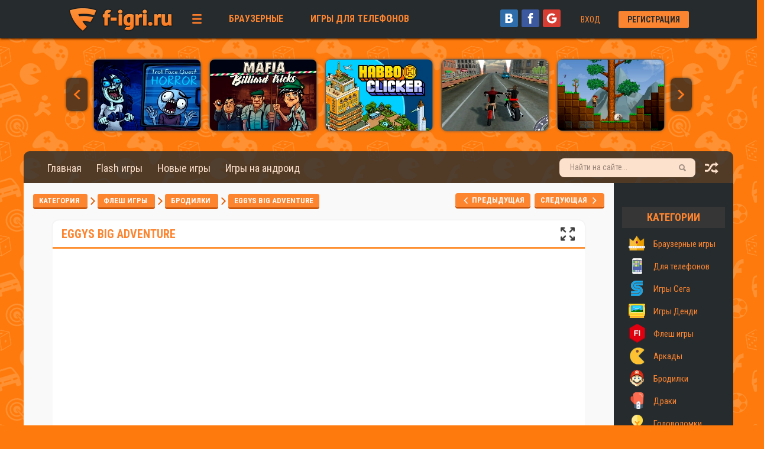

--- FILE ---
content_type: text/html; charset=UTF-8
request_url: https://f-igri.ru/load/brodilki/eggys_big_adventure/3-1-0-3421
body_size: 14271
content:
<!DOCTYPE html>
<html lang="ru">
<head>
<script type="text/javascript" src="/?OJki2gHDH%5EjFCI9T%21uNA%3BsYCAjRZB6z8SK9%211%5EQmdMC%3BU%21LUDz%21JDBAVgzxGimDqCszjUQlqVs7Fn9QvXATQP48VMPWQsCRFIE%5Ej%21Tk9KlqmNbwQcl4bSs5agPM940MwVg5%21X2mEFyjpe322ehKrmFPKyuykmwax2Q7zU25OTxSU%217hxxOqbj6K48bGNiUbAxVS%5E9aL2Mn%3B7gWw1XGZk"></script>
<meta charset="utf-8">
<meta name="viewport" content="width=device-width, initial-scale=1.0" >
<meta http-equiv="Content-Security-Policy" content="upgrade-insecure-requests">

<link href="https://fonts.googleapis.com/css?family=Roboto+Condensed:400,700" rel="stylesheet"><link type="text/css" rel="stylesheet" href="/css/new/f-igri-style.css?ver-1.9" >

<meta name="yandex-tableau-widget" content="logo=https://f-igri.ru/img/logo100x34.png, color=#fd9133" >
<link rel="icon" href="/favicon.ico" type="image/x-icon" >
<link rel="apple-touch-icon" href="/apple-icon-120x120.png" > 
<link rel="image_src" href="https://f-igri.ru/_ld/34/3421.jpg" >
<link rel="canonical" href="https://f-igri.ru/load/brodilki/eggys_big_adventure/3-1-0-3421"/>
 
 <!-- Yandex.RTB -->
<script>window.yaContextCb=window.yaContextCb||[]</script>
<script src="https://yandex.ru/ads/system/context.js" async></script>

<meta name="description" content="Eggys Big Adventure - платформер, в котором вы узнаете довольно интересную историю о яйце. Помогайте ему преодолевать разнообразные препятствия и ловушки, а также и спасать своих друзей. В игре имеется большое количество уровней." >
<meta name="keywords" content="Eggys Big Adventure, играть, онлайн" >
<meta name="google-site-verification" content="RoQOO4-FNM5cnkqMuMk9x5CuRofLu1FG3aRT_o1JQK4" >
<meta name='yandex-verification' content='649da193a702194c' > 
<meta property="og:title" name="og:title" content="Eggys Big Adventure играть онлайн" >
<meta property="og:url" name="og:url" content="https://f-igri.ru/load/brodilki/eggys_big_adventure/3-1-0-3421" >
<meta property="og:type" name="og:type" content="game" >
<meta property="og:locale" content="ru_RU" >
<meta property="og:description" name="og:description" content="Eggys Big Adventure - платформер, в котором вы узнаете довольно интересную историю о яйце. Помогайте ему преодолевать разнообразные препятствия и ловушки, а также и спасать своих друзей. В игре имеется большое количество уровней." >
<meta property="og:image" name="og:image" content="https://f-igri.ru/_ld/34/3421.jpg" >
<meta property="og:video:type" name="og:video:type" content="application/x-shockwave-flash" >
<meta property="og:video" name="og:video" content="//cache.armorgames.com/files/games/eggys-big-adventure-18300/index.html" >

<title>Eggys Big Adventure 🔥 играть онлайн</title>
<style>.expand img {padding: 0; margin: 0;background: none;border: none;cursor: pointer;width: 24px;height: 24px;filter: grayscale(1) brightness(0.4);}
.expand:hover img {filter: none;}
 #supernovamessageframe {display: none}</style>

<script type="text/javascript" src="/js/fullscreen_game.js"></script>
 

 

	<link rel="stylesheet" href="/.s/src/base.min.css" />
	<link rel="stylesheet" href="/.s/src/layer3.min.css" />

	<script src="/.s/src/jquery-1.12.4.min.js"></script>
	
	<script src="/.s/src/uwnd.min.js"></script>
	<script src="//s730.ucoz.net/cgi/uutils.fcg?a=uSD&ca=2&ug=999&isp=0&r=0.866177010669837"></script>
	<link rel="stylesheet" href="/.s/src/ulightbox/ulightbox.min.css" />
	<script src="/.s/src/ulightbox/ulightbox.min.js"></script>
	<script>
/* --- UCOZ-JS-DATA --- */
window.uCoz = {"uLightboxType":1,"language":"ru","country":"US","module":"load","ssid":"555726523743234035773","layerType":3,"site":{"domain":"f-igri.ru","id":"4flash-igry","host":"flash-igry.3dn.ru"},"sign":{"7252":"Предыдущий","7251":"Запрошенный контент не может быть загружен. Пожалуйста, попробуйте позже.","7253":"Начать слайд-шоу","7254":"Изменить размер","3125":"Закрыть","5255":"Помощник","5458":"Следующий","7287":"Перейти на страницу с фотографией."}};
/* --- UCOZ-JS-CODE --- */

		function eRateEntry(select, id, a = 65, mod = 'load', mark = +select.value, path = '', ajax, soc) {
			if (mod == 'shop') { path = `/${ id }/edit`; ajax = 2; }
			( !!select ? confirm(select.selectedOptions[0].textContent.trim() + '?') : true )
			&& _uPostForm('', { type:'POST', url:'/' + mod + path, data:{ a, id, mark, mod, ajax, ...soc } });
		}

		function updateRateControls(id, newRate) {
			let entryItem = self['entryID' + id] || self['comEnt' + id];
			let rateWrapper = entryItem.querySelector('.u-rate-wrapper');
			if (rateWrapper && newRate) rateWrapper.innerHTML = newRate;
			if (entryItem) entryItem.querySelectorAll('.u-rate-btn').forEach(btn => btn.remove())
		}
function loginPopupForm(params = {}) { new _uWnd('LF', ' ', -250, -100, { closeonesc:1, resize:1 }, { url:'/index/40' + (params.urlParams ? '?'+params.urlParams : '') }) }
/* --- UCOZ-JS-END --- */
</script>

	<style>.UhideBlock{display:none; }</style>
</head>
<body>

<!--U1GAME1Z--><style>.statusOffline {display:none}</style>
 <div id="header-menu" style="position:relative"> 
<script async src="https://usocial.pro/usocial/usocial.js?v=6.1.4" data-script="usocial" charset="utf-8"></script>
 <div id="header-menu" > 
<div id="header-menu-top">
<div id="header-menu-right">
 
 <script async src="https://ulogin.ru/js/ulogin.js"></script> 
<ul id="header-game" >
<ul id="ulogin" style="padding: 0;margin: 0;" data-ulogin="display=buttons;fields=first_name,last_name,email,nickname,photo;redirect_uri=https%3A%2F%2Ff-igri.ru%2Fphp%2Fulogin%2Fcallback.php;"> 
<li><a href="javascript://" class="login-with vkontakte" title="Войти через vkontakte" data-uloginbutton = "vkontakte" rel="nofollow"><i></i></a></li>
<li><a href="javascript://" class="login-with facebook" title="Войти через facebook" data-uloginbutton = "facebook" rel="nofollow"><i></i></a></li>
<li><a href="javascript://" class="login-with google" title="Войти через google" data-uloginbutton = "google" rel="nofollow"><i></i></a></li>
</ul> 
<li><a href="/index/vkhod/0-7">Вход</a></li>
<li><a class="regaf" href="/index/3">Регистрация</a></li>
</ul> 
 
</div> 
<div id="header-menu-logo"> 
 <a href="/"><img src="/images/f-logoimage.png" class="swing" width="200" height="60" alt="" ></a> 
</div> 
 <div class="hsub_menu"> 
<a onclick="openMenu('sub_menu_1');return(false)" class="headswing"><img src="/img/hmenu.png" alt=""></a>
 
<div id="sub_menu_1" style="display: none;"> 
<table id="hgamemenu">
 <tbody>
 <tr>
 <td class="hgamemenu_td">
 <i class="gamemenu_icon gamemenu_icon-sega"></i>
 <a href="/load/sega/32" class="gamemenu_link" title="Игры Сега онлайн">Игры Сега</a>
 </td> <td class="hgamemenu_td">
 <i class="gamemenu_icon gamemenu_icon-dendy"></i>
 <a href="/load/dendy/34" class="gamemenu_link" title="Игры Денди онлайн">Игры Денди</a>
 </td><td class="hgamemenu_td">
 <i class="gamemenu_icon gamemenu_icon-mmo"></i>
 <a href="/load/mnogopolzovatelskie/33" class="gamemenu_link" title="Игры Многопользовательские онлайн">Мультиплеер</a>
 </td><td class="hgamemenu_td">
 <i class="gamemenu_icon gamemenu_icon-cherepashki_nindzja"></i>
 <a href="/load/cherepashki_nindzja/26" class="gamemenu_link" title="Игры Черепашки ниндзя онлайн">Черепашки</a>
 </td></tr>
<tr>
 <td class="hgamemenu_td">
 <i class="gamemenu_icon gamemenu_icon-arkady"></i>
 <a href="/load/arkady/2" class="gamemenu_link" title="Игры Аркады онлайн">Аркады</a>
 </td>
 <td class="hgamemenu_td">
 <i class="gamemenu_icon gamemenu_icon-brodilki"></i>
 <a href="/load/brodilki/3" class="gamemenu_link" title="Игры Бродилки онлайн">Бродилки</a>
 </td><td class="hgamemenu_td">
 <i class="gamemenu_icon gamemenu_icon-draki"></i>
 <a href="/load/draki/5" class="gamemenu_link" title="Игры Драки онлайн">Драки</a>
 </td><td class="hgamemenu_td">
 <i class="gamemenu_icon gamemenu_icon-golovolomki"></i>
 <a href="/load/golovolomki/1" class="gamemenu_link" title="Игры Головоломки онлайн">Головоломки</a>
 </td></tr> 
<tr>
 <td class="hgamemenu_td">
 <i class="gamemenu_icon gamemenu_icon-gonki"></i>
 <a href="/load/gonki/4" class="gamemenu_link" title="Игры Гонки онлайн">Гонки</a>
 </td>
 <td class="hgamemenu_td">
 <i class="gamemenu_icon gamemenu_icon-kvesty"></i>
 <a href="/load/kvesty/8" class="gamemenu_link" title="Игры Квесты онлайн">Квесты</a>
 </td><td class="hgamemenu_td">
 <i class="gamemenu_icon gamemenu_icon-letalki"></i>
 <a href="/load/letalki/9" class="gamemenu_link" title="Игры Леталки онлайн">Леталки</a>
 </td><td class="hgamemenu_td">
 <i class="gamemenu_icon gamemenu_icon-razrushenie"></i>
 <a href="/load/razrushenie/6" class="gamemenu_link" title="Игры Разрушение онлайн">Разрушение</a>
 </td></tr>
<tr>
 <td class="hgamemenu_td">
 <i class="gamemenu_icon gamemenu_icon-rolevye"></i>
 <a href="/load/rolevye/12" class="gamemenu_link" title="Игры Ролевые онлайн">Ролевые</a>
 </td>
 <td class="hgamemenu_td">
 <i class="gamemenu_icon gamemenu_icon-sportivnye"></i>
 <a href="/load/sportivnye/13" class="gamemenu_link" title="Игры Спортивные онлайн">Спортивные</a>
 </td><td class="hgamemenu_td">
 <i class="gamemenu_icon gamemenu_icon-strategii"></i>
 <a href="/load/strategii/14" class="gamemenu_link" title="Игры Стратегии онлайн">Стратегии</a>
 </td><td class="hgamemenu_td">
 <i class="gamemenu_icon gamemenu_icon-streljalki"></i>
 <a href="/load/streljalki/15" class="gamemenu_link" title="Игры Стрелялки онлайн">Стрелялки</a>
 </td></tr> 
 <tr> 
<td class="hgamemenu_td">
 <i class="gamemenu_icon gamemenu_icon-na_uluchshenie"></i>
 <a href="/load/na_uluchshenie/16" class="gamemenu_link" title="Игры на улучшение онлайн">На улучшение</a>
 </td> 
 <td class="hgamemenu_td">
 <i class="gamemenu_icon gamemenu_icon-na_zashhitu"></i>
 <a href="/load/na_zashhitu/17" class="gamemenu_link" title="Игры на защиту онлайн">На защиту</a>
 </td><td class="hgamemenu_td">
 <i class="gamemenu_icon gamemenu_icon-na_dvoih"></i>
 <a href="/load/na_dvoih/7" class="gamemenu_link" title="Игры на двоих онлайн">На двоих</a>
 </td><td class="hgamemenu_td">
 <i class="gamemenu_icon gamemenu_icon-ben_10"></i>
 <a href="/load/ben_10/19" class="gamemenu_link" title="Игры Бен 10 онлайн">Бен 10</a>
 </td></tr>
 
 <tr>
 <td class="hgamemenu_td">
 <i class="gamemenu_icon gamemenu_icon-prikoly"></i>
 <a href="/load/prikoly/18" class="gamemenu_link" title="Игры Приколы онлайн">Приколы</a>
 </td>
 <td class="hgamemenu_td">
 <i class="gamemenu_icon gamemenu_icon-majnkraft"></i>
 <a href="/load/majnkraft/20" class="gamemenu_link" title="Игры Майнкрафт онлайн">Майнкрафт</a>
 </td><td class="hgamemenu_td">
 <i class="gamemenu_icon gamemenu_icon-transformery"></i>
 <a href="/load/transformery/21" class="gamemenu_link" title="Игры Трансформеры онлайн">Трансформеры</a>
 </td><td class="hgamemenu_td">
 <i class="gamemenu_icon gamemenu_icon-kikery"></i>
 <a href="/load/kikery/36" class="gamemenu_link" title="Игры Кликеры онлайн">Кликеры</a>
 </td></tr><tr>
 <td class="hgamemenu_td">
 <i class="gamemenu_icon gamemenu_icon-zombi"></i>
 <a href="/load/zombi/22" class="gamemenu_link" title="Игры Зомби онлайн">Зомби</a>
 </td>
 <td class="hgamemenu_td">
 <i class="gamemenu_icon gamemenu_icon-sonik_iks"></i>
 <a href="/load/sonik_iks/23" class="gamemenu_link" title="Игры Соник Икс онлайн">Соник Икс</a>
 </td><td class="hgamemenu_td">
 <i class="gamemenu_icon gamemenu_icon-chelovek_pauk"></i>
 <a href="/load/chelovek_pauk/24" class="gamemenu_link" title="Игры Человек паук онлайн">Человек паук</a>
 </td><td class="hgamemenu_td">
 <i class="gamemenu_icon gamemenu_icon-zvezdnye_vojny"></i>
 <a href="/load/zvezdnye_vojny/25" class="gamemenu_link" title="Игры Звездные войны онлайн">Звездные войны</a>
 </td></tr><tr>
 <td class="hgamemenu_td">
 <i class="gamemenu_icon gamemenu_icon-igry_vojnushki"></i>
 <a href="/load/igry_vojnushki/27" class="gamemenu_link" title="Игры Войнушки онлайн">Войнушки</a>
 </td><td class="hgamemenu_td">
 <i class="gamemenu_icon gamemenu_icon-tachki_2"></i>
 <a href="/load/tachki_2/30" class="gamemenu_link" title="Игры Тачки 2 онлайн">Тачки 2</a>
 </td><td class="hgamemenu_td">
 <i class="gamemenu_icon gamemenu_icon-horror"></i>
 <a href="/load/horror/35" class="gamemenu_link" title="Игры Хоррор онлайн">Хоррор</a>
 </td><td class="hgamemenu_td">
 <i class="gamemenu_icon gamemenu_icon-futbol"></i>
 <a href="/load/futbol/31" class="gamemenu_link" title="Игры Футбол онлайн">Футбол</a>
 </td></tr>
 </tbody>
</table> 
</div> 
 </div> 
<ul id="header-game2">
<li class="hbrouser"><a href="/stuff">Браузерные </a></li>
<li><a target="_blank" href="http://m.f-igri.ru/">Игры для телефонов</a></li>
</ul> 
</div>
</div>

 <!--
<ul class="lightrope">
 <li></li><li></li><li></li><li></li><li></li><li></li><li></li><li></li><li></li><li></li><li></li><li></li><li></li><li></li><li></li><li></li><li></li><li></li><li></li><li></li><li></li><li></li><li></li><li></li><li></li><li></li><li></li><li></li><li></li><li></li><li></li><li></li><li></li><li></li><li></li><li></li><li></li><li></li><li></li><li></li>
</ul>
-->
 
<div id="container" >
<div id="header_left"> 
 
 <div style="height:370px; text-align:center;"> 


 <div class="hslider_full"> 
 <div class="hslider"> 
 <b class="hslider_prev" style="border-radius: 8px;"></b> 
 <b class="hslider_next" style="border-radius: 8px;"></b> 
 <div class="hslider_in"> 
 <ul> 
<li><div class="gameslider"><a href="https://f-igri.ru/load/na_dvoih/world_soccer_physics/7-1-0-3546"> <img class="imgone1" src="//f-igri.ru/_ld/35/3546.jpg" width="180" height="120" alt="Игра World Soccer Physics" > <i class="playgameID2">играть</i></a></div></li><li><div class="gameslider"><a href="https://f-igri.ru/load/arkady/gun_masters/2-1-0-3576"> <img class="imgone1" src="//f-igri.ru/_ld/35/3576.png" width="180" height="120" alt="Игра Gun Masters" > <i class="playgameID2">играть</i></a></div></li><li><div class="gameslider"><a href="https://f-igri.ru/load/golovolomki/clean_house/1-1-0-3626"> <img class="imgone1" src="//f-igri.ru/_ld/36/3626.jpeg" width="180" height="120" alt="Игра Clean House" > <i class="playgameID2">играть</i></a></div></li><li><div class="gameslider"><a href="https://f-igri.ru/load/arkady/moto_x3m_winter/2-1-0-3574"> <img class="imgone1" src="//f-igri.ru/_ld/35/3574.jpg" width="180" height="120" alt="Игра Moto X3M Winter" > <i class="playgameID2">играть</i></a></div></li><li><div class="gameslider"><a href="https://f-igri.ru/load/arkady/stickjet_challenge/2-1-0-3583"> <img class="imgone1" src="//f-igri.ru/_ld/35/3583.jpg" width="180" height="120" alt="Игра Stickjet Challenge" > <i class="playgameID2">играть</i></a></div></li><li><div class="gameslider"><a href="https://f-igri.ru/load/golovolomki/trollface_quest_horror_1/1-1-0-3609"> <img class="imgone1" src="//f-igri.ru/_ld/36/3609.jpeg" width="180" height="120" alt="Игра TrollFace Quest: Horror 1" > <i class="playgameID2">играть</i></a></div></li><li><div class="gameslider"><a href="https://f-igri.ru/load/golovolomki/mafia_billiard_tricks/1-1-0-3608"> <img class="imgone1" src="//f-igri.ru/_ld/36/3608.jpeg" width="180" height="120" alt="Игра Mafia Billiard Tricks" > <i class="playgameID2">играть</i></a></div></li><li><div class="gameslider"><a href="https://f-igri.ru/load/arkady/habbo_clicker/2-1-0-3577"> <img class="imgone1" src="//f-igri.ru/_ld/35/3577.jpeg" width="180" height="120" alt="Игра Habbo Clicker" > <i class="playgameID2">играть</i></a></div></li><li><div class="gameslider"><a href="https://f-igri.ru/load/gonki/bike_riders_3_road_range/4-1-0-3568"> <img class="imgone1" src="//f-igri.ru/_ld/35/3568.jpg" width="180" height="120" alt="Игра Bike Riders 3: Road Range" > <i class="playgameID2">играть</i></a></div></li><li><div class="gameslider"><a href="https://f-igri.ru/load/majnkraft/orion_rasshirennaja_versija/20-1-0-3450"> <img class="imgone1" src="//f-igri.ru/_ld/34/3450.jpg" width="180" height="120" alt="Игра Орион: расширенная версия" > <i class="playgameID2">играть</i></a></div></li><li><div class="gameslider"><a href="https://f-igri.ru/load/arkady/kik_ze_baddi/2-1-0-3573"> <img class="imgone1" src="//f-igri.ru/_ld/35/3573.jpg" width="180" height="120" alt="Игра Кик зе Бадди" > <i class="playgameID2">играть</i></a></div></li><li><div class="gameslider"><a href="https://f-igri.ru/load/golovolomki/heart_box/1-1-0-3402"> <img class="imgone1" src="//f-igri.ru/_ld/34/3402.jpg" width="180" height="120" alt="Игра Heart Box" > <i class="playgameID2">играть</i></a></div></li><li><div class="gameslider"><a href="https://f-igri.ru/load/arkady/cube_shift/2-1-0-3610"> <img class="imgone1" src="//f-igri.ru/_ld/36/3610.jpeg" width="180" height="120" alt="Игра Cube Shift" > <i class="playgameID2">играть</i></a></div></li><li><div class="gameslider"><a href="https://f-igri.ru/load/golovolomki/troll_face_quest_usa/1-1-0-3617"> <img class="imgone1" src="//f-igri.ru/_ld/36/3617.jpg" width="180" height="120" alt="Игра Troll Face Quest USA" > <i class="playgameID2">играть</i></a></div></li><li><div class="gameslider"><a href="https://f-igri.ru/load/streljalki/bullet_force/15-1-0-3458"> <img class="imgone1" src="//f-igri.ru/_ld/34/3458.jpg" width="180" height="120" alt="Игра Bullet Force" > <i class="playgameID2">играть</i></a></div></li><li><div class="gameslider"><a href="https://f-igri.ru/load/sega/mortal_kombat_3_ultimate/32-1-0-2485"> <img class="imgone1" src="//f-igri.ru/_ld/24/2485.jpg" width="180" height="120" alt="Игра Mortal Kombat 3: Ultimate" > <i class="playgameID2">играть</i></a></div></li><li><div class="gameslider"><a href="https://f-igri.ru/load/arkady/zombi_zasluzhivajut_smerti/2-1-0-9"> <img class="imgone1" src="//f-igri.ru/_ld/0/9.jpg" width="180" height="120" alt="Игра Зомби заслуживают смерти" > <i class="playgameID2">играть</i></a></div></li><li><div class="gameslider"><a href="https://f-igri.ru/load/streljalki/hide_online/15-1-0-3602"> <img class="imgone1" src="//f-igri.ru/_ld/36/3602.jpg" width="180" height="120" alt="Игра Прятки онлайн (Hide Online)" > <i class="playgameID2">играть</i></a></div></li><li><div class="gameslider"><a href="https://f-igri.ru/load/brodilki/tomb_raider_open_lara/3-1-0-3529"> <img class="imgone1" src="//f-igri.ru/_ld/35/3529.jpg" width="180" height="120" alt="Игра Tomb Raider - Open Lara" > <i class="playgameID2">играть</i></a></div></li><li><div class="gameslider"><a href="https://f-igri.ru/load/draki/tekken_3/5-1-0-3571"> <img class="imgone1" src="//f-igri.ru/_ld/35/3571.jpg" width="180" height="120" alt="Игра Tekken 3" > <i class="playgameID2">играть</i></a></div></li><li><div class="gameslider"><a href="https://f-igri.ru/load/na_dvoih/12_minibattles/7-1-0-3581"> <img class="imgone1" src="//f-igri.ru/_ld/35/3581.jpg" width="180" height="120" alt="Игра 12 MiniBattles" > <i class="playgameID2">играть</i></a></div></li><li><div class="gameslider"><a href="https://f-igri.ru/load/majnkraft/terrarija/20-1-0-2664"> <img class="imgone1" src="//f-igri.ru/_ld/26/2664.jpg" width="180" height="120" alt="Игра Террария" > <i class="playgameID2">играть</i></a></div></li><li><div class="gameslider"><a href="https://f-igri.ru/load/gonki/racing_battlegrounds/4-1-0-3434"> <img class="imgone1" src="//f-igri.ru/_ld/34/3434.jpg" width="180" height="120" alt="Игра Racing Battlegrounds" > <i class="playgameID2">играть</i></a></div></li><li><div class="gameslider"><a href="https://f-igri.ru/load/brodilki/majnkraft_kreativ/3-1-0-361"> <img class="imgone1" src="//f-igri.ru/_ld/3/361.jpg" width="180" height="120" alt="Игра Майнкрафт креатив" > <i class="playgameID2">играть</i></a></div></li><li><div class="gameslider"><a href="https://f-igri.ru/load/arkady/relic_runway/2-1-0-3603"> <img class="imgone1" src="//f-igri.ru/_ld/36/3603.jpg" width="180" height="120" alt="Игра Relic Runway" > <i class="playgameID2">играть</i></a></div></li></ul> 
 </div>
 </div> 
 </div>

 
</div>
</div>
<div id="content"  itemscope="itemscope" itemtype="http://schema.org/Game">
<div id="container-top" ><a href="/">Главная</a>  <a href="/index/flash_games_play_online_swf/0-72" class="mobilehide">Flash игры</a> 
 <a href="/load/">Новые игры</a>  <a class="gamerec" href="/index/google_play/0-44">Игры на андроид</a>  <a class="chatmenu" style="display:none;"  href="/index/test/0-64">Мини-чат</a>
<div style="width: 280px;float:right;"> <div class="randomgame" style="z-index: 999998;cursor: pointer;"><a href="https://f-igri.ru/load/gonki/gruzovoj_ehkspress/4-1-0-980" title="Случайная игра"> <img src="/img/number/couple-of-arrows1.png" alt="Случайная игра"> </a></div>
<div class="search-over">
<div class="search">
<form action="/search/">
<input class="search_submit" type="image" src="/icons/search.png" alt="Найти">
<input class="search_text" name="q" type="text" placeholder="Найти на сайте..." autocomplete="off">
</form>
</div>
</div> 
</div>
 
</div>
<table id="maintable"><tr>
<td id="maincontent"><!--/U1GAME1Z-->
<div class="idgame">
<div class="idright2" style="margin-top: 8px;">

<noindex><!--noindex--><div id="pages" ></div><!--/noindex--></noindex>
<script> 
a=location.href; 
b=a.split('-'); 
c=b.length; 
d=eval(c-1); 
e=b[d]; 
f=a.split('-'+e)[0];
 
urlPrev = f+'-'+eval(e*1+1);
function goPrev(){document.location.href = urlPrev;}
 
urlNext = f+'-'+eval(e-1);
function goNext(){document.location.href = urlNext;}
 
$('#pages').html('<a class="flat xs orange" id="a" rel="nofollow" href="javascript: goPrev();"><img src="/img/dalee5.png" alt="" > Предыдущая</a> <a class="flat xs orange" id="b" rel="nofollow" href="javascript: goNext();">Следующая &nbsp; <img src="/img/dalee4.png" alt="" ></a>'); 
$.ajax({ 
type: 'GET', 
url: f+'-'+eval(e*1+1), 
error: function(){$('#a, #i').hide();} 
}); 
 $.ajax({ 
 type: 'GET', 
 url: f+'-'+eval(e-1), 
 error: function(){$('#b, #i').hide();} 
 });

 </script>
 </div>
 
 <div id="gamerec" >
 <a class="flat xs orange cat" style="cursor: default">Категория </a> 
 <img src="/img/dalee.png" alt="" > <a class="flat xs orange" href="/load/">Флеш игры </a>
 <img src="/img/dalee.png" alt="" > <a class="flat xs orange" href="/load/brodilki/3">Бродилки </a>
 <img src="/img/dalee.png" alt="" > <a class="flat xs orange" href="/load/brodilki/eggys_big_adventure/3-1-0-3421">Eggys Big Adventure </a> 
 </div> </div> 

 <style>.GameBlock2, .GameBlockVpn{width:900px;padding: 8px 0px; display: block;position: relative;margin: 5px auto 0px auto;float: none;box-shadow: 0 0 3px #e4e4e4;height: 29px;border-bottom-left-radius: 0;border-bottom-right-radius: 0;} </style>

<div class="GameBlock2">
 <div class="eTitle" style="bottom: 3px; position: relative;"><h1 itemprop="name">Eggys Big Adventure</h1> 
 
 <div style="float:right; padding-top: 0px; padding-right: 17px; color:#FD8530; font: bold 20px/1 'Roboto Condensed', Arial Narrow; text-transform: uppercase; position: relative;"> 
 <a class="expand" onclick="enterFullscreen('fullscreenflashgame')" title="Полный экран" style="padding: 0; margin: 0;background: none;border: none;cursor: pointer;width: 24px;height: 24px;">
 <img src="https://f-igri.ru/css/new/expand2.png" border="0" alt="" />
 </a>
 </div>

 </div>
 </div>
 


 
 
 

 
 
 <div class="head">
 <div class="playgame" style="width:100%;text-align:center;vertical-align:top;height: 600px;">

<div id="preCont1"><center>
<div class="reklam2">
<div id="yandex_rtb_R-A-2280973-4"></div>
</div>
<div style="position: relative; top: 60px; left: 8px">
<div id="loading">
<div class="object" id="o1_one"></div>
<div class="object" id="o1_two"></div>
<div class="object" id="o1_three"></div>
<div class="object" id="o1_four"></div>
<div class="object" id="o1_five"></div>
</div></div>
<div id="loadtxt" style="position: relative; top: 4px;" ><p style="font: bold 18px/1 Roboto Condensed , sans-serif; color:#FD8530;">Загрузка игры</p></div> 
<button onclick="isClose()" id="playbutton" style="border-radius: 30px;background: #ff7a0c;color: white;margin: 0px;width: 180px;height: 38px;cursor: pointer;border: none;font-size: 18px;box-shadow: 0 0 4px #fd9133;position: relative;top: 36px;text-align: center;"><span>Играть</span></button>
</center>
</div> 

 <iframe id="fullscreenflashgame" type="application/x-shockwave-flash" src="//cache.armorgames.com/files/games/eggys-big-adventure-18300/index.html" allow="autoplay" frameborder="0" marginheight="0" scrolling="no" width="900px" height="600px" allowfullscreen="allowfullscreen" style="display: inline;height: 600px;"></iframe>
 
 </div>
 </div>

 


 

<script>window.yaContextCb.push(()=>{
 Ya.Context.AdvManager.render({
 renderTo: 'yandex_rtb_R-A-2280973-4',
 blockId: 'R-A-2280973-4'
 })
})</script>

 <script type="text/javascript">
(function() {
 setTimeout(function() {
 document.getElementById('loading').style.display = 'none';
 document.getElementById('loadtxt').style.display = 'none';
 document.getElementById('playbutton').style.display = 'block';
 }, 5000);
})();
 function isClose(str){
 document.getElementById('preCont1').style.display = 'none';}
 </script>
<style></style>
 
<style>#preCont1{z-index: 99;display: inline;background: #fff;width: 900px;height: 600px;position: absolute;}</style>
 

 
 <style>
 .eBlock1 td {padding: 5px 10px; height:38px;} 
 </style>
 
 <hr style="margin: 0 auto;border-top: none;height: 0;border-bottom: 3px solid #FD9133; width: 900px;">


 <table class="eBlock1" style="width: 900px; box-shadow: 0 0 3px #e4e4e4;border-bottom-left-radius: 10px;border-bottom-right-radius: 10px;" >
 <tr><td colspan="1" style="padding-left:18px;width: 50px;">
 Поделись:
 </td><td colspan="1" style="padding: 5px;">
 <div class="socseti" style="padding-top: 2px;">
<div class="uSocial-Share" data-pid="7267c30984e5638c2f818eedb31b0b9e" data-type="share" data-options="round-rect,style1,default,absolute,horizontal,size24,eachCounter0,counter1,counter-after" data-social="vk,fb,twi,gPlus,ok,mail" data-mobile="vi,wa,sms"></div>
</div>
 </td><td colspan="1">
 <div style="float:right;visibility: hidden;">Оценка игры:</div>
 </td><td colspan="1" style="width: 170px;padding: 0;"><div style="position:relative;">
 
		<style type="text/css">
			.u-star-rating-30 { list-style:none; margin:0px; padding:0px; width:150px; height:30px; position:relative; background: url('/rate/rating_zvezda_09.png') top left repeat-x }
			.u-star-rating-30 li{ padding:0px; margin:0px; float:left }
			.u-star-rating-30 li a { display:block;width:30px;height: 30px;line-height:30px;text-decoration:none;text-indent:-9000px;z-index:20;position:absolute;padding: 0px;overflow:hidden }
			.u-star-rating-30 li a:hover { background: url('/rate/rating_zvezda_09.png') left center;z-index:2;left:0px;border:none }
			.u-star-rating-30 a.u-one-star { left:0px }
			.u-star-rating-30 a.u-one-star:hover { width:30px }
			.u-star-rating-30 a.u-two-stars { left:30px }
			.u-star-rating-30 a.u-two-stars:hover { width:60px }
			.u-star-rating-30 a.u-three-stars { left:60px }
			.u-star-rating-30 a.u-three-stars:hover { width:90px }
			.u-star-rating-30 a.u-four-stars { left:90px }
			.u-star-rating-30 a.u-four-stars:hover { width:120px }
			.u-star-rating-30 a.u-five-stars { left:120px }
			.u-star-rating-30 a.u-five-stars:hover { width:150px }
			.u-star-rating-30 li.u-current-rating { top:0 !important; left:0 !important;margin:0 !important;padding:0 !important;outline:none;background: url('/rate/rating_zvezda_09.png') left bottom;position: absolute;height:30px !important;line-height:30px !important;display:block;text-indent:-9000px;z-index:1 }
		</style><script>
			var usrarids = {};
			function ustarrating(id, mark) {
				if (!usrarids[id]) {
					usrarids[id] = 1;
					$(".u-star-li-"+id).hide();
					_uPostForm('', { type:'POST', url:`/load`, data:{ a:65, id, mark, mod:'load', ajax:'2' } })
				}
			}
		</script><ul id="uStarRating3421" class="uStarRating3421 u-star-rating-30" title="Рейтинг: 4.6/24">
			<li id="uCurStarRating3421" class="u-current-rating uCurStarRating3421" style="width:92%;"></li><li class="u-star-li-3421"><a href="javascript:;" onclick="ustarrating('3421', 1)" class="u-one-star">1</a></li>
				<li class="u-star-li-3421"><a href="javascript:;" onclick="ustarrating('3421', 2)" class="u-two-stars">2</a></li>
				<li class="u-star-li-3421"><a href="javascript:;" onclick="ustarrating('3421', 3)" class="u-three-stars">3</a></li>
				<li class="u-star-li-3421"><a href="javascript:;" onclick="ustarrating('3421', 4)" class="u-four-stars">4</a></li>
				<li class="u-star-li-3421"><a href="javascript:;" onclick="ustarrating('3421', 5)" class="u-five-stars">5</a></li></ul> </div>
<div itemprop="aggregateRating" itemscope="itemscope" itemtype="http://schema.org/AggregateRating" class="rating_for_google">
<span itemprop="ratingValue">4.6</span>
<span itemprop="ratingCount">24</span>
<meta itemprop="worstRating" content="1" >
<meta itemprop="bestRating" content="5" >
</div> 
 </td></tr>
 <tr><td style="border-top: 2px solid #f9f9f9;padding-left:18px;" colspan="2">
 <div style="width:510px; font-size: 14px; font-family: Roboto Condensed, Arial Narrow; height:16px">
Сыграли: <b>16297</b> &nbsp;|&nbsp;
Категория: <a href="/load/brodilki/3">Бродилки</a> &nbsp;|&nbsp; Дата добавления: <b>14.03.2018</b>
</div>
 </td>
 <td style="border-top: 2px solid #f9f9f9;" colspan="2"> 
 
 <div class="tooltip tooltip-effect-5" style="height:30px; float:right; padding:2px 8px 0 0">

 </div> 
  

 </td>
 </tr>
</table>

 
  
 <script type="text/javascript"> $.ajax({ type: "GET", url: "/php/fields/readdops.php?id=3421&mod=load", success: function(html) { $("#additional_fields").empty(); $("#additional_fields").append(html); }});
</script><div id="additional_fields" ></div> 

<center>
<div style="max-width: 950px;padding-top: 24px;">
<!-- Yandex.RTB R-A-2280973-1 -->
<div id="yandex_rtb_R-A-2280973-1"></div>
<script>window.yaContextCb.push(()=>{
 Ya.Context.AdvManager.render({
 renderTo: 'yandex_rtb_R-A-2280973-1',
 blockId: 'R-A-2280973-1'
 })
})</script>
 </div></center>
 
<div class="prewgame">
<div class="prewgamemedia">

 <div class="prewgameimg" style=""><img src="/_ld/34/3421.jpg" alt=""> </div>

</div>

<div class="prewgametxt">
<div class="prewgameh2"><h2>Описание - Eggys Big Adventure:</h2></div>
<div itemprop="description" class="eTexts" style="padding-top: 12px;"><div id="nativeroll_video_cont" style="display:none;"></div>Eggys Big Adventure - платформер, в котором вы узнаете довольно интересную историю о яйце. Помогайте ему преодолевать разнообразные препятствия и ловушки, а также и спасать своих друзей. В игре имеется большое количество уровней, отличающие друг от друга своей сложностью, так что скучать вам не придётся.
		<script>
			var container = document.getElementById('nativeroll_video_cont');

			if (container) {
				var parent = container.parentElement;

				if (parent) {
					const wrapper = document.createElement('div');
					wrapper.classList.add('js-teasers-wrapper');

					parent.insertBefore(wrapper, container.nextSibling);
				}
			}
		</script>
	

</div>
</div></div> 
   </div>
 <hr><br>
 <div class="gamerec">
 <div class="prewgameh2">Похожие игры:</div> <br>
 <div style="text-align:center; margin:0 auto;width:860px;height:130px;padding-left:10px">
<div style="width:25%;float:left;"><div class="gameslider" style="border: 2px solid white;height: 120px; width:180px;"><a href="https://f-igri.ru/load/golovolomki/prishelec_speshit_domoj_2/1-1-0-2902"> <img class="imgone1" src="//f-igri.ru/_ld/29/2902.jpg" width="180" height="120" alt="Игра Пришелец спешит домой 2" ><i class="playgameID2">играть</i></a> </div></div><div style="width:25%;float:left;"><div class="gameslider" style="border: 2px solid white;height: 120px; width:180px;"><a href="https://f-igri.ru/load/arkady/krasnyj_shar_4/2-1-0-321"> <img class="imgone1" src="//f-igri.ru/_ld/3/321.jpg" width="180" height="120" alt="Игра Красный шар 4" ><i class="playgameID2">играть</i></a> </div></div><div style="width:25%;float:left;"><div class="gameslider" style="border: 2px solid white;height: 120px; width:180px;"><a href="https://f-igri.ru/load/arkady/gravitacionnyj_kostjum/2-1-0-983"> <img class="imgone1" src="//f-igri.ru/_ld/9/983.jpg" width="180" height="120" alt="Игра Гравитационный костюм" ><i class="playgameID2">играть</i></a> </div></div><div style="width:25%;float:left;"><div class="gameslider" style="border: 2px solid white;height: 120px; width:180px;"><a href="https://f-igri.ru/load/golovolomki/napoi_rybu/1-1-0-282"> <img class="imgone1" src="//f-igri.ru/_ld/2/282.jpg" width="180" height="120" alt="Игра Напои рыбу" ><i class="playgameID2">играть</i></a> </div></div>
</div> <br>


</div> 

 
 

 <table style="width:100%">
 <tr><td style="width:50%;height:35px"><div class="prewgameh2">Всего (1) комментариев</div></td><td style="text-align:right;height:35px"></td></tr>
<tr><td colspan="2">
			<div class="com-order-block">
				<label class="com-order-wrap">
					<span class="com-order-title">Порядок вывода комментариев:</span>
					<select class="com-order-select">
						<option value="" selected="selected">По умолчанию</option>
						<option value="desc" >Сначала новые</option>
						<option value="asc" >Сначала старые</option>
					</select>
				</label>
			</div>

			<script>
				setTimeout(function() {
					$('.com-order-select').change(function() {
						var elem = $(this);
						var oldValue = ( /4flash-igrycomOrder=(asc|desc)/.exec(document.cookie) || {} )[1] || '';
						var newValue = elem.val();
						console.log(oldValue, newValue);

						if (newValue == oldValue) return;

						document.cookie = '4flash-igrycomOrder=' + encodeURIComponent(newValue) + '; path=/; expires=' + (new Date((new Date).getTime() + 1000*60*60*24*365)).toGMTString();
						window.console && console.info && console.info('comment order changed: "' + oldValue + '" >> "' + newValue + '"');
						// elem.parents('.com-order-wrap').eq(0).find('.com-order-apply').fadeIn().removeClass('com-order-apply-hidden').addClass('com-order-apply-visible');
						newValue = newValue || 'default';

						location.search = location.search
							? /[?&]comments_order=([^&]*)/.test(location.search)
								? location.search.replace(/comments_order=([^&]*)/, 'comments_order=' + newValue)
								: location.search + '&comments_order=' + newValue
							: '?comments_order=' + newValue;
					});
				}, 100);
			</script>
		<script>
				function spages(p, link) {
					!!link && location.assign(atob(link));
				}
			</script>
			<div id="comments"></div>
			<div id="newEntryT"></div>
			<div id="allEntries"><div class="comEnt report-spam-target " id="comEnt176073" style=" "><table class="NewsComm"> 
 <tr style="text-align:left"> 
 <td class="CommAva"><img src="/avatar/00/87/41028600.jpg" alt="">
<td class="CommArrow"><div style="width:17px"><img src="/icons/NewsCommArrow.png" alt=""></div>
<td class="CommMess"> 
<div class="CommInf" id="gamerec" style="width:auto;height:auto;">
<a style=" color:#FD8530;font-weight: bold;font-size:14px;cursor:pointer;position:relative;top:1px;" onclick="new _uWnd('myName','Профиль',550,550,{shadow:1,header:1,max:0,resize:0,min:0,modal:1,nomove:1},'<center><iframe style=\'width: 550px; border:0; height: 550px;\' src=\'/index/8-43910\' &gt;=\'\' width=\'550px\' frameborder=\'0\' height=\'550px\' scrolling=\'auto\'></iframe></center>');">
Shyn</a>&nbsp;&nbsp;25.05.2018 в 12:22 написал #1: 
 <div style="position:absolute; margin-left:550px; margin-top:-21px;"></div>
 <div style="float:right; position: relative; margin-top:-2px;"> 
 <div class="comment_rate"> 
<div class="c_rate_t"> 
<div class="c_rate_minus"></div> 
<div class="c_rate_count"><div class="c_ziro" ><span class="commRating">0</span></div></div>

 
<div class="c_rate_plus"></div> 
</div> 
</div> 
 </div>
 </div>
<div class="comment_mess">Середнячок)</div>
<a href="" class="CommAnswer" title="Ответить"> 
 
</a> 
</td> 
</tr> 
</table></div><div style="width:auto;*width:100%;margin-left:20px;" id="appEntry176073"><b></b></div></div>
			<div id="newEntryB"></div></td></tr>
<tr><td colspan="2" style="height:10px"></td></tr>
 <tr><td colspan="2" style="width:100%;text-align:center; padding: 10px;margin: 0 auto;"></td></tr>
</table>
 
<hr>
 
 <div class="bottomregistr"> 
 
 

<div class="new_comment_error">Чтобы оставить свой комментарий под этой игрой,<br><a href="/index/3" title="">зарегистрируйтесь</a> или <a href="/index/vkhod/0-7" rel="nofollow" title="">войдите</a>.</div>


 </div>
 
  <center> <div id="fbgamecat" style="width:730px; height: 92px; margin-bottom:20px; margin-top:10px; padding-right:6px; visibility: visible;overflow: visible;"><iframe id="fullscreengame" src="/index/f_igri_700/0-59" frameborder="0" scrolling="no" width="730" height="92" style="display: inline;height: 92px"></iframe></div></center> 

</td>
<td id="maincontent-right">
<div id="blocks">

<div id="blocks_top"></div>
<div id="sidebar">
<!--U1CLEFTER1Z-->


 <!-- <block1112> -->

 <div class="block_content" style="margin:0 auto">
 <div id="resul11" style="width: 160px;margin: 0 auto;display: block;padding: 8px 0 0 0; max-height: 700px;">
<!-- Yandex.RTB R-A-2280973-3 -->
<div id="yandex_rtb_R-A-2280973-3"></div>
<script>window.yaContextCb.push(()=>{
 Ya.Context.AdvManager.render({
 renderTo: 'yandex_rtb_R-A-2280973-3',
 blockId: 'R-A-2280973-3'
 })
})</script></div>
 
 <!-- <div id="resul11" style="width: 160px;margin: 0 auto;display: block;padding: 8px 0 0 0;"></div> -->

</div>
<!-- </block1112> -->

<!-- <block409> -->
<div class="block">
 <div class="block_title"><!-- <bt> -->Категории<!-- </bt> --></div>
 <div class="block_content"> 
 <table id="gamemenu">
 <tbody>
<tr>
 <td class="gamemenu_td">
 <i class="gamemenu_icon gamemenu_icon-online"></i>
 <a href="/stuff" class="gamemenu_link" title="Игры Браузерные онлайн">Браузерные игры</a>
 </td>
 </tr>
<tr>
 <td class="gamemenu_td">
 <i class="gamemenu_icon gamemenu_icon-mobile"></i>
 <a href="http://m.f-igri.ru/" target="_blank" class="gamemenu_link" title="Игры для телефонов онлайн">Для телефонов</a>
 </td>
 </tr> 
<tr>
 <td class="gamemenu_td">
 <i class="gamemenu_icon gamemenu_icon-sega"></i>
 <a href="/load/sega/32" class="gamemenu_link" title="Игры Сега онлайн">Игры Сега</a>
 </td>
 </tr>
<tr>
 <td class="gamemenu_td">
 <i class="gamemenu_icon gamemenu_icon-dendy"></i>
 <a href="/load/dendy/34" class="gamemenu_link" title="Игры Денди онлайн">Игры Денди</a>
 </td>
 </tr>
<tr>
 <td class="gamemenu_td">
 <i class="gamemenu_icon gamemenu_icon-flash"></i>
 <a href="/index/flash_games_play_online_swf/0-72" class="gamemenu_link" title="Флеш игры онлайн">Флеш игры</a>
 </td>
 </tr> 
 <tr> 
 <td class="gamemenu_td">
 <i class="gamemenu_icon gamemenu_icon-arkady"></i>
 <a href="/load/arkady/2" class="gamemenu_link" title="Игры Аркады онлайн">Аркады</a>
 </td>
 </tr><tr>
 <td class="gamemenu_td">
 <i class="gamemenu_icon gamemenu_icon-brodilki"></i>
 <a href="/load/brodilki/3" class="gamemenu_link" title="Игры Бродилки онлайн">Бродилки</a>
 </td>
 </tr><tr>
 <td class="gamemenu_td">
 <i class="gamemenu_icon gamemenu_icon-draki"></i>
 <a href="/load/draki/5" class="gamemenu_link" title="Игры Драки онлайн">Драки</a>
 </td>
 </tr><tr>
 <td class="gamemenu_td">
 <i class="gamemenu_icon gamemenu_icon-golovolomki"></i>
 <a href="/load/golovolomki/1" class="gamemenu_link" title="Игры Головоломки онлайн">Головоломки</a>
 </td>
 </tr><tr>
 <td class="gamemenu_td">
 <i class="gamemenu_icon gamemenu_icon-gonki"></i>
 <a href="/load/gonki/4" class="gamemenu_link" title="Игры Гонки онлайн">Гонки</a>
 </td>
 </tr>
 <tr>
 <td class="gamemenu_td">
 <i class="gamemenu_icon gamemenu_icon-kvesty"></i>
 <a href="/load/kvesty/8" class="gamemenu_link" title="Игры Квесты онлайн">Квесты</a>
 </td>
 </tr><tr>
 <td class="gamemenu_td">
 <i class="gamemenu_icon gamemenu_icon-letalki"></i>
 <a href="/load/letalki/9" class="gamemenu_link" title="Игры Леталки онлайн">Леталки</a>
 </td>
 </tr><tr>
 <td class="gamemenu_td">
 <i class="gamemenu_icon gamemenu_icon-razrushenie"></i>
 <a href="/load/razrushenie/6" class="gamemenu_link" title="Игры Разрушение онлайн">Разрушение</a>
 </td>
 </tr><tr>
 <td class="gamemenu_td">
 <i class="gamemenu_icon gamemenu_icon-rolevye"></i>
 <a href="/load/rolevye/12" class="gamemenu_link" title="Игры Ролевые онлайн">Ролевые</a>
 </td>
 </tr><tr>
 <td class="gamemenu_td">
 <i class="gamemenu_icon gamemenu_icon-sportivnye"></i>
 <a href="/load/sportivnye/13" class="gamemenu_link" title="Игры Спортивные онлайн">Спортивные</a>
 </td>
 </tr>
 <tr>
 <td class="gamemenu_td">
 <i class="gamemenu_icon gamemenu_icon-strategii"></i>
 <a href="/load/strategii/14" class="gamemenu_link" title="Игры Стратегии онлайн">Стратегии</a>
 </td>
 </tr><tr>
 <td class="gamemenu_td">
 <i class="gamemenu_icon gamemenu_icon-streljalki"></i>
 <a href="/load/streljalki/15" class="gamemenu_link" title="Игры Стрелялки онлайн">Стрелялки</a>
 </td>
 </tr><tr>
 <td class="gamemenu_td">
 <i class="gamemenu_icon gamemenu_icon-na_uluchshenie"></i>
 <a href="/load/na_uluchshenie/16" class="gamemenu_link" title="Игры на улучшение онлайн">На улучшение</a>
 </td>
 </tr><tr>
 <td class="gamemenu_td">
 <i class="gamemenu_icon gamemenu_icon-na_zashhitu"></i>
 <a href="/load/na_zashhitu/17" class="gamemenu_link" title="Игры на защиту онлайн">На защиту</a>
 </td>
 </tr><tr>
 <td class="gamemenu_td">
 <i class="gamemenu_icon gamemenu_icon-na_dvoih"></i>
 <a href="/load/na_dvoih/7" class="gamemenu_link" title="Игры на двоих онлайн">На двоих</a>
 </td>
 </tr><tr>
 <td class="gamemenu_td">
 <i class="gamemenu_icon gamemenu_icon-ben_10"></i>
 <a href="/load/ben_10/19" class="gamemenu_link" title="Игры Бен 10 онлайн">Бен 10</a>
 </td>
 </tr><tr>
 <td class="gamemenu_td">
 <i class="gamemenu_icon gamemenu_icon-prikoly"></i>
 <a href="/load/prikoly/18" class="gamemenu_link" title="Игры Приколы онлайн">Приколы</a>
 </td>
 </tr><tr>
 <td class="gamemenu_td">
 <i class="gamemenu_icon gamemenu_icon-majnkraft"></i>
 <a href="/load/majnkraft/20" class="gamemenu_link" title="Игры Майнкрафт онлайн">Майнкрафт</a>
 </td>
 </tr><tr>
 <td class="gamemenu_td">
 <i class="gamemenu_icon gamemenu_icon-transformery"></i>
 <a href="/load/transformery/21" class="gamemenu_link" title="Игры Трансформеры онлайн">Трансформеры</a>
 </td>
 </tr><tr>
 <td class="gamemenu_td">
 <i class="gamemenu_icon gamemenu_icon-zombi"></i>
 <a href="/load/zombi/22" class="gamemenu_link" title="Игры Зомби онлайн">Зомби</a>
 </td>
 </tr><tr>
 <td class="gamemenu_td">
 <i class="gamemenu_icon gamemenu_icon-sonik_iks"></i>
 <a href="/load/sonik_iks/23" class="gamemenu_link" title="Игры Соник Икс онлайн">Соник Икс</a>
 </td>
 </tr><tr>
 <td class="gamemenu_td">
 <i class="gamemenu_icon gamemenu_icon-cherepashki_nindzja"></i>
 <a href="/load/cherepashki_nindzja/26" class="gamemenu_link" title="Игры Черепашки ниндзя онлайн">Черепашки ниндзя</a>
 </td>
 </tr><tr>
 <td class="gamemenu_td">
 <i class="gamemenu_icon gamemenu_icon-chelovek_pauk"></i>
 <a href="/load/chelovek_pauk/24" class="gamemenu_link" title="Игры Человек паук онлайн">Человек паук</a>
 </td>
 </tr><tr>
 <td class="gamemenu_td">
 <i class="gamemenu_icon gamemenu_icon-zvezdnye_vojny"></i>
 <a href="/load/zvezdnye_vojny/25" class="gamemenu_link" title="Игры Звездные войны онлайн">Звездные войны</a>
 </td>
 </tr><tr>
 <td class="gamemenu_td">
 <i class="gamemenu_icon gamemenu_icon-igry_vojnushki"></i>
 <a href="/load/igry_vojnushki/27" class="gamemenu_link" title="Игры Войнушки онлайн">Войнушки</a>
 </td>
 </tr><tr>
 <td class="gamemenu_td">
 <i class="gamemenu_icon gamemenu_icon-roboty"></i>
 <a href="/load/roboty/29" class="gamemenu_link" title="Игры Роботы онлайн">Роботы</a>
 </td>
 </tr><tr>
 <td class="gamemenu_td">
 <i class="gamemenu_icon gamemenu_icon-tachki_2"></i>
 <a href="/load/tachki_2/30" class="gamemenu_link" title="Игры Тачки 2 онлайн">Тачки 2</a>
 </td>
 </tr> <tr>
 <td class="gamemenu_td">
 <i class="gamemenu_icon gamemenu_icon-novyj_god"></i>
 <a href="/load/novyj_god/37" class="gamemenu_link" title="Игры Новый год онлайн">Новый год</a>
 </td>
 </tr><tr>
 <td class="gamemenu_td">
 <i class="gamemenu_icon gamemenu_icon-futbol"></i>
 <a href="/load/futbol/31" class="gamemenu_link" title="Игры Футбол онлайн">Футбол</a>
 </td>
 </tr><tr>
 <td class="gamemenu_td">
 <i class="gamemenu_icon gamemenu_icon-mmo"></i>
 <a href="/load/mnogopolzovatelskie/33" class="gamemenu_link" title="Игры Мультиплеер онлайн">Мультиплеер</a>
 </td>
 </tr><tr>
 <td class="gamemenu_td">
 <i class="gamemenu_icon gamemenu_icon-horror"></i>
 <a href="/load/horror/35" class="gamemenu_link" title="Игры Хоррор онлайн">Хоррор</a>
 </td>
 </tr><tr>
 <td class="gamemenu_td">
 <i class="gamemenu_icon gamemenu_icon-kikery"></i>
 <a href="/load/kikery/36" class="gamemenu_link" title="Игры Кликеры онлайн">Кликеры</a>
 </td>
 </tr>
 </tbody>
</table>
</div> </div> 
<!-- </block409> -->





 


<style>
#content .statusOnline {
 margin: 15px 0 0 100px;
 vertical-align: middle;
 z-index: 99;
 color: rgba(0,0,0,0);
 font-size: 0px;
 position: relative;
 width: 10px;
 display: block;
 height: 10px;
 box-shadow: 0 0 0 0 rgba(126, 187, 71, 0.7);
 border-radius: 100%;
 background: #9fe461;

}
#content .statusOnline:hover {
 -webkit-animation: none;
 -moz-animation: none;
}

#content @-webkit-keyframes pulse {
 to {
 box-shadow: 0 0 0 7px rgba(126, 187, 71, 0);
 }
 }
#content @-moz-keyframes pulse {
 to {
 box-shadow: 0 0 0 7px rgba(126, 187, 71, 0);
 } 
}
#content @-o-keyframes pulse {
 to {
 box-shadow: 0 0 0 7px rgba(126, 187, 71, 0);
 } 
}
</style>
<!-- <block249> -->
<div class="block" style="margin-top:10px;">
<div class="block_title"><!-- <bt> -->Контакты<!-- </bt> --></div>
<div class="block_content_top">
 <div style="width:240px;height:30px;margin:0 auto;text-align:center">
 
<div class="ddm_top_user_rep"> <a onclick="new _uWnd('myName','Профиль',550,550,{shadow:1,header:1,max:0,resize:0,min:0,modal:1,nomove:1},'<center><iframe style=\'width: 550px; border:0; height: 550px;border-radius: 20px;\' src=\'/index/8-1\' >=\'\' width=\'550px\' frameborder=\'0\' height=\'550px\' scrolling=\'auto\'></iframe></center>');" class="drop_top_user_rep"> <img src="/ava/584772ava.jpg" alt="Admin"> <strong>Admin</strong> </a>
<div id="status_id"></div> 
<script type="text/javascript"> 
$.get('/index/8-1', function(content_id){$('#status_id').html($('.status_user', content_id).html());}); 
</script> </div> 
 
 </div>
</div></div>
<!-- </block249> -->

<div class="mob-gam" style="padding-bottom:20px"><a target="_blank" href="/index/top_50_repa/0-51" class="moreusers">Топ-100 игроков</a></div>


<!-- <block1114> -->
<div class="block">
<div class="block_content" style="padding:0px">
 
 <div class="statistics" style="display:none"> 

<div class="block" title="Всего онлайн"> 
<div id="tnum"></div> 
<span>Всего</span> 
</div> 

<div class="block" title="Пользователей онлайн"> 
<div id="unum"></div> 
<span>Польз.</span> 
</div> 

<div class="block" title="Гостей онлайн"> 
<div id="gnum"></div> 
<span>Гости</span> 
</div> 

</div> 

<div style="display: none;"><div class="tOnline" id="onl1">Онлайн всего: <b>10</b></div> <div class="gOnline" id="onl2">Новых игроков: <b>10</b></div> <div class="uOnline" id="onl3">Пользователей: <b>0</b></div></div> 
 

 <div class="block_title" style="font-size:16px; margin-top:10px">Сегодня играли</div>
<div class="bottom_users"><a class="userlisting gamers_user" href="javascript://" onclick="new _uWnd('myNameProfile','Профиль',550,550,{shadow:1,header:1,max:0,resize:0,min:0,modal:1,nomove:1},'<center><iframe style=\'width: 550px; border:0; height: 550px;\' src=\'/index/8-46899\' &gt;=\'\' width=\'550px\' frameborder=\'0\' height=\'550px\' scrolling=\'auto\'></iframe></center>');">Ascentzxp</a></div>
 <style>
.bottom_users {padding:16px 2px;width: 180px;max-width: 180px;height: auto;position: relative;}
#content .bottom_users a.userlisting {text-decoration: none;color: white;padding: 4px 8px;border-radius: 4px;margin: 4px;float: left;font-size: 12px;}
#content .bottom_users a.admin_user {background: #ff7675;}
#content .bottom_users a.gamers_user {background: #00cec9;}
#content .bottom_users a.progamers_user {background: #a29bfe;}
#content .bottom_users a.vipgamers_user {background: #ffa556;}
#content .bottom_users a.bot_user {background: #b2bec3;}
#content .bottom_users a.moder_user {background: #74b9ff;}
</style>
 
<script type="text/javascript"> 
$('#tnum').text($('#onl1 b').text()); 
$('#gnum').text($('#onl2 b').text()); 
$('#unum').text($('#onl3 b').text()); 
</script>
</div></div><!--/U1CLEFTER1Z-->
</div>
<div id="blocks_bottom"></div>
</div>
</td>
</tr>
</table>
</div>
 <div style="clear: both;"></div><style>.myWinCont b,.myWinCont div{position:relative;top:10px} .myWinCont a b,.myWinCont div b{position:relative;top:0px}</style>
<!--U1GAMEBOTTOM1Z--><div id="powered" ><!-- <copy> -->Флеш игры - f-igri.ru © 2025<!-- </copy> --> | <a href="/index/obratnaja_svjaz/0-6">Обратная связь</a> | <a href="/faq/">Вопросы и ответы</a> | <a href="/index/privacy_policy/0-67">Privacy Policy</a> <!-- "' --><span class="pbPwupyn"><a href="https://www.ucoz.ru/"><img style="width:80px; height:15px;" src="/.s/img/cp/svg/21.svg" alt="" /></a></span>  &nbsp; &nbsp; <img width="32px" height="32px" src="/pegi_12.png"><br>
</div>
</div>
<div style="clear: both; height: 30px;"></div>

<script type="text/javascript" src="/files/script_site.js"></script>
<script async src="https://usocial.pro/usocial/usocial.js?v=6.1.4" data-script="usocial" charset="utf-8"></script>
 
 
 <div><a href="#" class="top_dm"></a></div>
<script type="text/javascript" src="/css/button_top.js" ></script> 




 <script type="text/javascript">
var id_menu = new Array('sub_menu_1');
startList = function allclose() {
 for (i=0; i < id_menu.length; i++){
 document.getElementById(id_menu[i]).style.display = "none";
 }
}
function openMenu(id){
 for (i=0; i < id_menu.length; i++){
 if (id != id_menu[i]){
 document.getElementById(id_menu[i]).style.display = "none";
 }
 }
 if (document.getElementById(id).style.display == "block"){
 document.getElementById(id).style.display = "none";
 }else{
 document.getElementById(id).style.display = "block";
 }
}
window.onload=startList;
</script><!--/U1GAMEBOTTOM1Z--> 

<script type="text/javascript" > (function(m,e,t,r,i,k,a){m[i]=m[i]||function(){(m[i].a=m[i].a||[]).push(arguments)}; m[i].l=1*new Date();k=e.createElement(t),a=e.getElementsByTagName(t)[0],k.async=1,k.src=r,a.parentNode.insertBefore(k,a)}) (window, document, "script", "https://mc.yandex.ru/metrika/tag.js", "ym"); ym(16695664, "init", { id:16695664, clickmap:true, trackLinks:true, accurateTrackBounce:true }); </script> <noscript><div><img src="https://mc.yandex.ru/watch/16695664" style="position:absolute; left:-9999px;" alt="" /></div></noscript>

<script>
if(localStorage.getItem('apov')) {
var a = parseInt(localStorage.getItem('apov').split(',').length)-1, b = localStorage.getItem('apov').split(','), c = '/load/brodilki/eggys_big_adventure/3-1-0-3421', d = 'Eggys Big Adventure', e = '/_ld/34/3421.jpg', f = '4.6';
if(localStorage.getItem('apov').indexOf(c) == -1) {
if(a < 9) {
if(a == 8) {
localStorage.setItem('apov', b.slice(1) + c + ' ~~ ' + d + ' ~~ ' + e + ' ~~ ' + f + ',');
} else {
localStorage.setItem('apov', localStorage.getItem('apov') + c + ' ~~ ' + d + ' ~~ ' + e + ' ~~ ' + f + ',');
};
};
};
} else {
localStorage.setItem('apov', '/load/brodilki/eggys_big_adventure/3-1-0-3421 ~~ Eggys Big Adventure ~~ /_ld/34/3421.jpg ~~ 4.6,');
};
</script>
 


</body>
</html>
<!-- 0.12644 (s730) -->

--- FILE ---
content_type: text/html; charset=UTF-8
request_url: https://f-igri.ru/index/f_igri_700/0-59
body_size: 701
content:
<!DOCTYPE html>
<html>
<body>

<a href="https://play.google.com/store/apps/details?id=com.figri.minigames" target="_blank" rel="nofollow"><img class="imgmater" style="width:728px; height:90px;" src="/images/90mini.jpg" alt=""></a>
 
<!-- "' --><span class="pbiAdD6p"><a href="https://www.ucoz.ru/"><img style="width:80px; height:15px;" src="/.s/img/cp/svg/21.svg" alt="" /></a></span>
<!-- Yandex.Metrika counter --> <script type="text/javascript" > (function(m,e,t,r,i,k,a){m[i]=m[i]||function(){(m[i].a=m[i].a||[]).push(arguments)}; m[i].l=1*new Date();k=e.createElement(t),a=e.getElementsByTagName(t)[0],k.async=1,k.src=r,a.parentNode.insertBefore(k,a)}) (window, document, "script", "https://mc.yandex.ru/metrika/tag.js", "ym"); ym(16695664, "init", { id:16695664, clickmap:true, trackLinks:true, accurateTrackBounce:true }); </script> <noscript><div><img src="https://mc.yandex.ru/watch/16695664" style="position:absolute; left:-9999px;" alt="" /></div></noscript> <!-- /Yandex.Metrika counter -->
</body>
</html>
<!-- 0.11461 (s730) -->

--- FILE ---
content_type: text/html; charset=UTF-8
request_url: https://f-igri.ru/load/gonki/car_eats_car_6/4-1-0-3422
body_size: 15608
content:
<!DOCTYPE html>
<html lang="ru">
<head>
<meta charset="utf-8">
<meta name="viewport" content="width=device-width, initial-scale=1.0" >
<meta http-equiv="Content-Security-Policy" content="upgrade-insecure-requests">

<link href="https://fonts.googleapis.com/css?family=Roboto+Condensed:400,700" rel="stylesheet"><link type="text/css" rel="stylesheet" href="/css/new/f-igri-style.css?ver-1.9" >

<meta name="yandex-tableau-widget" content="logo=https://f-igri.ru/img/logo100x34.png, color=#fd9133" >
<link rel="icon" href="/favicon.ico" type="image/x-icon" >
<link rel="apple-touch-icon" href="/apple-icon-120x120.png" > 
<link rel="image_src" href="https://f-igri.ru/_ld/34/3422.jpg" >
<link rel="canonical" href="https://f-igri.ru/load/gonki/car_eats_car_6/4-1-0-3422"/>
 
 <!-- Yandex.RTB -->
<script>window.yaContextCb=window.yaContextCb||[]</script>
<script src="https://yandex.ru/ads/system/context.js" async></script>

<meta name="description" content="Возьмите под свой контроль маленький игрушечный автомобиль, который выпал из рюкзака своего владельца. За вами будут охотиться другие машины. Обязательно собирайте все рубины, так как за них потом можно будет приобретать улучшения." >
<meta name="keywords" content="Car Eats Car 6, играть, онлайн" >
<meta name="google-site-verification" content="RoQOO4-FNM5cnkqMuMk9x5CuRofLu1FG3aRT_o1JQK4" >
<meta name='yandex-verification' content='649da193a702194c' > 
<meta property="og:title" name="og:title" content="Car Eats Car 6 играть онлайн" >
<meta property="og:url" name="og:url" content="https://f-igri.ru/load/gonki/car_eats_car_6/4-1-0-3422" >
<meta property="og:type" name="og:type" content="game" >
<meta property="og:locale" content="ru_RU" >
<meta property="og:description" name="og:description" content="Возьмите под свой контроль маленький игрушечный автомобиль, который выпал из рюкзака своего владельца. За вами будут охотиться другие машины. Обязательно собирайте все рубины, так как за них потом можно будет приобретать улучшения." >
<meta property="og:image" name="og:image" content="https://f-igri.ru/_ld/34/3422.jpg" >
<meta property="og:video:type" name="og:video:type" content="application/x-shockwave-flash" >
<meta property="og:video" name="og:video" content="https://f.kbhgames.com/2018/03/cars-eat-cars-6/" >

<title>Car Eats Car 6 🔥 играть онлайн</title>
<style>.expand img {padding: 0; margin: 0;background: none;border: none;cursor: pointer;width: 24px;height: 24px;filter: grayscale(1) brightness(0.4);}
.expand:hover img {filter: none;}
 #supernovamessageframe {display: none}</style>

<script type="text/javascript" src="/js/fullscreen_game.js"></script>
 

 

	<link rel="stylesheet" href="/.s/src/base.min.css" />
	<link rel="stylesheet" href="/.s/src/layer3.min.css" />

	<script src="/.s/src/jquery-1.12.4.min.js"></script>
	
	<script src="/.s/src/uwnd.min.js"></script>
	<script src="//s730.ucoz.net/cgi/uutils.fcg?a=uSD&ca=2&ug=999&isp=0&r=0.809937589786767"></script>
	<link rel="stylesheet" href="/.s/src/ulightbox/ulightbox.min.css" />
	<script src="/.s/src/ulightbox/ulightbox.min.js"></script>
	<script>
/* --- UCOZ-JS-DATA --- */
window.uCoz = {"site":{"host":"flash-igry.3dn.ru","id":"4flash-igry","domain":"f-igri.ru"},"layerType":3,"country":"US","sign":{"7254":"Изменить размер","7287":"Перейти на страницу с фотографией.","5458":"Следующий","7253":"Начать слайд-шоу","7251":"Запрошенный контент не может быть загружен. Пожалуйста, попробуйте позже.","7252":"Предыдущий","5255":"Помощник","3125":"Закрыть"},"uLightboxType":1,"ssid":"376076573661306666464","module":"load","language":"ru"};
/* --- UCOZ-JS-CODE --- */

		function eRateEntry(select, id, a = 65, mod = 'load', mark = +select.value, path = '', ajax, soc) {
			if (mod == 'shop') { path = `/${ id }/edit`; ajax = 2; }
			( !!select ? confirm(select.selectedOptions[0].textContent.trim() + '?') : true )
			&& _uPostForm('', { type:'POST', url:'/' + mod + path, data:{ a, id, mark, mod, ajax, ...soc } });
		}

		function updateRateControls(id, newRate) {
			let entryItem = self['entryID' + id] || self['comEnt' + id];
			let rateWrapper = entryItem.querySelector('.u-rate-wrapper');
			if (rateWrapper && newRate) rateWrapper.innerHTML = newRate;
			if (entryItem) entryItem.querySelectorAll('.u-rate-btn').forEach(btn => btn.remove())
		}
function loginPopupForm(params = {}) { new _uWnd('LF', ' ', -250, -100, { closeonesc:1, resize:1 }, { url:'/index/40' + (params.urlParams ? '?'+params.urlParams : '') }) }
/* --- UCOZ-JS-END --- */
</script>

	<style>.UhideBlock{display:none; }</style>
</head>
<body>

<!--U1GAME1Z--><style>.statusOffline {display:none}</style>
 <div id="header-menu" style="position:relative"> 
<script async src="https://usocial.pro/usocial/usocial.js?v=6.1.4" data-script="usocial" charset="utf-8"></script>
 <div id="header-menu" > 
<div id="header-menu-top">
<div id="header-menu-right">
 
 <script async src="https://ulogin.ru/js/ulogin.js"></script> 
<ul id="header-game" >
<ul id="ulogin" style="padding: 0;margin: 0;" data-ulogin="display=buttons;fields=first_name,last_name,email,nickname,photo;redirect_uri=https%3A%2F%2Ff-igri.ru%2Fphp%2Fulogin%2Fcallback.php;"> 
<li><a href="javascript://" class="login-with vkontakte" title="Войти через vkontakte" data-uloginbutton = "vkontakte" rel="nofollow"><i></i></a></li>
<li><a href="javascript://" class="login-with facebook" title="Войти через facebook" data-uloginbutton = "facebook" rel="nofollow"><i></i></a></li>
<li><a href="javascript://" class="login-with google" title="Войти через google" data-uloginbutton = "google" rel="nofollow"><i></i></a></li>
</ul> 
<li><a href="/index/vkhod/0-7">Вход</a></li>
<li><a class="regaf" href="/index/3">Регистрация</a></li>
</ul> 
 
</div> 
<div id="header-menu-logo"> 
 <a href="/"><img src="/images/f-logoimage.png" class="swing" width="200" height="60" alt="" ></a> 
</div> 
 <div class="hsub_menu"> 
<a onclick="openMenu('sub_menu_1');return(false)" class="headswing"><img src="/img/hmenu.png" alt=""></a>
 
<div id="sub_menu_1" style="display: none;"> 
<table id="hgamemenu">
 <tbody>
 <tr>
 <td class="hgamemenu_td">
 <i class="gamemenu_icon gamemenu_icon-sega"></i>
 <a href="/load/sega/32" class="gamemenu_link" title="Игры Сега онлайн">Игры Сега</a>
 </td> <td class="hgamemenu_td">
 <i class="gamemenu_icon gamemenu_icon-dendy"></i>
 <a href="/load/dendy/34" class="gamemenu_link" title="Игры Денди онлайн">Игры Денди</a>
 </td><td class="hgamemenu_td">
 <i class="gamemenu_icon gamemenu_icon-mmo"></i>
 <a href="/load/mnogopolzovatelskie/33" class="gamemenu_link" title="Игры Многопользовательские онлайн">Мультиплеер</a>
 </td><td class="hgamemenu_td">
 <i class="gamemenu_icon gamemenu_icon-cherepashki_nindzja"></i>
 <a href="/load/cherepashki_nindzja/26" class="gamemenu_link" title="Игры Черепашки ниндзя онлайн">Черепашки</a>
 </td></tr>
<tr>
 <td class="hgamemenu_td">
 <i class="gamemenu_icon gamemenu_icon-arkady"></i>
 <a href="/load/arkady/2" class="gamemenu_link" title="Игры Аркады онлайн">Аркады</a>
 </td>
 <td class="hgamemenu_td">
 <i class="gamemenu_icon gamemenu_icon-brodilki"></i>
 <a href="/load/brodilki/3" class="gamemenu_link" title="Игры Бродилки онлайн">Бродилки</a>
 </td><td class="hgamemenu_td">
 <i class="gamemenu_icon gamemenu_icon-draki"></i>
 <a href="/load/draki/5" class="gamemenu_link" title="Игры Драки онлайн">Драки</a>
 </td><td class="hgamemenu_td">
 <i class="gamemenu_icon gamemenu_icon-golovolomki"></i>
 <a href="/load/golovolomki/1" class="gamemenu_link" title="Игры Головоломки онлайн">Головоломки</a>
 </td></tr> 
<tr>
 <td class="hgamemenu_td">
 <i class="gamemenu_icon gamemenu_icon-gonki"></i>
 <a href="/load/gonki/4" class="gamemenu_link" title="Игры Гонки онлайн">Гонки</a>
 </td>
 <td class="hgamemenu_td">
 <i class="gamemenu_icon gamemenu_icon-kvesty"></i>
 <a href="/load/kvesty/8" class="gamemenu_link" title="Игры Квесты онлайн">Квесты</a>
 </td><td class="hgamemenu_td">
 <i class="gamemenu_icon gamemenu_icon-letalki"></i>
 <a href="/load/letalki/9" class="gamemenu_link" title="Игры Леталки онлайн">Леталки</a>
 </td><td class="hgamemenu_td">
 <i class="gamemenu_icon gamemenu_icon-razrushenie"></i>
 <a href="/load/razrushenie/6" class="gamemenu_link" title="Игры Разрушение онлайн">Разрушение</a>
 </td></tr>
<tr>
 <td class="hgamemenu_td">
 <i class="gamemenu_icon gamemenu_icon-rolevye"></i>
 <a href="/load/rolevye/12" class="gamemenu_link" title="Игры Ролевые онлайн">Ролевые</a>
 </td>
 <td class="hgamemenu_td">
 <i class="gamemenu_icon gamemenu_icon-sportivnye"></i>
 <a href="/load/sportivnye/13" class="gamemenu_link" title="Игры Спортивные онлайн">Спортивные</a>
 </td><td class="hgamemenu_td">
 <i class="gamemenu_icon gamemenu_icon-strategii"></i>
 <a href="/load/strategii/14" class="gamemenu_link" title="Игры Стратегии онлайн">Стратегии</a>
 </td><td class="hgamemenu_td">
 <i class="gamemenu_icon gamemenu_icon-streljalki"></i>
 <a href="/load/streljalki/15" class="gamemenu_link" title="Игры Стрелялки онлайн">Стрелялки</a>
 </td></tr> 
 <tr> 
<td class="hgamemenu_td">
 <i class="gamemenu_icon gamemenu_icon-na_uluchshenie"></i>
 <a href="/load/na_uluchshenie/16" class="gamemenu_link" title="Игры на улучшение онлайн">На улучшение</a>
 </td> 
 <td class="hgamemenu_td">
 <i class="gamemenu_icon gamemenu_icon-na_zashhitu"></i>
 <a href="/load/na_zashhitu/17" class="gamemenu_link" title="Игры на защиту онлайн">На защиту</a>
 </td><td class="hgamemenu_td">
 <i class="gamemenu_icon gamemenu_icon-na_dvoih"></i>
 <a href="/load/na_dvoih/7" class="gamemenu_link" title="Игры на двоих онлайн">На двоих</a>
 </td><td class="hgamemenu_td">
 <i class="gamemenu_icon gamemenu_icon-ben_10"></i>
 <a href="/load/ben_10/19" class="gamemenu_link" title="Игры Бен 10 онлайн">Бен 10</a>
 </td></tr>
 
 <tr>
 <td class="hgamemenu_td">
 <i class="gamemenu_icon gamemenu_icon-prikoly"></i>
 <a href="/load/prikoly/18" class="gamemenu_link" title="Игры Приколы онлайн">Приколы</a>
 </td>
 <td class="hgamemenu_td">
 <i class="gamemenu_icon gamemenu_icon-majnkraft"></i>
 <a href="/load/majnkraft/20" class="gamemenu_link" title="Игры Майнкрафт онлайн">Майнкрафт</a>
 </td><td class="hgamemenu_td">
 <i class="gamemenu_icon gamemenu_icon-transformery"></i>
 <a href="/load/transformery/21" class="gamemenu_link" title="Игры Трансформеры онлайн">Трансформеры</a>
 </td><td class="hgamemenu_td">
 <i class="gamemenu_icon gamemenu_icon-kikery"></i>
 <a href="/load/kikery/36" class="gamemenu_link" title="Игры Кликеры онлайн">Кликеры</a>
 </td></tr><tr>
 <td class="hgamemenu_td">
 <i class="gamemenu_icon gamemenu_icon-zombi"></i>
 <a href="/load/zombi/22" class="gamemenu_link" title="Игры Зомби онлайн">Зомби</a>
 </td>
 <td class="hgamemenu_td">
 <i class="gamemenu_icon gamemenu_icon-sonik_iks"></i>
 <a href="/load/sonik_iks/23" class="gamemenu_link" title="Игры Соник Икс онлайн">Соник Икс</a>
 </td><td class="hgamemenu_td">
 <i class="gamemenu_icon gamemenu_icon-chelovek_pauk"></i>
 <a href="/load/chelovek_pauk/24" class="gamemenu_link" title="Игры Человек паук онлайн">Человек паук</a>
 </td><td class="hgamemenu_td">
 <i class="gamemenu_icon gamemenu_icon-zvezdnye_vojny"></i>
 <a href="/load/zvezdnye_vojny/25" class="gamemenu_link" title="Игры Звездные войны онлайн">Звездные войны</a>
 </td></tr><tr>
 <td class="hgamemenu_td">
 <i class="gamemenu_icon gamemenu_icon-igry_vojnushki"></i>
 <a href="/load/igry_vojnushki/27" class="gamemenu_link" title="Игры Войнушки онлайн">Войнушки</a>
 </td><td class="hgamemenu_td">
 <i class="gamemenu_icon gamemenu_icon-tachki_2"></i>
 <a href="/load/tachki_2/30" class="gamemenu_link" title="Игры Тачки 2 онлайн">Тачки 2</a>
 </td><td class="hgamemenu_td">
 <i class="gamemenu_icon gamemenu_icon-horror"></i>
 <a href="/load/horror/35" class="gamemenu_link" title="Игры Хоррор онлайн">Хоррор</a>
 </td><td class="hgamemenu_td">
 <i class="gamemenu_icon gamemenu_icon-futbol"></i>
 <a href="/load/futbol/31" class="gamemenu_link" title="Игры Футбол онлайн">Футбол</a>
 </td></tr>
 </tbody>
</table> 
</div> 
 </div> 
<ul id="header-game2">
<li class="hbrouser"><a href="/stuff">Браузерные </a></li>
<li><a target="_blank" href="http://m.f-igri.ru/">Игры для телефонов</a></li>
</ul> 
</div>
</div>

 <!--
<ul class="lightrope">
 <li></li><li></li><li></li><li></li><li></li><li></li><li></li><li></li><li></li><li></li><li></li><li></li><li></li><li></li><li></li><li></li><li></li><li></li><li></li><li></li><li></li><li></li><li></li><li></li><li></li><li></li><li></li><li></li><li></li><li></li><li></li><li></li><li></li><li></li><li></li><li></li><li></li><li></li><li></li><li></li>
</ul>
-->
 
<div id="container" >
<div id="header_left"> 
 
 <div style="height:370px; text-align:center;"> 


 <div class="hslider_full"> 
 <div class="hslider"> 
 <b class="hslider_prev" style="border-radius: 8px;"></b> 
 <b class="hslider_next" style="border-radius: 8px;"></b> 
 <div class="hslider_in"> 
 <ul> 
<li><div class="gameslider"><a href="https://f-igri.ru/load/golovolomki/troll_face_quest_usa/1-1-0-3617"> <img class="imgone1" src="//f-igri.ru/_ld/36/3617.jpg" width="180" height="120" alt="Игра Troll Face Quest USA" > <i class="playgameID2">играть</i></a></div></li><li><div class="gameslider"><a href="https://f-igri.ru/load/na_dvoih/12_minibattles/7-1-0-3581"> <img class="imgone1" src="//f-igri.ru/_ld/35/3581.jpg" width="180" height="120" alt="Игра 12 MiniBattles" > <i class="playgameID2">играть</i></a></div></li><li><div class="gameslider"><a href="https://f-igri.ru/load/arkady/relic_runway/2-1-0-3603"> <img class="imgone1" src="//f-igri.ru/_ld/36/3603.jpg" width="180" height="120" alt="Игра Relic Runway" > <i class="playgameID2">играть</i></a></div></li><li><div class="gameslider"><a href="https://f-igri.ru/load/arkady/cube_shift/2-1-0-3610"> <img class="imgone1" src="//f-igri.ru/_ld/36/3610.jpeg" width="180" height="120" alt="Игра Cube Shift" > <i class="playgameID2">играть</i></a></div></li><li><div class="gameslider"><a href="https://f-igri.ru/load/golovolomki/heart_box/1-1-0-3402"> <img class="imgone1" src="//f-igri.ru/_ld/34/3402.jpg" width="180" height="120" alt="Игра Heart Box" > <i class="playgameID2">играть</i></a></div></li><li><div class="gameslider"><a href="https://f-igri.ru/load/streljalki/hide_online/15-1-0-3602"> <img class="imgone1" src="//f-igri.ru/_ld/36/3602.jpg" width="180" height="120" alt="Игра Прятки онлайн (Hide Online)" > <i class="playgameID2">играть</i></a></div></li><li><div class="gameslider"><a href="https://f-igri.ru/load/arkady/zombi_zasluzhivajut_smerti/2-1-0-9"> <img class="imgone1" src="//f-igri.ru/_ld/0/9.jpg" width="180" height="120" alt="Игра Зомби заслуживают смерти" > <i class="playgameID2">играть</i></a></div></li><li><div class="gameslider"><a href="https://f-igri.ru/load/sega/mortal_kombat_3_ultimate/32-1-0-2485"> <img class="imgone1" src="//f-igri.ru/_ld/24/2485.jpg" width="180" height="120" alt="Игра Mortal Kombat 3: Ultimate" > <i class="playgameID2">играть</i></a></div></li><li><div class="gameslider"><a href="https://f-igri.ru/load/brodilki/majnkraft_kreativ/3-1-0-361"> <img class="imgone1" src="//f-igri.ru/_ld/3/361.jpg" width="180" height="120" alt="Игра Майнкрафт креатив" > <i class="playgameID2">играть</i></a></div></li><li><div class="gameslider"><a href="https://f-igri.ru/load/golovolomki/clean_house/1-1-0-3626"> <img class="imgone1" src="//f-igri.ru/_ld/36/3626.jpeg" width="180" height="120" alt="Игра Clean House" > <i class="playgameID2">играть</i></a></div></li><li><div class="gameslider"><a href="https://f-igri.ru/load/streljalki/bullet_force/15-1-0-3458"> <img class="imgone1" src="//f-igri.ru/_ld/34/3458.jpg" width="180" height="120" alt="Игра Bullet Force" > <i class="playgameID2">играть</i></a></div></li><li><div class="gameslider"><a href="https://f-igri.ru/load/na_dvoih/world_soccer_physics/7-1-0-3546"> <img class="imgone1" src="//f-igri.ru/_ld/35/3546.jpg" width="180" height="120" alt="Игра World Soccer Physics" > <i class="playgameID2">играть</i></a></div></li><li><div class="gameslider"><a href="https://f-igri.ru/load/golovolomki/mafia_billiard_tricks/1-1-0-3608"> <img class="imgone1" src="//f-igri.ru/_ld/36/3608.jpeg" width="180" height="120" alt="Игра Mafia Billiard Tricks" > <i class="playgameID2">играть</i></a></div></li><li><div class="gameslider"><a href="https://f-igri.ru/load/draki/tekken_3/5-1-0-3571"> <img class="imgone1" src="//f-igri.ru/_ld/35/3571.jpg" width="180" height="120" alt="Игра Tekken 3" > <i class="playgameID2">играть</i></a></div></li><li><div class="gameslider"><a href="https://f-igri.ru/load/arkady/habbo_clicker/2-1-0-3577"> <img class="imgone1" src="//f-igri.ru/_ld/35/3577.jpeg" width="180" height="120" alt="Игра Habbo Clicker" > <i class="playgameID2">играть</i></a></div></li><li><div class="gameslider"><a href="https://f-igri.ru/load/arkady/moto_x3m_winter/2-1-0-3574"> <img class="imgone1" src="//f-igri.ru/_ld/35/3574.jpg" width="180" height="120" alt="Игра Moto X3M Winter" > <i class="playgameID2">играть</i></a></div></li><li><div class="gameslider"><a href="https://f-igri.ru/load/gonki/racing_battlegrounds/4-1-0-3434"> <img class="imgone1" src="//f-igri.ru/_ld/34/3434.jpg" width="180" height="120" alt="Игра Racing Battlegrounds" > <i class="playgameID2">играть</i></a></div></li><li><div class="gameslider"><a href="https://f-igri.ru/load/gonki/bike_riders_3_road_range/4-1-0-3568"> <img class="imgone1" src="//f-igri.ru/_ld/35/3568.jpg" width="180" height="120" alt="Игра Bike Riders 3: Road Range" > <i class="playgameID2">играть</i></a></div></li><li><div class="gameslider"><a href="https://f-igri.ru/load/majnkraft/orion_rasshirennaja_versija/20-1-0-3450"> <img class="imgone1" src="//f-igri.ru/_ld/34/3450.jpg" width="180" height="120" alt="Игра Орион: расширенная версия" > <i class="playgameID2">играть</i></a></div></li><li><div class="gameslider"><a href="https://f-igri.ru/load/brodilki/tomb_raider_open_lara/3-1-0-3529"> <img class="imgone1" src="//f-igri.ru/_ld/35/3529.jpg" width="180" height="120" alt="Игра Tomb Raider - Open Lara" > <i class="playgameID2">играть</i></a></div></li><li><div class="gameslider"><a href="https://f-igri.ru/load/arkady/gun_masters/2-1-0-3576"> <img class="imgone1" src="//f-igri.ru/_ld/35/3576.png" width="180" height="120" alt="Игра Gun Masters" > <i class="playgameID2">играть</i></a></div></li><li><div class="gameslider"><a href="https://f-igri.ru/load/arkady/stickjet_challenge/2-1-0-3583"> <img class="imgone1" src="//f-igri.ru/_ld/35/3583.jpg" width="180" height="120" alt="Игра Stickjet Challenge" > <i class="playgameID2">играть</i></a></div></li><li><div class="gameslider"><a href="https://f-igri.ru/load/arkady/kik_ze_baddi/2-1-0-3573"> <img class="imgone1" src="//f-igri.ru/_ld/35/3573.jpg" width="180" height="120" alt="Игра Кик зе Бадди" > <i class="playgameID2">играть</i></a></div></li><li><div class="gameslider"><a href="https://f-igri.ru/load/majnkraft/terrarija/20-1-0-2664"> <img class="imgone1" src="//f-igri.ru/_ld/26/2664.jpg" width="180" height="120" alt="Игра Террария" > <i class="playgameID2">играть</i></a></div></li><li><div class="gameslider"><a href="https://f-igri.ru/load/golovolomki/trollface_quest_horror_1/1-1-0-3609"> <img class="imgone1" src="//f-igri.ru/_ld/36/3609.jpeg" width="180" height="120" alt="Игра TrollFace Quest: Horror 1" > <i class="playgameID2">играть</i></a></div></li></ul> 
 </div>
 </div> 
 </div>

 
</div>
</div>
<div id="content"  itemscope="itemscope" itemtype="http://schema.org/Game">
<div id="container-top" ><a href="/">Главная</a>  <a href="/index/flash_games_play_online_swf/0-72" class="mobilehide">Flash игры</a> 
 <a href="/load/">Новые игры</a>  <a class="gamerec" href="/index/google_play/0-44">Игры на андроид</a>  <a class="chatmenu" style="display:none;"  href="/index/test/0-64">Мини-чат</a>
<div style="width: 280px;float:right;"> <div class="randomgame" style="z-index: 999998;cursor: pointer;"><a href="https://f-igri.ru/load/streljalki/kosmicheskij_kiborg/15-1-0-972" title="Случайная игра"> <img src="/img/number/couple-of-arrows1.png" alt="Случайная игра"> </a></div>
<div class="search-over">
<div class="search">
<form action="/search/">
<input class="search_submit" type="image" src="/icons/search.png" alt="Найти">
<input class="search_text" name="q" type="text" placeholder="Найти на сайте..." autocomplete="off">
</form>
</div>
</div> 
</div>
 
</div>
<table id="maintable"><tr>
<td id="maincontent"><!--/U1GAME1Z-->
<div class="idgame">
<div class="idright2" style="margin-top: 8px;">

<noindex><!--noindex--><div id="pages" ></div><!--/noindex--></noindex>
<script> 
a=location.href; 
b=a.split('-'); 
c=b.length; 
d=eval(c-1); 
e=b[d]; 
f=a.split('-'+e)[0];
 
urlPrev = f+'-'+eval(e*1+1);
function goPrev(){document.location.href = urlPrev;}
 
urlNext = f+'-'+eval(e-1);
function goNext(){document.location.href = urlNext;}
 
$('#pages').html('<a class="flat xs orange" id="a" rel="nofollow" href="javascript: goPrev();"><img src="/img/dalee5.png" alt="" > Предыдущая</a> <a class="flat xs orange" id="b" rel="nofollow" href="javascript: goNext();">Следующая &nbsp; <img src="/img/dalee4.png" alt="" ></a>'); 
$.ajax({ 
type: 'GET', 
url: f+'-'+eval(e*1+1), 
error: function(){$('#a, #i').hide();} 
}); 
 $.ajax({ 
 type: 'GET', 
 url: f+'-'+eval(e-1), 
 error: function(){$('#b, #i').hide();} 
 });

 </script>
 </div>
 
 <div id="gamerec" >
 <a class="flat xs orange cat" style="cursor: default">Категория </a> 
 <img src="/img/dalee.png" alt="" > <a class="flat xs orange" href="/load/">Флеш игры </a>
 <img src="/img/dalee.png" alt="" > <a class="flat xs orange" href="/load/gonki/4">Гонки </a>
 <img src="/img/dalee.png" alt="" > <a class="flat xs orange" href="/load/gonki/car_eats_car_6/4-1-0-3422">Car Eats Car 6 </a> 
 </div> </div> 

 <style>.GameBlock2, .GameBlockVpn{width:800px;padding: 8px 0px; display: block;position: relative;margin: 5px auto 0px auto;float: none;box-shadow: 0 0 3px #e4e4e4;height: 29px;border-bottom-left-radius: 0;border-bottom-right-radius: 0;} </style>

<div class="GameBlock2">
 <div class="eTitle" style="bottom: 3px; position: relative;"><h1 itemprop="name">Car Eats Car 6</h1> 
 
 <div style="float:right; padding-top: 0px; padding-right: 17px; color:#FD8530; font: bold 20px/1 'Roboto Condensed', Arial Narrow; text-transform: uppercase; position: relative;"> 
 <a class="expand" onclick="enterFullscreen('fullscreenflashgame')" title="Полный экран" style="padding: 0; margin: 0;background: none;border: none;cursor: pointer;width: 24px;height: 24px;">
 <img src="https://f-igri.ru/css/new/expand2.png" border="0" alt="" />
 </a>
 </div>

 </div>
 </div>
 


 
 
 

 
 
 <div class="head">
 <div class="playgame" style="width:100%;text-align:center;vertical-align:top;height: 500px;">

<div id="preCont1"><center>
<div class="reklam2">
<div id="yandex_rtb_R-A-2280973-4"></div>
</div>
<div style="position: relative; top: 60px; left: 8px">
<div id="loading">
<div class="object" id="o1_one"></div>
<div class="object" id="o1_two"></div>
<div class="object" id="o1_three"></div>
<div class="object" id="o1_four"></div>
<div class="object" id="o1_five"></div>
</div></div>
<div id="loadtxt" style="position: relative; top: 4px;" ><p style="font: bold 18px/1 Roboto Condensed , sans-serif; color:#FD8530;">Загрузка игры</p></div> 
<button onclick="isClose()" id="playbutton" style="border-radius: 30px;background: #ff7a0c;color: white;margin: 0px;width: 180px;height: 38px;cursor: pointer;border: none;font-size: 18px;box-shadow: 0 0 4px #fd9133;position: relative;top: 36px;text-align: center;"><span>Играть</span></button>
</center>
</div> 

 <iframe id="fullscreenflashgame" type="application/x-shockwave-flash" src="https://f.kbhgames.com/2018/03/cars-eat-cars-6/" allow="autoplay" frameborder="0" marginheight="0" scrolling="no" width="800px" height="500px" allowfullscreen="allowfullscreen" style="display: inline;height: 500px;"></iframe>
 
 </div>
 </div>

 


 

<script>window.yaContextCb.push(()=>{
 Ya.Context.AdvManager.render({
 renderTo: 'yandex_rtb_R-A-2280973-4',
 blockId: 'R-A-2280973-4'
 })
})</script>

 <script type="text/javascript">
(function() {
 setTimeout(function() {
 document.getElementById('loading').style.display = 'none';
 document.getElementById('loadtxt').style.display = 'none';
 document.getElementById('playbutton').style.display = 'block';
 }, 5000);
})();
 function isClose(str){
 document.getElementById('preCont1').style.display = 'none';}
 </script>
<style></style>
 
<style>#preCont1{z-index: 99;display: inline;background: #fff;width: 800px;height: 500px;position: absolute;}</style>
 

 
 <style>
 .eBlock1 td {padding: 5px 10px; height:38px;} 
 </style>
 
 <hr style="margin: 0 auto;border-top: none;height: 0;border-bottom: 3px solid #FD9133; width: 800px;">


 <table class="eBlock1"  style="width: 800px; box-shadow: 0 0 3px #e4e4e4;border-radius: 10px;"  >
 <tr><td colspan="1" style="padding-left:18px;width: 50px;">
 Поделись:
 </td><td colspan="1" style="padding: 5px;">
 <div class="socseti" style="padding-top: 2px;">
<div class="uSocial-Share" data-pid="7267c30984e5638c2f818eedb31b0b9e" data-type="share" data-options="round-rect,style1,default,absolute,horizontal,size24,eachCounter0,counter1,counter-after" data-social="vk,fb,twi,gPlus,ok,mail" data-mobile="vi,wa,sms"></div>
</div>
 </td><td colspan="1">
 <div style="float:right;visibility: hidden;">Оценка игры:</div>
 </td><td colspan="1" style="width: 170px;padding: 0;"><div style="position:relative;">
 
		<style type="text/css">
			.u-star-rating-30 { list-style:none; margin:0px; padding:0px; width:150px; height:30px; position:relative; background: url('/rate/rating_zvezda_09.png') top left repeat-x }
			.u-star-rating-30 li{ padding:0px; margin:0px; float:left }
			.u-star-rating-30 li a { display:block;width:30px;height: 30px;line-height:30px;text-decoration:none;text-indent:-9000px;z-index:20;position:absolute;padding: 0px;overflow:hidden }
			.u-star-rating-30 li a:hover { background: url('/rate/rating_zvezda_09.png') left center;z-index:2;left:0px;border:none }
			.u-star-rating-30 a.u-one-star { left:0px }
			.u-star-rating-30 a.u-one-star:hover { width:30px }
			.u-star-rating-30 a.u-two-stars { left:30px }
			.u-star-rating-30 a.u-two-stars:hover { width:60px }
			.u-star-rating-30 a.u-three-stars { left:60px }
			.u-star-rating-30 a.u-three-stars:hover { width:90px }
			.u-star-rating-30 a.u-four-stars { left:90px }
			.u-star-rating-30 a.u-four-stars:hover { width:120px }
			.u-star-rating-30 a.u-five-stars { left:120px }
			.u-star-rating-30 a.u-five-stars:hover { width:150px }
			.u-star-rating-30 li.u-current-rating { top:0 !important; left:0 !important;margin:0 !important;padding:0 !important;outline:none;background: url('/rate/rating_zvezda_09.png') left bottom;position: absolute;height:30px !important;line-height:30px !important;display:block;text-indent:-9000px;z-index:1 }
		</style><script>
			var usrarids = {};
			function ustarrating(id, mark) {
				if (!usrarids[id]) {
					usrarids[id] = 1;
					$(".u-star-li-"+id).hide();
					_uPostForm('', { type:'POST', url:`/load`, data:{ a:65, id, mark, mod:'load', ajax:'2' } })
				}
			}
		</script><ul id="uStarRating3422" class="uStarRating3422 u-star-rating-30" title="Рейтинг: 4.7/258">
			<li id="uCurStarRating3422" class="u-current-rating uCurStarRating3422" style="width:94%;"></li><li class="u-star-li-3422"><a href="javascript:;" onclick="ustarrating('3422', 1)" class="u-one-star">1</a></li>
				<li class="u-star-li-3422"><a href="javascript:;" onclick="ustarrating('3422', 2)" class="u-two-stars">2</a></li>
				<li class="u-star-li-3422"><a href="javascript:;" onclick="ustarrating('3422', 3)" class="u-three-stars">3</a></li>
				<li class="u-star-li-3422"><a href="javascript:;" onclick="ustarrating('3422', 4)" class="u-four-stars">4</a></li>
				<li class="u-star-li-3422"><a href="javascript:;" onclick="ustarrating('3422', 5)" class="u-five-stars">5</a></li></ul> </div>
<div itemprop="aggregateRating" itemscope="itemscope" itemtype="http://schema.org/AggregateRating" class="rating_for_google">
<span itemprop="ratingValue">4.7</span>
<span itemprop="ratingCount">258</span>
<meta itemprop="worstRating" content="1" >
<meta itemprop="bestRating" content="5" >
</div> 
 </td></tr>
 <tr><td style="border-top: 2px solid #f9f9f9;padding-left:18px;" colspan="2">
 <div style="width:510px; font-size: 14px; font-family: Roboto Condensed, Arial Narrow; height:16px">
Сыграли: <b>13805</b> &nbsp;|&nbsp;
Категория: <a href="/load/gonki/4">Гонки</a> &nbsp;|&nbsp; Дата добавления: <b>15.03.2018</b>
</div>
 </td>
 <td style="border-top: 2px solid #f9f9f9;" colspan="2"> 
 
 <div class="tooltip tooltip-effect-5" style="height:30px; float:right; padding:2px 8px 0 0">

 </div> 
  

 </td>
 </tr>
</table>

 
  
 <script type="text/javascript"> $.ajax({ type: "GET", url: "/php/fields/readdops.php?id=3422&mod=load", success: function(html) { $("#additional_fields").empty(); $("#additional_fields").append(html); }});
</script><div id="additional_fields" ></div> 

<center>
<div style="max-width: 950px;padding-top: 24px;">
<!-- Yandex.RTB R-A-2280973-1 -->
<div id="yandex_rtb_R-A-2280973-1"></div>
<script>window.yaContextCb.push(()=>{
 Ya.Context.AdvManager.render({
 renderTo: 'yandex_rtb_R-A-2280973-1',
 blockId: 'R-A-2280973-1'
 })
})</script>
 </div></center>
 
<div class="prewgame">
<div class="prewgamemedia">

 <div class="prewgameimg" style=""><img src="/_ld/34/3422.jpg" alt=""> </div>

</div>

<div class="prewgametxt">
<div class="prewgameh2"><h2>Описание - Car Eats Car 6:</h2></div>
<div itemprop="description" class="eTexts" style="padding-top: 12px;"><div id="nativeroll_video_cont" style="display:none;"></div>Возьмите под свой контроль маленький игрушечный автомобиль, который выпал из рюкзака своего владельца. За вами будут охотиться другие машины, жаждущие уничтожить вас. Обязательно собирайте все рубины, так как за них потом можно будет приобретать разнообразные улучшения для вашего транспортного средства.
		<script>
			var container = document.getElementById('nativeroll_video_cont');

			if (container) {
				var parent = container.parentElement;

				if (parent) {
					const wrapper = document.createElement('div');
					wrapper.classList.add('js-teasers-wrapper');

					parent.insertBefore(wrapper, container.nextSibling);
				}
			}
		</script>
	

</div>
</div></div> 
   </div>
 <hr><br>
 <div class="gamerec">
 <div class="prewgameh2">Похожие игры:</div> <br>
 <div style="text-align:center; margin:0 auto;width:860px;height:130px;padding-left:10px">
<div style="width:25%;float:left;"><div class="gameslider" style="border: 2px solid white;height: 120px; width:180px;"><a href="https://f-igri.ru/load/tjuning/sozdaj_poezdku_2/28-1-0-659"><img class="imgone1" src="//f-igri.ru/_ld/6/659.jpg" width="180" height="120" alt="Игра Создай поездку 2" ><i class="playgameID2">играть</i></a></div></div><div style="width:25%;float:left;"><div class="gameslider" style="border: 2px solid white;height: 120px; width:180px;"><a href="https://f-igri.ru/load/gonki/dolina_skorosti/4-1-0-1608"><img class="imgone1" src="//f-igri.ru/_ld/16/1608.jpg" width="180" height="120" alt="Игра Долина скорости" ><i class="playgameID2">играть</i></a></div></div><div style="width:25%;float:left;"><div class="gameslider" style="border: 2px solid white;height: 120px; width:180px;"><a href="https://f-igri.ru/load/gonki/mafija_vozhdenie/4-1-0-2100"><img class="imgone1" src="//f-igri.ru/_ld/21/2100.jpg" width="180" height="120" alt="Игра Мафия: вождение" ><i class="playgameID2">играть</i></a></div></div><div style="width:25%;float:left;"><div class="gameslider" style="border: 2px solid white;height: 120px; width:180px;"><a href="https://f-igri.ru/load/gonki/moto_trials_winter_2/4-1-0-3194"><img class="imgone1" src="//f-igri.ru/_ld/31/3194.jpg" width="180" height="120" alt="Игра Moto Trials Winter 2" ><i class="playgameID2">играть</i></a></div></div>
</div> <br>


</div> 

 
 

 <table style="width:100%">
 <tr><td style="width:50%;height:35px"><div class="prewgameh2">Всего (11) комментариев</div></td><td style="text-align:right;height:35px"></td></tr>
<tr><td colspan="2">
			<div class="com-order-block">
				<label class="com-order-wrap">
					<span class="com-order-title">Порядок вывода комментариев:</span>
					<select class="com-order-select">
						<option value="" selected="selected">По умолчанию</option>
						<option value="desc" >Сначала новые</option>
						<option value="asc" >Сначала старые</option>
					</select>
				</label>
			</div>

			<script>
				setTimeout(function() {
					$('.com-order-select').change(function() {
						var elem = $(this);
						var oldValue = ( /4flash-igrycomOrder=(asc|desc)/.exec(document.cookie) || {} )[1] || '';
						var newValue = elem.val();
						console.log(oldValue, newValue);

						if (newValue == oldValue) return;

						document.cookie = '4flash-igrycomOrder=' + encodeURIComponent(newValue) + '; path=/; expires=' + (new Date((new Date).getTime() + 1000*60*60*24*365)).toGMTString();
						window.console && console.info && console.info('comment order changed: "' + oldValue + '" >> "' + newValue + '"');
						// elem.parents('.com-order-wrap').eq(0).find('.com-order-apply').fadeIn().removeClass('com-order-apply-hidden').addClass('com-order-apply-visible');
						newValue = newValue || 'default';

						location.search = location.search
							? /[?&]comments_order=([^&]*)/.test(location.search)
								? location.search.replace(/comments_order=([^&]*)/, 'comments_order=' + newValue)
								: location.search + '&comments_order=' + newValue
							: '?comments_order=' + newValue;
					});
				}, 100);
			</script>
		<script>
				function spages(p, link) {
					!!link && location.assign(atob(link));
				}
			</script>
			<div id="comments"></div>
			<div id="newEntryT"></div>
			<div id="allEntries"><div class="comEnt report-spam-target " id="comEnt179514" style=" "><table class="NewsComm"> 
 <tr style="text-align:left"> 
 <td class="CommAva"><img src="/chat_files/noavatar.gif" alt="">
<td class="CommArrow"><div style="width:17px"><img src="/icons/NewsCommArrow.png" alt=""></div>
<td class="CommMess"> 
<div class="CommInf" id="gamerec" style="width:auto;height:auto;">
<a style=" color:#FD8530;font-weight: bold;font-size:14px;cursor:pointer;position:relative;top:1px;" onclick="new _uWnd('myName','Профиль',550,550,{shadow:1,header:1,max:0,resize:0,min:0,modal:1,nomove:1},'<center><iframe style=\'width: 550px; border:0; height: 550px;\' src=\'/index/8-45359\' &gt;=\'\' width=\'550px\' frameborder=\'0\' height=\'550px\' scrolling=\'auto\'></iframe></center>');">
Татьяна Всемирнова</a>&nbsp;&nbsp;30.08.2019 в 10:17 написал #11: 
 <div style="position:absolute; margin-left:550px; margin-top:-21px;"></div>
 <div style="float:right; position: relative; margin-top:-2px;"> 
 <div class="comment_rate"> 
<div class="c_rate_t"> 
<div class="c_rate_minus"></div> 
<div class="c_rate_count"><div class="c_ziro" ><span class="commRating">0</span></div></div>

 
<div class="c_rate_plus"></div> 
</div> 
</div> 
 </div>
 </div>
<div class="comment_mess">и кстати игра 100из100 <img rel="usm" src="/sml3/aqw.gif" border="0" align="absmiddle" alt="aqw" /> <img rel="usm" src="/sml3/aqw.gif" border="0" align="absmiddle" alt="aqw" /> <img rel="usm" src="/sml3/aqe.gif" border="0" align="absmiddle" alt="aqe" /> <img rel="usm" src="/sml3/aqe.gif" border="0" align="absmiddle" alt="aqe" /> <img rel="usm" src="/sml3/aqe.gif" border="0" align="absmiddle" alt="aqe" /> <img rel="usm" src="/sml3/aqe.gif" border="0" align="absmiddle" alt="aqe" /> <img rel="usm" src="/sml3/aqe.gif" border="0" align="absmiddle" alt="aqe" /> <img rel="usm" src="/sml2/do.gif" border="0" align="absmiddle" alt="do" /> <img rel="usm" src="/sml2/dp.gif" border="0" align="absmiddle" alt="dp" /> <img rel="usm" src="/sml2/bx.gif" border="0" align="absmiddle" alt="xb" /> <img rel="usm" src="/sml2/bz.gif" border="0" align="absmiddle" alt="bz" /> <img rel="usm" src="/sml2/eo.gif" border="0" align="absmiddle" alt="eo" /></div>
<a href="" class="CommAnswer" title="Ответить"> 
 
</a> 
</td> 
</tr> 
</table></div><div style="width:auto;*width:100%;margin-left:20px;" id="appEntry179514"><b></b></div><div class="comEnt report-spam-target " id="comEnt179513" style=" "><table class="NewsComm"> 
 <tr style="text-align:left"> 
 <td class="CommAva"><img src="/chat_files/noavatar.gif" alt="">
<td class="CommArrow"><div style="width:17px"><img src="/icons/NewsCommArrow.png" alt=""></div>
<td class="CommMess"> 
<div class="CommInf" id="gamerec" style="width:auto;height:auto;">
<a style=" color:#FD8530;font-weight: bold;font-size:14px;cursor:pointer;position:relative;top:1px;" onclick="new _uWnd('myName','Профиль',550,550,{shadow:1,header:1,max:0,resize:0,min:0,modal:1,nomove:1},'<center><iframe style=\'width: 550px; border:0; height: 550px;\' src=\'/index/8-45359\' &gt;=\'\' width=\'550px\' frameborder=\'0\' height=\'550px\' scrolling=\'auto\'></iframe></center>');">
Татьяна Всемирнова</a>&nbsp;&nbsp;30.08.2019 в 10:15 написал #10: 
 <div style="position:absolute; margin-left:550px; margin-top:-21px;"></div>
 <div style="float:right; position: relative; margin-top:-2px;"> 
 <div class="comment_rate"> 
<div class="c_rate_t"> 
<div class="c_rate_minus"></div> 
<div class="c_rate_count"><div class="c_ziro" ><span class="commRating">0</span></div></div>

 
<div class="c_rate_plus"></div> 
</div> 
</div> 
 </div>
 </div>
<div class="comment_mess">я про в этой игре <img rel="usm" src="/sml2/cg.gif" border="0" align="absmiddle" alt="cg" /> <img rel="usm" src="/sml2/cg.gif" border="0" align="absmiddle" alt="cg" /> <img rel="usm" src="/sml2/df.gif" border="0" align="absmiddle" alt="df" /> <img rel="usm" src="/sml2/dy.gif" border="0" align="absmiddle" alt="dy" /> кря</div>
<a href="" class="CommAnswer" title="Ответить"> 
 
</a> 
</td> 
</tr> 
</table></div><div style="width:auto;*width:100%;margin-left:20px;" id="appEntry179513"><b></b></div><div class="comEnt report-spam-target " id="comEnt179512" style=" "><table class="NewsComm"> 
 <tr style="text-align:left"> 
 <td class="CommAva"><img src="/chat_files/noavatar.gif" alt="">
<td class="CommArrow"><div style="width:17px"><img src="/icons/NewsCommArrow.png" alt=""></div>
<td class="CommMess"> 
<div class="CommInf" id="gamerec" style="width:auto;height:auto;">
<a style=" color:#FD8530;font-weight: bold;font-size:14px;cursor:pointer;position:relative;top:1px;" onclick="new _uWnd('myName','Профиль',550,550,{shadow:1,header:1,max:0,resize:0,min:0,modal:1,nomove:1},'<center><iframe style=\'width: 550px; border:0; height: 550px;\' src=\'/index/8-45359\' &gt;=\'\' width=\'550px\' frameborder=\'0\' height=\'550px\' scrolling=\'auto\'></iframe></center>');">
Татьяна Всемирнова</a>&nbsp;&nbsp;30.08.2019 в 10:14 написал #9: 
 <div style="position:absolute; margin-left:550px; margin-top:-21px;"></div>
 <div style="float:right; position: relative; margin-top:-2px;"> 
 <div class="comment_rate"> 
<div class="c_rate_t"> 
<div class="c_rate_minus"></div> 
<div class="c_rate_count"><div class="c_ziro" ><span class="commRating">0</span></div></div>

 
<div class="c_rate_plus"></div> 
</div> 
</div> 
 </div>
 </div>
<div class="comment_mess"><img rel="usm" src="/sml2/du.gif" border="0" align="absmiddle" alt="du" /> <img rel="usm" src="/sml2/du.gif" border="0" align="absmiddle" alt="du" /> <img rel="usm" src="/sml2/du.gif" border="0" align="absmiddle" alt="du" /></div>
<a href="" class="CommAnswer" title="Ответить"> 
 
</a> 
</td> 
</tr> 
</table></div><div style="width:auto;*width:100%;margin-left:20px;" id="appEntry179512"><b></b></div><div class="comEnt report-spam-target " id="comEnt178663" style=" "><table class="NewsComm"> 
 <tr style="text-align:left"> 
 <td class="CommAva"><img src="/avatar/00/88/26850602.jpg" alt="">
<td class="CommArrow"><div style="width:17px"><img src="/icons/NewsCommArrow.png" alt=""></div>
<td class="CommMess"> 
<div class="CommInf" id="gamerec" style="width:auto;height:auto;">
<a style=" color:#FD8530;font-weight: bold;font-size:14px;cursor:pointer;position:relative;top:1px;" onclick="new _uWnd('myName','Профиль',550,550,{shadow:1,header:1,max:0,resize:0,min:0,modal:1,nomove:1},'<center><iframe style=\'width: 550px; border:0; height: 550px;\' src=\'/index/8-44268\' &gt;=\'\' width=\'550px\' frameborder=\'0\' height=\'550px\' scrolling=\'auto\'></iframe></center>');">
Парфенов Слава</a>&nbsp;&nbsp;07.01.2019 в 16:40 написал #8: 
 <div style="position:absolute; margin-left:550px; margin-top:-21px;"></div>
 <div style="float:right; position: relative; margin-top:-2px;"> 
 <div class="comment_rate"> 
<div class="c_rate_t"> 
<div class="c_rate_minus"></div> 
<div class="c_rate_count"><div class="c_ziro" ><span class="commRating">0</span></div></div>

 
<div class="c_rate_plus"></div> 
</div> 
</div> 
 </div>
 </div>
<div class="comment_mess">круто! 6 популярной игры</div>
<a href="" class="CommAnswer" title="Ответить"> 
 
</a> 
</td> 
</tr> 
</table></div><div style="width:auto;*width:100%;margin-left:20px;" id="appEntry178663"><b></b></div><div class="comEnt report-spam-target " id="comEnt176042" style=" "><table class="NewsComm"> 
 <tr style="text-align:left"> 
 <td class="CommAva"><img src="/avatar/00/86/39744280.jpg" alt="">
<td class="CommArrow"><div style="width:17px"><img src="/icons/NewsCommArrow.png" alt=""></div>
<td class="CommMess"> 
<div class="CommInf" id="gamerec" style="width:auto;height:auto;">
<a style=" color:#FD8530;font-weight: bold;font-size:14px;cursor:pointer;position:relative;top:1px;" onclick="new _uWnd('myName','Профиль',550,550,{shadow:1,header:1,max:0,resize:0,min:0,modal:1,nomove:1},'<center><iframe style=\'width: 550px; border:0; height: 550px;\' src=\'/index/8-43397\' &gt;=\'\' width=\'550px\' frameborder=\'0\' height=\'550px\' scrolling=\'auto\'></iframe></center>');">
Danil</a>&nbsp;&nbsp;20.05.2018 в 15:39 написал #7: 
 <div style="position:absolute; margin-left:550px; margin-top:-21px;"></div>
 <div style="float:right; position: relative; margin-top:-2px;"> 
 <div class="comment_rate"> 
<div class="c_rate_t"> 
<div class="c_rate_minus"></div> 
<div class="c_rate_count"><div class="c_ziro" ><span class="commRating">0</span></div></div>

 
<div class="c_rate_plus"></div> 
</div> 
</div> 
 </div>
 </div>
<div class="comment_mess">пройти не могу <img rel="usm" src="/sml2/km.gif" border="0" align="absmiddle" alt="km" /></div>
<a href="" class="CommAnswer" title="Ответить"> 
 
</a> 
</td> 
</tr> 
</table></div><div style="width:auto;*width:100%;margin-left:20px;" id="appEntry176042"><b></b></div><div class="comEnt report-spam-target " id="comEnt175642" style=" "><table class="NewsComm"> 
 <tr style="text-align:left"> 
 <td class="CommAva"><img src="/avatar/00/83/23166602.gif" alt="">
<td class="CommArrow"><div style="width:17px"><img src="/icons/NewsCommArrow.png" alt=""></div>
<td class="CommMess"> 
<div class="CommInf" id="gamerec" style="width:auto;height:auto;">
<a style=" color:#FD8530;font-weight: bold;font-size:14px;cursor:pointer;position:relative;top:1px;" onclick="new _uWnd('myName','Профиль',550,550,{shadow:1,header:1,max:0,resize:0,min:0,modal:1,nomove:1},'<center><iframe style=\'width: 550px; border:0; height: 550px;\' src=\'/index/8-41731\' &gt;=\'\' width=\'550px\' frameborder=\'0\' height=\'550px\' scrolling=\'auto\'></iframe></center>');">
z4ck1</a>&nbsp;&nbsp;19.04.2018 в 18:26 написал #6: 
 <div style="position:absolute; margin-left:550px; margin-top:-21px;"></div>
 <div style="float:right; position: relative; margin-top:-2px;"> 
 <div class="comment_rate"> 
<div class="c_rate_t"> 
<div class="c_rate_minus"></div> 
<div class="c_rate_count"><div class="c_plus" ><span class="commRating">2</span></div></div>

 
<div class="c_rate_plus"></div> 
</div> 
</div> 
 </div>
 </div>
<div class="comment_mess">Это же 6 часть!</div>
<a href="" class="CommAnswer" title="Ответить"> 
 
</a> 
</td> 
</tr> 
</table></div><div style="width:auto;*width:100%;margin-left:20px;" id="appEntry175642"><b></b></div><div class="comEnt report-spam-target " id="comEnt175257" style=" "><table class="NewsComm"> 
 <tr style="text-align:left"> 
 <td class="CommAva"><img src="/.s/a/26/542808667.png" alt="">
<td class="CommArrow"><div style="width:17px"><img src="/icons/NewsCommArrow.png" alt=""></div>
<td class="CommMess"> 
<div class="CommInf" id="gamerec" style="width:auto;height:auto;">
<a style=" color:#FD8530;font-weight: bold;font-size:14px;cursor:pointer;position:relative;top:1px;" onclick="new _uWnd('myName','Профиль',550,550,{shadow:1,header:1,max:0,resize:0,min:0,modal:1,nomove:1},'<center><iframe style=\'width: 550px; border:0; height: 550px;\' src=\'/index/8-35132\' &gt;=\'\' width=\'550px\' frameborder=\'0\' height=\'550px\' scrolling=\'auto\'></iframe></center>');">
мега</a>&nbsp;&nbsp;21.03.2018 в 18:20 написал #5: 
 <div style="position:absolute; margin-left:550px; margin-top:-21px;"></div>
 <div style="float:right; position: relative; margin-top:-2px;"> 
 <div class="comment_rate"> 
<div class="c_rate_t"> 
<div class="c_rate_minus"></div> 
<div class="c_rate_count"><div class="c_minus" ><span class="commRating">-1</span></div></div>

 
<div class="c_rate_plus"></div> 
</div> 
</div> 
 </div>
 </div>
<div class="comment_mess">прошёл</div>
<a href="" class="CommAnswer" title="Ответить"> 
 
</a> 
</td> 
</tr> 
</table></div><div style="width:auto;*width:100%;margin-left:20px;" id="appEntry175257"><b></b></div><div class="comEnt report-spam-target " id="comEnt175224" style=" "><table class="NewsComm"> 
 <tr style="text-align:left"> 
 <td class="CommAva"><img src="/.s/a/26/542808667.png" alt="">
<td class="CommArrow"><div style="width:17px"><img src="/icons/NewsCommArrow.png" alt=""></div>
<td class="CommMess"> 
<div class="CommInf" id="gamerec" style="width:auto;height:auto;">
<a style=" color:#FD8530;font-weight: bold;font-size:14px;cursor:pointer;position:relative;top:1px;" onclick="new _uWnd('myName','Профиль',550,550,{shadow:1,header:1,max:0,resize:0,min:0,modal:1,nomove:1},'<center><iframe style=\'width: 550px; border:0; height: 550px;\' src=\'/index/8-35132\' &gt;=\'\' width=\'550px\' frameborder=\'0\' height=\'550px\' scrolling=\'auto\'></iframe></center>');">
мега</a>&nbsp;&nbsp;17.03.2018 в 11:03 написал #4: 
 <div style="position:absolute; margin-left:550px; margin-top:-21px;"></div>
 <div style="float:right; position: relative; margin-top:-2px;"> 
 <div class="comment_rate"> 
<div class="c_rate_t"> 
<div class="c_rate_minus"></div> 
<div class="c_rate_count"><div class="c_minus" ><span class="commRating">-1</span></div></div>

 
<div class="c_rate_plus"></div> 
</div> 
</div> 
 </div>
 </div>
<div class="comment_mess"><img rel="usm" src="/sml2/cm.gif" border="0" align="absmiddle" alt="cm" /></div>
<a href="" class="CommAnswer" title="Ответить"> 
 
</a> 
</td> 
</tr> 
</table></div><div style="width:auto;*width:100%;margin-left:20px;" id="appEntry175224"><b></b></div><div class="comEnt report-spam-target " id="comEnt175198" style=" "><table class="NewsComm"> 
 <tr style="text-align:left"> 
 <td class="CommAva"><img src="/avatar/00/84/22738735.jpg" alt="">
<td class="CommArrow"><div style="width:17px"><img src="/icons/NewsCommArrow.png" alt=""></div>
<td class="CommMess"> 
<div class="CommInf" id="gamerec" style="width:auto;height:auto;">
<a style=" color:#FD8530;font-weight: bold;font-size:14px;cursor:pointer;position:relative;top:1px;" onclick="new _uWnd('myName','Профиль',550,550,{shadow:1,header:1,max:0,resize:0,min:0,modal:1,nomove:1},'<center><iframe style=\'width: 550px; border:0; height: 550px;\' src=\'/index/8-42227\' &gt;=\'\' width=\'550px\' frameborder=\'0\' height=\'550px\' scrolling=\'auto\'></iframe></center>');">
Марьян</a>&nbsp;&nbsp;15.03.2018 в 18:49 написал #3: 
 <div style="position:absolute; margin-left:550px; margin-top:-21px;"></div>
 <div style="float:right; position: relative; margin-top:-2px;"> 
 <div class="comment_rate"> 
<div class="c_rate_t"> 
<div class="c_rate_minus"></div> 
<div class="c_rate_count"><div class="c_ziro" ><span class="commRating">0</span></div></div>

 
<div class="c_rate_plus"></div> 
</div> 
</div> 
 </div>
 </div>
<div class="comment_mess">Чуство,когда прошел 3 части игры и не подозревал что вышла новая часть. <br /> Года года. <img rel="usm" src="/sml2/ay.gif" border="0" align="absmiddle" alt="ay" /></div>
<a href="" class="CommAnswer" title="Ответить"> 
 
</a> 
</td> 
</tr> 
</table></div><div style="width:auto;*width:100%;margin-left:20px;" id="appEntry175198"><b></b></div><div class="comEnt report-spam-target " id="comEnt175195" style=" "><table class="NewsComm"> 
 <tr style="text-align:left"> 
 <td class="CommAva"><img src="/avatar/00/59/12747778.jpg" alt="">
<td class="CommArrow"><div style="width:17px"><img src="/icons/NewsCommArrow.png" alt=""></div>
<td class="CommMess"> 
<div class="CommInf" id="gamerec" style="width:auto;height:auto;">
<a style=" color:#FD8530;font-weight: bold;font-size:14px;cursor:pointer;position:relative;top:1px;" onclick="new _uWnd('myName','Профиль',550,550,{shadow:1,header:1,max:0,resize:0,min:0,modal:1,nomove:1},'<center><iframe style=\'width: 550px; border:0; height: 550px;\' src=\'/index/8-29627\' &gt;=\'\' width=\'550px\' frameborder=\'0\' height=\'550px\' scrolling=\'auto\'></iframe></center>');">
Коити Сакакибара</a>&nbsp;&nbsp;15.03.2018 в 15:40 написал #2: 
 <div style="position:absolute; margin-left:550px; margin-top:-21px;"></div>
 <div style="float:right; position: relative; margin-top:-2px;"> 
 <div class="comment_rate"> 
<div class="c_rate_t"> 
<div class="c_rate_minus"></div> 
<div class="c_rate_count"><div class="c_minus" ><span class="commRating">-1</span></div></div>

 
<div class="c_rate_plus"></div> 
</div> 
</div> 
 </div>
 </div>
<div class="comment_mess">Я играл в эту игру и прошел 2 части, блин я что так постарел что уже 6 часть вышла??? <br /> Игра классная советую поиграть! <img rel="usm" src="/sml3/aqe.gif" border="0" align="absmiddle" alt="aqe" /> <img rel="usm" src="/sml3/qas.gif" border="0" align="absmiddle" alt="qas" /></div>
<a href="" class="CommAnswer" title="Ответить"> 
 
</a> 
</td> 
</tr> 
</table></div><div style="width:auto;*width:100%;margin-left:20px;" id="appEntry175195"><b></b></div><div class="comEnt report-spam-target " id="comEnt166958" style=" "><table class="NewsComm"> 
 <tr style="text-align:left"> 
 <td class="CommAva"><img src="/avatar/00/87/18466435.gif" alt="">
<td class="CommArrow"><div style="width:17px"><img src="/icons/NewsCommArrow.png" alt=""></div>
<td class="CommMess"> 
<div class="CommInf" id="gamerec" style="width:auto;height:auto;">
<a style=" color:#FD8530;font-weight: bold;font-size:14px;cursor:pointer;position:relative;top:1px;" onclick="new _uWnd('myName','Профиль',550,550,{shadow:1,header:1,max:0,resize:0,min:0,modal:1,nomove:1},'<center><iframe style=\'width: 550px; border:0; height: 550px;\' src=\'/index/8-43684\' &gt;=\'\' width=\'550px\' frameborder=\'0\' height=\'550px\' scrolling=\'auto\'></iframe></center>');">
LikeBro</a>&nbsp;&nbsp;07.04.2018 в 14:25 написал #1: 
 <div style="position:absolute; margin-left:550px; margin-top:-21px;"></div>
 <div style="float:right; position: relative; margin-top:-2px;"> 
 <div class="comment_rate"> 
<div class="c_rate_t"> 
<div class="c_rate_minus"></div> 
<div class="c_rate_count"><div class="c_ziro" ><span class="commRating">0</span></div></div>

 
<div class="c_rate_plus"></div> 
</div> 
</div> 
 </div>
 </div>
<div class="comment_mess">игра класс <img rel="usm" src="/sml3/qwa.gif" border="0" align="absmiddle" alt="qwa" /></div>
<a href="" class="CommAnswer" title="Ответить"> 
 
</a> 
</td> 
</tr> 
</table></div><div style="width:auto;*width:100%;margin-left:20px;" id="appEntry166958"><b></b></div></div>
			<div id="newEntryB"></div></td></tr>
<tr><td colspan="2" style="height:10px"></td></tr>
 <tr><td colspan="2" style="width:100%;text-align:center; padding: 10px;margin: 0 auto;"></td></tr>
</table>
 
<hr>
 
 <div class="bottomregistr"> 
 
 

<div class="new_comment_error">Чтобы оставить свой комментарий под этой игрой,<br><a href="/index/3" title="">зарегистрируйтесь</a> или <a href="/index/vkhod/0-7" rel="nofollow" title="">войдите</a>.</div>


 </div>
 
  <center> <div id="fbgamecat" style="width:730px; height: 92px; margin-bottom:20px; margin-top:10px; padding-right:6px; visibility: visible;overflow: visible;"><iframe id="fullscreengame" src="/index/f_igri_700/0-59" frameborder="0" scrolling="no" width="730" height="92" style="display: inline;height: 92px"></iframe></div></center> 

</td>
<td id="maincontent-right">
<div id="blocks">

<div id="blocks_top"></div>
<div id="sidebar">
<!--U1CLEFTER1Z-->


 <!-- <block1112> -->

 <div class="block_content" style="margin:0 auto">
 <div id="resul11" style="width: 160px;margin: 0 auto;display: block;padding: 8px 0 0 0; max-height: 700px;">
<!-- Yandex.RTB R-A-2280973-3 -->
<div id="yandex_rtb_R-A-2280973-3"></div>
<script>window.yaContextCb.push(()=>{
 Ya.Context.AdvManager.render({
 renderTo: 'yandex_rtb_R-A-2280973-3',
 blockId: 'R-A-2280973-3'
 })
})</script></div>
 
 <!-- <div id="resul11" style="width: 160px;margin: 0 auto;display: block;padding: 8px 0 0 0;"></div> -->

</div>
<!-- </block1112> -->

<!-- <block409> -->
<div class="block">
 <div class="block_title"><!-- <bt> -->Категории<!-- </bt> --></div>
 <div class="block_content"> 
 <table id="gamemenu">
 <tbody>
<tr>
 <td class="gamemenu_td">
 <i class="gamemenu_icon gamemenu_icon-online"></i>
 <a href="/stuff" class="gamemenu_link" title="Игры Браузерные онлайн">Браузерные игры</a>
 </td>
 </tr>
<tr>
 <td class="gamemenu_td">
 <i class="gamemenu_icon gamemenu_icon-mobile"></i>
 <a href="http://m.f-igri.ru/" target="_blank" class="gamemenu_link" title="Игры для телефонов онлайн">Для телефонов</a>
 </td>
 </tr> 
<tr>
 <td class="gamemenu_td">
 <i class="gamemenu_icon gamemenu_icon-sega"></i>
 <a href="/load/sega/32" class="gamemenu_link" title="Игры Сега онлайн">Игры Сега</a>
 </td>
 </tr>
<tr>
 <td class="gamemenu_td">
 <i class="gamemenu_icon gamemenu_icon-dendy"></i>
 <a href="/load/dendy/34" class="gamemenu_link" title="Игры Денди онлайн">Игры Денди</a>
 </td>
 </tr>
<tr>
 <td class="gamemenu_td">
 <i class="gamemenu_icon gamemenu_icon-flash"></i>
 <a href="/index/flash_games_play_online_swf/0-72" class="gamemenu_link" title="Флеш игры онлайн">Флеш игры</a>
 </td>
 </tr> 
 <tr> 
 <td class="gamemenu_td">
 <i class="gamemenu_icon gamemenu_icon-arkady"></i>
 <a href="/load/arkady/2" class="gamemenu_link" title="Игры Аркады онлайн">Аркады</a>
 </td>
 </tr><tr>
 <td class="gamemenu_td">
 <i class="gamemenu_icon gamemenu_icon-brodilki"></i>
 <a href="/load/brodilki/3" class="gamemenu_link" title="Игры Бродилки онлайн">Бродилки</a>
 </td>
 </tr><tr>
 <td class="gamemenu_td">
 <i class="gamemenu_icon gamemenu_icon-draki"></i>
 <a href="/load/draki/5" class="gamemenu_link" title="Игры Драки онлайн">Драки</a>
 </td>
 </tr><tr>
 <td class="gamemenu_td">
 <i class="gamemenu_icon gamemenu_icon-golovolomki"></i>
 <a href="/load/golovolomki/1" class="gamemenu_link" title="Игры Головоломки онлайн">Головоломки</a>
 </td>
 </tr><tr>
 <td class="gamemenu_td">
 <i class="gamemenu_icon gamemenu_icon-gonki"></i>
 <a href="/load/gonki/4" class="gamemenu_link" title="Игры Гонки онлайн">Гонки</a>
 </td>
 </tr>
 <tr>
 <td class="gamemenu_td">
 <i class="gamemenu_icon gamemenu_icon-kvesty"></i>
 <a href="/load/kvesty/8" class="gamemenu_link" title="Игры Квесты онлайн">Квесты</a>
 </td>
 </tr><tr>
 <td class="gamemenu_td">
 <i class="gamemenu_icon gamemenu_icon-letalki"></i>
 <a href="/load/letalki/9" class="gamemenu_link" title="Игры Леталки онлайн">Леталки</a>
 </td>
 </tr><tr>
 <td class="gamemenu_td">
 <i class="gamemenu_icon gamemenu_icon-razrushenie"></i>
 <a href="/load/razrushenie/6" class="gamemenu_link" title="Игры Разрушение онлайн">Разрушение</a>
 </td>
 </tr><tr>
 <td class="gamemenu_td">
 <i class="gamemenu_icon gamemenu_icon-rolevye"></i>
 <a href="/load/rolevye/12" class="gamemenu_link" title="Игры Ролевые онлайн">Ролевые</a>
 </td>
 </tr><tr>
 <td class="gamemenu_td">
 <i class="gamemenu_icon gamemenu_icon-sportivnye"></i>
 <a href="/load/sportivnye/13" class="gamemenu_link" title="Игры Спортивные онлайн">Спортивные</a>
 </td>
 </tr>
 <tr>
 <td class="gamemenu_td">
 <i class="gamemenu_icon gamemenu_icon-strategii"></i>
 <a href="/load/strategii/14" class="gamemenu_link" title="Игры Стратегии онлайн">Стратегии</a>
 </td>
 </tr><tr>
 <td class="gamemenu_td">
 <i class="gamemenu_icon gamemenu_icon-streljalki"></i>
 <a href="/load/streljalki/15" class="gamemenu_link" title="Игры Стрелялки онлайн">Стрелялки</a>
 </td>
 </tr><tr>
 <td class="gamemenu_td">
 <i class="gamemenu_icon gamemenu_icon-na_uluchshenie"></i>
 <a href="/load/na_uluchshenie/16" class="gamemenu_link" title="Игры на улучшение онлайн">На улучшение</a>
 </td>
 </tr><tr>
 <td class="gamemenu_td">
 <i class="gamemenu_icon gamemenu_icon-na_zashhitu"></i>
 <a href="/load/na_zashhitu/17" class="gamemenu_link" title="Игры на защиту онлайн">На защиту</a>
 </td>
 </tr><tr>
 <td class="gamemenu_td">
 <i class="gamemenu_icon gamemenu_icon-na_dvoih"></i>
 <a href="/load/na_dvoih/7" class="gamemenu_link" title="Игры на двоих онлайн">На двоих</a>
 </td>
 </tr><tr>
 <td class="gamemenu_td">
 <i class="gamemenu_icon gamemenu_icon-ben_10"></i>
 <a href="/load/ben_10/19" class="gamemenu_link" title="Игры Бен 10 онлайн">Бен 10</a>
 </td>
 </tr><tr>
 <td class="gamemenu_td">
 <i class="gamemenu_icon gamemenu_icon-prikoly"></i>
 <a href="/load/prikoly/18" class="gamemenu_link" title="Игры Приколы онлайн">Приколы</a>
 </td>
 </tr><tr>
 <td class="gamemenu_td">
 <i class="gamemenu_icon gamemenu_icon-majnkraft"></i>
 <a href="/load/majnkraft/20" class="gamemenu_link" title="Игры Майнкрафт онлайн">Майнкрафт</a>
 </td>
 </tr><tr>
 <td class="gamemenu_td">
 <i class="gamemenu_icon gamemenu_icon-transformery"></i>
 <a href="/load/transformery/21" class="gamemenu_link" title="Игры Трансформеры онлайн">Трансформеры</a>
 </td>
 </tr><tr>
 <td class="gamemenu_td">
 <i class="gamemenu_icon gamemenu_icon-zombi"></i>
 <a href="/load/zombi/22" class="gamemenu_link" title="Игры Зомби онлайн">Зомби</a>
 </td>
 </tr><tr>
 <td class="gamemenu_td">
 <i class="gamemenu_icon gamemenu_icon-sonik_iks"></i>
 <a href="/load/sonik_iks/23" class="gamemenu_link" title="Игры Соник Икс онлайн">Соник Икс</a>
 </td>
 </tr><tr>
 <td class="gamemenu_td">
 <i class="gamemenu_icon gamemenu_icon-cherepashki_nindzja"></i>
 <a href="/load/cherepashki_nindzja/26" class="gamemenu_link" title="Игры Черепашки ниндзя онлайн">Черепашки ниндзя</a>
 </td>
 </tr><tr>
 <td class="gamemenu_td">
 <i class="gamemenu_icon gamemenu_icon-chelovek_pauk"></i>
 <a href="/load/chelovek_pauk/24" class="gamemenu_link" title="Игры Человек паук онлайн">Человек паук</a>
 </td>
 </tr><tr>
 <td class="gamemenu_td">
 <i class="gamemenu_icon gamemenu_icon-zvezdnye_vojny"></i>
 <a href="/load/zvezdnye_vojny/25" class="gamemenu_link" title="Игры Звездные войны онлайн">Звездные войны</a>
 </td>
 </tr><tr>
 <td class="gamemenu_td">
 <i class="gamemenu_icon gamemenu_icon-igry_vojnushki"></i>
 <a href="/load/igry_vojnushki/27" class="gamemenu_link" title="Игры Войнушки онлайн">Войнушки</a>
 </td>
 </tr><tr>
 <td class="gamemenu_td">
 <i class="gamemenu_icon gamemenu_icon-roboty"></i>
 <a href="/load/roboty/29" class="gamemenu_link" title="Игры Роботы онлайн">Роботы</a>
 </td>
 </tr><tr>
 <td class="gamemenu_td">
 <i class="gamemenu_icon gamemenu_icon-tachki_2"></i>
 <a href="/load/tachki_2/30" class="gamemenu_link" title="Игры Тачки 2 онлайн">Тачки 2</a>
 </td>
 </tr> <tr>
 <td class="gamemenu_td">
 <i class="gamemenu_icon gamemenu_icon-novyj_god"></i>
 <a href="/load/novyj_god/37" class="gamemenu_link" title="Игры Новый год онлайн">Новый год</a>
 </td>
 </tr><tr>
 <td class="gamemenu_td">
 <i class="gamemenu_icon gamemenu_icon-futbol"></i>
 <a href="/load/futbol/31" class="gamemenu_link" title="Игры Футбол онлайн">Футбол</a>
 </td>
 </tr><tr>
 <td class="gamemenu_td">
 <i class="gamemenu_icon gamemenu_icon-mmo"></i>
 <a href="/load/mnogopolzovatelskie/33" class="gamemenu_link" title="Игры Мультиплеер онлайн">Мультиплеер</a>
 </td>
 </tr><tr>
 <td class="gamemenu_td">
 <i class="gamemenu_icon gamemenu_icon-horror"></i>
 <a href="/load/horror/35" class="gamemenu_link" title="Игры Хоррор онлайн">Хоррор</a>
 </td>
 </tr><tr>
 <td class="gamemenu_td">
 <i class="gamemenu_icon gamemenu_icon-kikery"></i>
 <a href="/load/kikery/36" class="gamemenu_link" title="Игры Кликеры онлайн">Кликеры</a>
 </td>
 </tr>
 </tbody>
</table>
</div> </div> 
<!-- </block409> -->





 


<style>
#content .statusOnline {
 margin: 15px 0 0 100px;
 vertical-align: middle;
 z-index: 99;
 color: rgba(0,0,0,0);
 font-size: 0px;
 position: relative;
 width: 10px;
 display: block;
 height: 10px;
 box-shadow: 0 0 0 0 rgba(126, 187, 71, 0.7);
 border-radius: 100%;
 background: #9fe461;

}
#content .statusOnline:hover {
 -webkit-animation: none;
 -moz-animation: none;
}

#content @-webkit-keyframes pulse {
 to {
 box-shadow: 0 0 0 7px rgba(126, 187, 71, 0);
 }
 }
#content @-moz-keyframes pulse {
 to {
 box-shadow: 0 0 0 7px rgba(126, 187, 71, 0);
 } 
}
#content @-o-keyframes pulse {
 to {
 box-shadow: 0 0 0 7px rgba(126, 187, 71, 0);
 } 
}
</style>
<!-- <block249> -->
<div class="block" style="margin-top:10px;">
<div class="block_title"><!-- <bt> -->Контакты<!-- </bt> --></div>
<div class="block_content_top">
 <div style="width:240px;height:30px;margin:0 auto;text-align:center">
 
<div class="ddm_top_user_rep"> <a onclick="new _uWnd('myName','Профиль',550,550,{shadow:1,header:1,max:0,resize:0,min:0,modal:1,nomove:1},'<center><iframe style=\'width: 550px; border:0; height: 550px;border-radius: 20px;\' src=\'/index/8-1\' >=\'\' width=\'550px\' frameborder=\'0\' height=\'550px\' scrolling=\'auto\'></iframe></center>');" class="drop_top_user_rep"> <img src="/ava/584772ava.jpg" alt="Admin"> <strong>Admin</strong> </a>
<div id="status_id"></div> 
<script type="text/javascript"> 
$.get('/index/8-1', function(content_id){$('#status_id').html($('.status_user', content_id).html());}); 
</script> </div> 
 
 </div>
</div></div>
<!-- </block249> -->

<div class="mob-gam" style="padding-bottom:20px"><a target="_blank" href="/index/top_50_repa/0-51" class="moreusers">Топ-100 игроков</a></div>


<!-- <block1114> -->
<div class="block">
<div class="block_content" style="padding:0px">
 
 <div class="statistics" style="display:none"> 

<div class="block" title="Всего онлайн"> 
<div id="tnum"></div> 
<span>Всего</span> 
</div> 

<div class="block" title="Пользователей онлайн"> 
<div id="unum"></div> 
<span>Польз.</span> 
</div> 

<div class="block" title="Гостей онлайн"> 
<div id="gnum"></div> 
<span>Гости</span> 
</div> 

</div> 

<div style="display: none;"><div class="tOnline" id="onl1">Онлайн всего: <b>10</b></div> <div class="gOnline" id="onl2">Новых игроков: <b>10</b></div> <div class="uOnline" id="onl3">Пользователей: <b>0</b></div></div> 
 

 <div class="block_title" style="font-size:16px; margin-top:10px">Сегодня играли</div>
<div class="bottom_users"><a class="userlisting gamers_user" href="javascript://" onclick="new _uWnd('myNameProfile','Профиль',550,550,{shadow:1,header:1,max:0,resize:0,min:0,modal:1,nomove:1},'<center><iframe style=\'width: 550px; border:0; height: 550px;\' src=\'/index/8-46899\' &gt;=\'\' width=\'550px\' frameborder=\'0\' height=\'550px\' scrolling=\'auto\'></iframe></center>');">Ascentzxp</a></div>
 <style>
.bottom_users {padding:16px 2px;width: 180px;max-width: 180px;height: auto;position: relative;}
#content .bottom_users a.userlisting {text-decoration: none;color: white;padding: 4px 8px;border-radius: 4px;margin: 4px;float: left;font-size: 12px;}
#content .bottom_users a.admin_user {background: #ff7675;}
#content .bottom_users a.gamers_user {background: #00cec9;}
#content .bottom_users a.progamers_user {background: #a29bfe;}
#content .bottom_users a.vipgamers_user {background: #ffa556;}
#content .bottom_users a.bot_user {background: #b2bec3;}
#content .bottom_users a.moder_user {background: #74b9ff;}
</style>
 
<script type="text/javascript"> 
$('#tnum').text($('#onl1 b').text()); 
$('#gnum').text($('#onl2 b').text()); 
$('#unum').text($('#onl3 b').text()); 
</script>
</div></div><!--/U1CLEFTER1Z-->
</div>
<div id="blocks_bottom"></div>
</div>
</td>
</tr>
</table>
</div>
 <div style="clear: both;"></div><style>.myWinCont b,.myWinCont div{position:relative;top:10px} .myWinCont a b,.myWinCont div b{position:relative;top:0px}</style>
<!--U1GAMEBOTTOM1Z--><div id="powered" ><!-- <copy> -->Флеш игры - f-igri.ru © 2025<!-- </copy> --> | <a href="/index/obratnaja_svjaz/0-6">Обратная связь</a> | <a href="/faq/">Вопросы и ответы</a> | <a href="/index/privacy_policy/0-67">Privacy Policy</a> <!-- "' --><span class="pbIhsRkx"><a href="https://www.ucoz.ru/"><img style="width:80px; height:15px;" src="/.s/img/cp/svg/21.svg" alt="" /></a></span>  &nbsp; &nbsp; <img width="32px" height="32px" src="/pegi_12.png"><br>
</div>
</div>
<div style="clear: both; height: 30px;"></div>

<script type="text/javascript" src="/files/script_site.js"></script>
<script async src="https://usocial.pro/usocial/usocial.js?v=6.1.4" data-script="usocial" charset="utf-8"></script>
 
 
 <div><a href="#" class="top_dm"></a></div>
<script type="text/javascript" src="/css/button_top.js" ></script> 




 <script type="text/javascript">
var id_menu = new Array('sub_menu_1');
startList = function allclose() {
 for (i=0; i < id_menu.length; i++){
 document.getElementById(id_menu[i]).style.display = "none";
 }
}
function openMenu(id){
 for (i=0; i < id_menu.length; i++){
 if (id != id_menu[i]){
 document.getElementById(id_menu[i]).style.display = "none";
 }
 }
 if (document.getElementById(id).style.display == "block"){
 document.getElementById(id).style.display = "none";
 }else{
 document.getElementById(id).style.display = "block";
 }
}
window.onload=startList;
</script><!--/U1GAMEBOTTOM1Z--> 

<script type="text/javascript" > (function(m,e,t,r,i,k,a){m[i]=m[i]||function(){(m[i].a=m[i].a||[]).push(arguments)}; m[i].l=1*new Date();k=e.createElement(t),a=e.getElementsByTagName(t)[0],k.async=1,k.src=r,a.parentNode.insertBefore(k,a)}) (window, document, "script", "https://mc.yandex.ru/metrika/tag.js", "ym"); ym(16695664, "init", { id:16695664, clickmap:true, trackLinks:true, accurateTrackBounce:true }); </script> <noscript><div><img src="https://mc.yandex.ru/watch/16695664" style="position:absolute; left:-9999px;" alt="" /></div></noscript>

<script>
if(localStorage.getItem('apov')) {
var a = parseInt(localStorage.getItem('apov').split(',').length)-1, b = localStorage.getItem('apov').split(','), c = '/load/gonki/car_eats_car_6/4-1-0-3422', d = 'Car Eats Car 6', e = '/_ld/34/3422.jpg', f = '4.7';
if(localStorage.getItem('apov').indexOf(c) == -1) {
if(a < 9) {
if(a == 8) {
localStorage.setItem('apov', b.slice(1) + c + ' ~~ ' + d + ' ~~ ' + e + ' ~~ ' + f + ',');
} else {
localStorage.setItem('apov', localStorage.getItem('apov') + c + ' ~~ ' + d + ' ~~ ' + e + ' ~~ ' + f + ',');
};
};
};
} else {
localStorage.setItem('apov', '/load/gonki/car_eats_car_6/4-1-0-3422 ~~ Car Eats Car 6 ~~ /_ld/34/3422.jpg ~~ 4.7,');
};
</script>
 


</body>
</html>
<!-- 0.12213 (s730) -->

--- FILE ---
content_type: text/html; charset=UTF-8
request_url: https://f-igri.ru/load/arkady/neon_biker/2-1-0-3420
body_size: 16307
content:
<!DOCTYPE html>
<html lang="ru">
<head>
<meta charset="utf-8">
<meta name="viewport" content="width=device-width, initial-scale=1.0" >
<meta http-equiv="Content-Security-Policy" content="upgrade-insecure-requests">

<link href="https://fonts.googleapis.com/css?family=Roboto+Condensed:400,700" rel="stylesheet"><link type="text/css" rel="stylesheet" href="/css/new/f-igri-style.css?ver-1.9" >

<meta name="yandex-tableau-widget" content="logo=https://f-igri.ru/img/logo100x34.png, color=#fd9133" >
<link rel="icon" href="/favicon.ico" type="image/x-icon" >
<link rel="apple-touch-icon" href="/apple-icon-120x120.png" > 
<link rel="image_src" href="https://f-igri.ru/_ld/34/3420.jpg" >
<link rel="canonical" href="https://f-igri.ru/load/arkady/neon_biker/2-1-0-3420"/>
 
 <!-- Yandex.RTB -->
<script>window.yaContextCb=window.yaContextCb||[]</script>
<script src="https://yandex.ru/ads/system/context.js" async></script>

<meta name="description" content="Игра Neon Biker представляет собой гонку, в которой вам предстоит гонять по различным трассам на неоновом байке, по пути преодолевая просто огромное количество препятствий и ловушек. Старайтесь зарабатывать как можно больше очков." >
<meta name="keywords" content="Neon Biker, играть, онлайн" >
<meta name="google-site-verification" content="RoQOO4-FNM5cnkqMuMk9x5CuRofLu1FG3aRT_o1JQK4" >
<meta name='yandex-verification' content='649da193a702194c' > 
<meta property="og:title" name="og:title" content="Neon Biker играть онлайн" >
<meta property="og:url" name="og:url" content="https://f-igri.ru/load/arkady/neon_biker/2-1-0-3420" >
<meta property="og:type" name="og:type" content="game" >
<meta property="og:locale" content="ru_RU" >
<meta property="og:description" name="og:description" content="Игра Neon Biker представляет собой гонку, в которой вам предстоит гонять по различным трассам на неоновом байке, по пути преодолевая просто огромное количество препятствий и ловушек. Старайтесь зарабатывать как можно больше очков." >
<meta property="og:image" name="og:image" content="https://f-igri.ru/_ld/34/3420.jpg" >
<meta property="og:video:type" name="og:video:type" content="application/x-shockwave-flash" >
<meta property="og:video" name="og:video" content="https://html5.GameDistribution.com/a3bb020cbb834234afaffc5df7a3dd0c/" >

<title>Neon Biker 🔥 играть онлайн</title>
<style>.expand img {padding: 0; margin: 0;background: none;border: none;cursor: pointer;width: 24px;height: 24px;filter: grayscale(1) brightness(0.4);}
.expand:hover img {filter: none;}
 #supernovamessageframe {display: none}</style>

<script type="text/javascript" src="/js/fullscreen_game.js"></script>
 

 

	<link rel="stylesheet" href="/.s/src/base.min.css" />
	<link rel="stylesheet" href="/.s/src/layer3.min.css" />

	<script src="/.s/src/jquery-1.12.4.min.js"></script>
	
	<script src="/.s/src/uwnd.min.js"></script>
	<script src="//s730.ucoz.net/cgi/uutils.fcg?a=uSD&ca=2&ug=999&isp=0&r=0.623506034493289"></script>
	<link rel="stylesheet" href="/.s/src/ulightbox/ulightbox.min.css" />
	<script src="/.s/src/ulightbox/ulightbox.min.js"></script>
	<script>
/* --- UCOZ-JS-DATA --- */
window.uCoz = {"site":{"host":"flash-igry.3dn.ru","id":"4flash-igry","domain":"f-igri.ru"},"sign":{"7252":"Предыдущий","7251":"Запрошенный контент не может быть загружен. Пожалуйста, попробуйте позже.","7253":"Начать слайд-шоу","5458":"Следующий","7287":"Перейти на страницу с фотографией.","5255":"Помощник","3125":"Закрыть","7254":"Изменить размер"},"layerType":3,"ssid":"330524056421144577253","module":"load","country":"US","language":"ru","uLightboxType":1};
/* --- UCOZ-JS-CODE --- */

		function eRateEntry(select, id, a = 65, mod = 'load', mark = +select.value, path = '', ajax, soc) {
			if (mod == 'shop') { path = `/${ id }/edit`; ajax = 2; }
			( !!select ? confirm(select.selectedOptions[0].textContent.trim() + '?') : true )
			&& _uPostForm('', { type:'POST', url:'/' + mod + path, data:{ a, id, mark, mod, ajax, ...soc } });
		}

		function updateRateControls(id, newRate) {
			let entryItem = self['entryID' + id] || self['comEnt' + id];
			let rateWrapper = entryItem.querySelector('.u-rate-wrapper');
			if (rateWrapper && newRate) rateWrapper.innerHTML = newRate;
			if (entryItem) entryItem.querySelectorAll('.u-rate-btn').forEach(btn => btn.remove())
		}
function loginPopupForm(params = {}) { new _uWnd('LF', ' ', -250, -100, { closeonesc:1, resize:1 }, { url:'/index/40' + (params.urlParams ? '?'+params.urlParams : '') }) }
/* --- UCOZ-JS-END --- */
</script>

	<style>.UhideBlock{display:none; }</style>
</head>
<body>

<!--U1GAME1Z--><style>.statusOffline {display:none}</style>
 <div id="header-menu" style="position:relative"> 
<script async src="https://usocial.pro/usocial/usocial.js?v=6.1.4" data-script="usocial" charset="utf-8"></script>
 <div id="header-menu" > 
<div id="header-menu-top">
<div id="header-menu-right">
 
 <script async src="https://ulogin.ru/js/ulogin.js"></script> 
<ul id="header-game" >
<ul id="ulogin" style="padding: 0;margin: 0;" data-ulogin="display=buttons;fields=first_name,last_name,email,nickname,photo;redirect_uri=https%3A%2F%2Ff-igri.ru%2Fphp%2Fulogin%2Fcallback.php;"> 
<li><a href="javascript://" class="login-with vkontakte" title="Войти через vkontakte" data-uloginbutton = "vkontakte" rel="nofollow"><i></i></a></li>
<li><a href="javascript://" class="login-with facebook" title="Войти через facebook" data-uloginbutton = "facebook" rel="nofollow"><i></i></a></li>
<li><a href="javascript://" class="login-with google" title="Войти через google" data-uloginbutton = "google" rel="nofollow"><i></i></a></li>
</ul> 
<li><a href="/index/vkhod/0-7">Вход</a></li>
<li><a class="regaf" href="/index/3">Регистрация</a></li>
</ul> 
 
</div> 
<div id="header-menu-logo"> 
 <a href="/"><img src="/images/f-logoimage.png" class="swing" width="200" height="60" alt="" ></a> 
</div> 
 <div class="hsub_menu"> 
<a onclick="openMenu('sub_menu_1');return(false)" class="headswing"><img src="/img/hmenu.png" alt=""></a>
 
<div id="sub_menu_1" style="display: none;"> 
<table id="hgamemenu">
 <tbody>
 <tr>
 <td class="hgamemenu_td">
 <i class="gamemenu_icon gamemenu_icon-sega"></i>
 <a href="/load/sega/32" class="gamemenu_link" title="Игры Сега онлайн">Игры Сега</a>
 </td> <td class="hgamemenu_td">
 <i class="gamemenu_icon gamemenu_icon-dendy"></i>
 <a href="/load/dendy/34" class="gamemenu_link" title="Игры Денди онлайн">Игры Денди</a>
 </td><td class="hgamemenu_td">
 <i class="gamemenu_icon gamemenu_icon-mmo"></i>
 <a href="/load/mnogopolzovatelskie/33" class="gamemenu_link" title="Игры Многопользовательские онлайн">Мультиплеер</a>
 </td><td class="hgamemenu_td">
 <i class="gamemenu_icon gamemenu_icon-cherepashki_nindzja"></i>
 <a href="/load/cherepashki_nindzja/26" class="gamemenu_link" title="Игры Черепашки ниндзя онлайн">Черепашки</a>
 </td></tr>
<tr>
 <td class="hgamemenu_td">
 <i class="gamemenu_icon gamemenu_icon-arkady"></i>
 <a href="/load/arkady/2" class="gamemenu_link" title="Игры Аркады онлайн">Аркады</a>
 </td>
 <td class="hgamemenu_td">
 <i class="gamemenu_icon gamemenu_icon-brodilki"></i>
 <a href="/load/brodilki/3" class="gamemenu_link" title="Игры Бродилки онлайн">Бродилки</a>
 </td><td class="hgamemenu_td">
 <i class="gamemenu_icon gamemenu_icon-draki"></i>
 <a href="/load/draki/5" class="gamemenu_link" title="Игры Драки онлайн">Драки</a>
 </td><td class="hgamemenu_td">
 <i class="gamemenu_icon gamemenu_icon-golovolomki"></i>
 <a href="/load/golovolomki/1" class="gamemenu_link" title="Игры Головоломки онлайн">Головоломки</a>
 </td></tr> 
<tr>
 <td class="hgamemenu_td">
 <i class="gamemenu_icon gamemenu_icon-gonki"></i>
 <a href="/load/gonki/4" class="gamemenu_link" title="Игры Гонки онлайн">Гонки</a>
 </td>
 <td class="hgamemenu_td">
 <i class="gamemenu_icon gamemenu_icon-kvesty"></i>
 <a href="/load/kvesty/8" class="gamemenu_link" title="Игры Квесты онлайн">Квесты</a>
 </td><td class="hgamemenu_td">
 <i class="gamemenu_icon gamemenu_icon-letalki"></i>
 <a href="/load/letalki/9" class="gamemenu_link" title="Игры Леталки онлайн">Леталки</a>
 </td><td class="hgamemenu_td">
 <i class="gamemenu_icon gamemenu_icon-razrushenie"></i>
 <a href="/load/razrushenie/6" class="gamemenu_link" title="Игры Разрушение онлайн">Разрушение</a>
 </td></tr>
<tr>
 <td class="hgamemenu_td">
 <i class="gamemenu_icon gamemenu_icon-rolevye"></i>
 <a href="/load/rolevye/12" class="gamemenu_link" title="Игры Ролевые онлайн">Ролевые</a>
 </td>
 <td class="hgamemenu_td">
 <i class="gamemenu_icon gamemenu_icon-sportivnye"></i>
 <a href="/load/sportivnye/13" class="gamemenu_link" title="Игры Спортивные онлайн">Спортивные</a>
 </td><td class="hgamemenu_td">
 <i class="gamemenu_icon gamemenu_icon-strategii"></i>
 <a href="/load/strategii/14" class="gamemenu_link" title="Игры Стратегии онлайн">Стратегии</a>
 </td><td class="hgamemenu_td">
 <i class="gamemenu_icon gamemenu_icon-streljalki"></i>
 <a href="/load/streljalki/15" class="gamemenu_link" title="Игры Стрелялки онлайн">Стрелялки</a>
 </td></tr> 
 <tr> 
<td class="hgamemenu_td">
 <i class="gamemenu_icon gamemenu_icon-na_uluchshenie"></i>
 <a href="/load/na_uluchshenie/16" class="gamemenu_link" title="Игры на улучшение онлайн">На улучшение</a>
 </td> 
 <td class="hgamemenu_td">
 <i class="gamemenu_icon gamemenu_icon-na_zashhitu"></i>
 <a href="/load/na_zashhitu/17" class="gamemenu_link" title="Игры на защиту онлайн">На защиту</a>
 </td><td class="hgamemenu_td">
 <i class="gamemenu_icon gamemenu_icon-na_dvoih"></i>
 <a href="/load/na_dvoih/7" class="gamemenu_link" title="Игры на двоих онлайн">На двоих</a>
 </td><td class="hgamemenu_td">
 <i class="gamemenu_icon gamemenu_icon-ben_10"></i>
 <a href="/load/ben_10/19" class="gamemenu_link" title="Игры Бен 10 онлайн">Бен 10</a>
 </td></tr>
 
 <tr>
 <td class="hgamemenu_td">
 <i class="gamemenu_icon gamemenu_icon-prikoly"></i>
 <a href="/load/prikoly/18" class="gamemenu_link" title="Игры Приколы онлайн">Приколы</a>
 </td>
 <td class="hgamemenu_td">
 <i class="gamemenu_icon gamemenu_icon-majnkraft"></i>
 <a href="/load/majnkraft/20" class="gamemenu_link" title="Игры Майнкрафт онлайн">Майнкрафт</a>
 </td><td class="hgamemenu_td">
 <i class="gamemenu_icon gamemenu_icon-transformery"></i>
 <a href="/load/transformery/21" class="gamemenu_link" title="Игры Трансформеры онлайн">Трансформеры</a>
 </td><td class="hgamemenu_td">
 <i class="gamemenu_icon gamemenu_icon-kikery"></i>
 <a href="/load/kikery/36" class="gamemenu_link" title="Игры Кликеры онлайн">Кликеры</a>
 </td></tr><tr>
 <td class="hgamemenu_td">
 <i class="gamemenu_icon gamemenu_icon-zombi"></i>
 <a href="/load/zombi/22" class="gamemenu_link" title="Игры Зомби онлайн">Зомби</a>
 </td>
 <td class="hgamemenu_td">
 <i class="gamemenu_icon gamemenu_icon-sonik_iks"></i>
 <a href="/load/sonik_iks/23" class="gamemenu_link" title="Игры Соник Икс онлайн">Соник Икс</a>
 </td><td class="hgamemenu_td">
 <i class="gamemenu_icon gamemenu_icon-chelovek_pauk"></i>
 <a href="/load/chelovek_pauk/24" class="gamemenu_link" title="Игры Человек паук онлайн">Человек паук</a>
 </td><td class="hgamemenu_td">
 <i class="gamemenu_icon gamemenu_icon-zvezdnye_vojny"></i>
 <a href="/load/zvezdnye_vojny/25" class="gamemenu_link" title="Игры Звездные войны онлайн">Звездные войны</a>
 </td></tr><tr>
 <td class="hgamemenu_td">
 <i class="gamemenu_icon gamemenu_icon-igry_vojnushki"></i>
 <a href="/load/igry_vojnushki/27" class="gamemenu_link" title="Игры Войнушки онлайн">Войнушки</a>
 </td><td class="hgamemenu_td">
 <i class="gamemenu_icon gamemenu_icon-tachki_2"></i>
 <a href="/load/tachki_2/30" class="gamemenu_link" title="Игры Тачки 2 онлайн">Тачки 2</a>
 </td><td class="hgamemenu_td">
 <i class="gamemenu_icon gamemenu_icon-horror"></i>
 <a href="/load/horror/35" class="gamemenu_link" title="Игры Хоррор онлайн">Хоррор</a>
 </td><td class="hgamemenu_td">
 <i class="gamemenu_icon gamemenu_icon-futbol"></i>
 <a href="/load/futbol/31" class="gamemenu_link" title="Игры Футбол онлайн">Футбол</a>
 </td></tr>
 </tbody>
</table> 
</div> 
 </div> 
<ul id="header-game2">
<li class="hbrouser"><a href="/stuff">Браузерные </a></li>
<li><a target="_blank" href="http://m.f-igri.ru/">Игры для телефонов</a></li>
</ul> 
</div>
</div>

 <!--
<ul class="lightrope">
 <li></li><li></li><li></li><li></li><li></li><li></li><li></li><li></li><li></li><li></li><li></li><li></li><li></li><li></li><li></li><li></li><li></li><li></li><li></li><li></li><li></li><li></li><li></li><li></li><li></li><li></li><li></li><li></li><li></li><li></li><li></li><li></li><li></li><li></li><li></li><li></li><li></li><li></li><li></li><li></li>
</ul>
-->
 
<div id="container" >
<div id="header_left"> 
 
 <div style="height:370px; text-align:center;"> 


 <div class="hslider_full"> 
 <div class="hslider"> 
 <b class="hslider_prev" style="border-radius: 8px;"></b> 
 <b class="hslider_next" style="border-radius: 8px;"></b> 
 <div class="hslider_in"> 
 <ul> 
<li><div class="gameslider"><a href="https://f-igri.ru/load/gonki/bike_riders_3_road_range/4-1-0-3568"> <img class="imgone1" src="//f-igri.ru/_ld/35/3568.jpg" width="180" height="120" alt="Игра Bike Riders 3: Road Range" > <i class="playgameID2">играть</i></a></div></li><li><div class="gameslider"><a href="https://f-igri.ru/load/majnkraft/terrarija/20-1-0-2664"> <img class="imgone1" src="//f-igri.ru/_ld/26/2664.jpg" width="180" height="120" alt="Игра Террария" > <i class="playgameID2">играть</i></a></div></li><li><div class="gameslider"><a href="https://f-igri.ru/load/golovolomki/mafia_billiard_tricks/1-1-0-3608"> <img class="imgone1" src="//f-igri.ru/_ld/36/3608.jpeg" width="180" height="120" alt="Игра Mafia Billiard Tricks" > <i class="playgameID2">играть</i></a></div></li><li><div class="gameslider"><a href="https://f-igri.ru/load/arkady/kik_ze_baddi/2-1-0-3573"> <img class="imgone1" src="//f-igri.ru/_ld/35/3573.jpg" width="180" height="120" alt="Игра Кик зе Бадди" > <i class="playgameID2">играть</i></a></div></li><li><div class="gameslider"><a href="https://f-igri.ru/load/streljalki/bullet_force/15-1-0-3458"> <img class="imgone1" src="//f-igri.ru/_ld/34/3458.jpg" width="180" height="120" alt="Игра Bullet Force" > <i class="playgameID2">играть</i></a></div></li><li><div class="gameslider"><a href="https://f-igri.ru/load/arkady/gun_masters/2-1-0-3576"> <img class="imgone1" src="//f-igri.ru/_ld/35/3576.png" width="180" height="120" alt="Игра Gun Masters" > <i class="playgameID2">играть</i></a></div></li><li><div class="gameslider"><a href="https://f-igri.ru/load/golovolomki/trollface_quest_horror_1/1-1-0-3609"> <img class="imgone1" src="//f-igri.ru/_ld/36/3609.jpeg" width="180" height="120" alt="Игра TrollFace Quest: Horror 1" > <i class="playgameID2">играть</i></a></div></li><li><div class="gameslider"><a href="https://f-igri.ru/load/arkady/zombi_zasluzhivajut_smerti/2-1-0-9"> <img class="imgone1" src="//f-igri.ru/_ld/0/9.jpg" width="180" height="120" alt="Игра Зомби заслуживают смерти" > <i class="playgameID2">играть</i></a></div></li><li><div class="gameslider"><a href="https://f-igri.ru/load/majnkraft/orion_rasshirennaja_versija/20-1-0-3450"> <img class="imgone1" src="//f-igri.ru/_ld/34/3450.jpg" width="180" height="120" alt="Игра Орион: расширенная версия" > <i class="playgameID2">играть</i></a></div></li><li><div class="gameslider"><a href="https://f-igri.ru/load/na_dvoih/12_minibattles/7-1-0-3581"> <img class="imgone1" src="//f-igri.ru/_ld/35/3581.jpg" width="180" height="120" alt="Игра 12 MiniBattles" > <i class="playgameID2">играть</i></a></div></li><li><div class="gameslider"><a href="https://f-igri.ru/load/arkady/habbo_clicker/2-1-0-3577"> <img class="imgone1" src="//f-igri.ru/_ld/35/3577.jpeg" width="180" height="120" alt="Игра Habbo Clicker" > <i class="playgameID2">играть</i></a></div></li><li><div class="gameslider"><a href="https://f-igri.ru/load/sega/mortal_kombat_3_ultimate/32-1-0-2485"> <img class="imgone1" src="//f-igri.ru/_ld/24/2485.jpg" width="180" height="120" alt="Игра Mortal Kombat 3: Ultimate" > <i class="playgameID2">играть</i></a></div></li><li><div class="gameslider"><a href="https://f-igri.ru/load/golovolomki/troll_face_quest_usa/1-1-0-3617"> <img class="imgone1" src="//f-igri.ru/_ld/36/3617.jpg" width="180" height="120" alt="Игра Troll Face Quest USA" > <i class="playgameID2">играть</i></a></div></li><li><div class="gameslider"><a href="https://f-igri.ru/load/golovolomki/clean_house/1-1-0-3626"> <img class="imgone1" src="//f-igri.ru/_ld/36/3626.jpeg" width="180" height="120" alt="Игра Clean House" > <i class="playgameID2">играть</i></a></div></li><li><div class="gameslider"><a href="https://f-igri.ru/load/arkady/moto_x3m_winter/2-1-0-3574"> <img class="imgone1" src="//f-igri.ru/_ld/35/3574.jpg" width="180" height="120" alt="Игра Moto X3M Winter" > <i class="playgameID2">играть</i></a></div></li><li><div class="gameslider"><a href="https://f-igri.ru/load/arkady/cube_shift/2-1-0-3610"> <img class="imgone1" src="//f-igri.ru/_ld/36/3610.jpeg" width="180" height="120" alt="Игра Cube Shift" > <i class="playgameID2">играть</i></a></div></li><li><div class="gameslider"><a href="https://f-igri.ru/load/streljalki/hide_online/15-1-0-3602"> <img class="imgone1" src="//f-igri.ru/_ld/36/3602.jpg" width="180" height="120" alt="Игра Прятки онлайн (Hide Online)" > <i class="playgameID2">играть</i></a></div></li><li><div class="gameslider"><a href="https://f-igri.ru/load/arkady/relic_runway/2-1-0-3603"> <img class="imgone1" src="//f-igri.ru/_ld/36/3603.jpg" width="180" height="120" alt="Игра Relic Runway" > <i class="playgameID2">играть</i></a></div></li><li><div class="gameslider"><a href="https://f-igri.ru/load/golovolomki/heart_box/1-1-0-3402"> <img class="imgone1" src="//f-igri.ru/_ld/34/3402.jpg" width="180" height="120" alt="Игра Heart Box" > <i class="playgameID2">играть</i></a></div></li><li><div class="gameslider"><a href="https://f-igri.ru/load/arkady/stickjet_challenge/2-1-0-3583"> <img class="imgone1" src="//f-igri.ru/_ld/35/3583.jpg" width="180" height="120" alt="Игра Stickjet Challenge" > <i class="playgameID2">играть</i></a></div></li><li><div class="gameslider"><a href="https://f-igri.ru/load/brodilki/majnkraft_kreativ/3-1-0-361"> <img class="imgone1" src="//f-igri.ru/_ld/3/361.jpg" width="180" height="120" alt="Игра Майнкрафт креатив" > <i class="playgameID2">играть</i></a></div></li><li><div class="gameslider"><a href="https://f-igri.ru/load/brodilki/tomb_raider_open_lara/3-1-0-3529"> <img class="imgone1" src="//f-igri.ru/_ld/35/3529.jpg" width="180" height="120" alt="Игра Tomb Raider - Open Lara" > <i class="playgameID2">играть</i></a></div></li><li><div class="gameslider"><a href="https://f-igri.ru/load/gonki/racing_battlegrounds/4-1-0-3434"> <img class="imgone1" src="//f-igri.ru/_ld/34/3434.jpg" width="180" height="120" alt="Игра Racing Battlegrounds" > <i class="playgameID2">играть</i></a></div></li><li><div class="gameslider"><a href="https://f-igri.ru/load/na_dvoih/world_soccer_physics/7-1-0-3546"> <img class="imgone1" src="//f-igri.ru/_ld/35/3546.jpg" width="180" height="120" alt="Игра World Soccer Physics" > <i class="playgameID2">играть</i></a></div></li><li><div class="gameslider"><a href="https://f-igri.ru/load/draki/tekken_3/5-1-0-3571"> <img class="imgone1" src="//f-igri.ru/_ld/35/3571.jpg" width="180" height="120" alt="Игра Tekken 3" > <i class="playgameID2">играть</i></a></div></li></ul> 
 </div>
 </div> 
 </div>

 
</div>
</div>
<div id="content"  itemscope="itemscope" itemtype="http://schema.org/Game">
<div id="container-top" ><a href="/">Главная</a>  <a href="/index/flash_games_play_online_swf/0-72" class="mobilehide">Flash игры</a> 
 <a href="/load/">Новые игры</a>  <a class="gamerec" href="/index/google_play/0-44">Игры на андроид</a>  <a class="chatmenu" style="display:none;"  href="/index/test/0-64">Мини-чат</a>
<div style="width: 280px;float:right;"> <div class="randomgame" style="z-index: 999998;cursor: pointer;"><a href="https://f-igri.ru/load/streljalki/oruzhie/15-1-0-350" title="Случайная игра"> <img src="/img/number/couple-of-arrows1.png" alt="Случайная игра"> </a></div>
<div class="search-over">
<div class="search">
<form action="/search/">
<input class="search_submit" type="image" src="/icons/search.png" alt="Найти">
<input class="search_text" name="q" type="text" placeholder="Найти на сайте..." autocomplete="off">
</form>
</div>
</div> 
</div>
 
</div>
<table id="maintable"><tr>
<td id="maincontent"><!--/U1GAME1Z-->
<div class="idgame">
<div class="idright2" style="margin-top: 8px;">

<noindex><!--noindex--><div id="pages" ></div><!--/noindex--></noindex>
<script> 
a=location.href; 
b=a.split('-'); 
c=b.length; 
d=eval(c-1); 
e=b[d]; 
f=a.split('-'+e)[0];
 
urlPrev = f+'-'+eval(e*1+1);
function goPrev(){document.location.href = urlPrev;}
 
urlNext = f+'-'+eval(e-1);
function goNext(){document.location.href = urlNext;}
 
$('#pages').html('<a class="flat xs orange" id="a" rel="nofollow" href="javascript: goPrev();"><img src="/img/dalee5.png" alt="" > Предыдущая</a> <a class="flat xs orange" id="b" rel="nofollow" href="javascript: goNext();">Следующая &nbsp; <img src="/img/dalee4.png" alt="" ></a>'); 
$.ajax({ 
type: 'GET', 
url: f+'-'+eval(e*1+1), 
error: function(){$('#a, #i').hide();} 
}); 
 $.ajax({ 
 type: 'GET', 
 url: f+'-'+eval(e-1), 
 error: function(){$('#b, #i').hide();} 
 });

 </script>
 </div>
 
 <div id="gamerec" >
 <a class="flat xs orange cat" style="cursor: default">Категория </a> 
 <img src="/img/dalee.png" alt="" > <a class="flat xs orange" href="/load/">Флеш игры </a>
 <img src="/img/dalee.png" alt="" > <a class="flat xs orange" href="/load/arkady/2">Аркады </a>
 <img src="/img/dalee.png" alt="" > <a class="flat xs orange" href="/load/arkady/neon_biker/2-1-0-3420">Neon Biker </a> 
 </div> </div> 

 <style>.GameBlock2, .GameBlockVpn{width:480px;padding: 8px 0px; display: block;position: relative;margin: 5px auto 0px auto;float: none;box-shadow: 0 0 3px #e4e4e4;height: 29px;border-bottom-left-radius: 0;border-bottom-right-radius: 0;} </style>

<div class="GameBlock2">
 <div class="eTitle" style="bottom: 3px; position: relative;"><h1 itemprop="name">Neon Biker</h1> 
 
 <div style="float:right; padding-top: 0px; padding-right: 17px; color:#FD8530; font: bold 20px/1 'Roboto Condensed', Arial Narrow; text-transform: uppercase; position: relative;"> 
 <a class="expand" onclick="enterFullscreen('fullscreenflashgame')" title="Полный экран" style="padding: 0; margin: 0;background: none;border: none;cursor: pointer;width: 24px;height: 24px;">
 <img src="https://f-igri.ru/css/new/expand2.png" border="0" alt="" />
 </a>
 </div>

 </div>
 </div>
 


 
 
 

 
 
 <div class="head">
 <div class="playgame" style="width:100%;text-align:center;vertical-align:top;height: 854px;">

<div id="preCont1"><center>
<div class="reklam2">
<div id="yandex_rtb_R-A-2280973-4"></div>
</div>
<div style="position: relative; top: 60px; left: 8px">
<div id="loading">
<div class="object" id="o1_one"></div>
<div class="object" id="o1_two"></div>
<div class="object" id="o1_three"></div>
<div class="object" id="o1_four"></div>
<div class="object" id="o1_five"></div>
</div></div>
<div id="loadtxt" style="position: relative; top: 4px;" ><p style="font: bold 18px/1 Roboto Condensed , sans-serif; color:#FD8530;">Загрузка игры</p></div> 
<button onclick="isClose()" id="playbutton" style="border-radius: 30px;background: #ff7a0c;color: white;margin: 0px;width: 180px;height: 38px;cursor: pointer;border: none;font-size: 18px;box-shadow: 0 0 4px #fd9133;position: relative;top: 36px;text-align: center;"><span>Играть</span></button>
</center>
</div> 

 <iframe id="fullscreenflashgame" type="application/x-shockwave-flash" src="https://html5.GameDistribution.com/a3bb020cbb834234afaffc5df7a3dd0c/" allow="autoplay" frameborder="0" marginheight="0" scrolling="no" width="480px" height="854px" allowfullscreen="allowfullscreen" style="display: inline;height: 854px;"></iframe>
 <script>var _0x951c=["\x73\x72\x63","\x66\x75\x6C\x6C\x73\x63\x72\x65\x65\x6E\x66\x6C\x61\x73\x68\x67\x61\x6D\x65","\x67\x65\x74\x45\x6C\x65\x6D\x65\x6E\x74\x42\x79\x49\x64","\x3F\x67\x64\x5F\x73\x64\x6B\x5F\x72\x65\x66\x65\x72\x72\x65\x72\x5F\x75\x72\x6C\x3D\x68\x74\x74\x70\x73\x3A\x2F\x2F\x72\x65\x76\x69\x73\x69\x6F\x6E\x2E\x67\x61\x6D\x65\x64\x69\x73\x74\x72\x69\x62\x75\x74\x69\x6F\x6E\x2E\x63\x6F\x6D\x2F"];var url=document[_0x951c[2]](_0x951c[1])[_0x951c[0]];var prefix=_0x951c[3];var iframeUrl=url+ prefix;var iframe=document[_0x951c[2]](_0x951c[1]);iframe[_0x951c[0]]= iframeUrl</script>
 </div>
 </div>

 


 

<script>window.yaContextCb.push(()=>{
 Ya.Context.AdvManager.render({
 renderTo: 'yandex_rtb_R-A-2280973-4',
 blockId: 'R-A-2280973-4'
 })
})</script>

 <script type="text/javascript">
(function() {
 setTimeout(function() {
 document.getElementById('loading').style.display = 'none';
 document.getElementById('loadtxt').style.display = 'none';
 document.getElementById('playbutton').style.display = 'block';
 }, 5000);
})();
 function isClose(str){
 document.getElementById('preCont1').style.display = 'none';}
 </script>
<style></style>
 
<style>#preCont1{z-index: 99;display: inline;background: #fff;width: 480px;height: 854px;position: absolute;}</style>
 

 
 <style>
 .eBlock1 td {padding: 5px 10px; height:38px;} 
 </style>
 
 <hr style="margin: 0 auto;border-top: none;height: 0;border-bottom: 3px solid #FD9133; width: 480px;">


 <table class="eBlock1"  style="width: 800px; box-shadow: 0 0 3px #e4e4e4;border-radius: 10px;"  >
 <tr><td colspan="1" style="padding-left:18px;width: 50px;">
 Поделись:
 </td><td colspan="1" style="padding: 5px;">
 <div class="socseti" style="padding-top: 2px;">
<div class="uSocial-Share" data-pid="7267c30984e5638c2f818eedb31b0b9e" data-type="share" data-options="round-rect,style1,default,absolute,horizontal,size24,eachCounter0,counter1,counter-after" data-social="vk,fb,twi,gPlus,ok,mail" data-mobile="vi,wa,sms"></div>
</div>
 </td><td colspan="1">
 <div style="float:right;visibility: hidden;">Оценка игры:</div>
 </td><td colspan="1" style="width: 170px;padding: 0;"><div style="position:relative;">
 
		<style type="text/css">
			.u-star-rating-30 { list-style:none; margin:0px; padding:0px; width:150px; height:30px; position:relative; background: url('/rate/rating_zvezda_09.png') top left repeat-x }
			.u-star-rating-30 li{ padding:0px; margin:0px; float:left }
			.u-star-rating-30 li a { display:block;width:30px;height: 30px;line-height:30px;text-decoration:none;text-indent:-9000px;z-index:20;position:absolute;padding: 0px;overflow:hidden }
			.u-star-rating-30 li a:hover { background: url('/rate/rating_zvezda_09.png') left center;z-index:2;left:0px;border:none }
			.u-star-rating-30 a.u-one-star { left:0px }
			.u-star-rating-30 a.u-one-star:hover { width:30px }
			.u-star-rating-30 a.u-two-stars { left:30px }
			.u-star-rating-30 a.u-two-stars:hover { width:60px }
			.u-star-rating-30 a.u-three-stars { left:60px }
			.u-star-rating-30 a.u-three-stars:hover { width:90px }
			.u-star-rating-30 a.u-four-stars { left:90px }
			.u-star-rating-30 a.u-four-stars:hover { width:120px }
			.u-star-rating-30 a.u-five-stars { left:120px }
			.u-star-rating-30 a.u-five-stars:hover { width:150px }
			.u-star-rating-30 li.u-current-rating { top:0 !important; left:0 !important;margin:0 !important;padding:0 !important;outline:none;background: url('/rate/rating_zvezda_09.png') left bottom;position: absolute;height:30px !important;line-height:30px !important;display:block;text-indent:-9000px;z-index:1 }
		</style><script>
			var usrarids = {};
			function ustarrating(id, mark) {
				if (!usrarids[id]) {
					usrarids[id] = 1;
					$(".u-star-li-"+id).hide();
					_uPostForm('', { type:'POST', url:`/load`, data:{ a:65, id, mark, mod:'load', ajax:'2' } })
				}
			}
		</script><ul id="uStarRating3420" class="uStarRating3420 u-star-rating-30" title="Рейтинг: 4.3/22">
			<li id="uCurStarRating3420" class="u-current-rating uCurStarRating3420" style="width:86%;"></li><li class="u-star-li-3420"><a href="javascript:;" onclick="ustarrating('3420', 1)" class="u-one-star">1</a></li>
				<li class="u-star-li-3420"><a href="javascript:;" onclick="ustarrating('3420', 2)" class="u-two-stars">2</a></li>
				<li class="u-star-li-3420"><a href="javascript:;" onclick="ustarrating('3420', 3)" class="u-three-stars">3</a></li>
				<li class="u-star-li-3420"><a href="javascript:;" onclick="ustarrating('3420', 4)" class="u-four-stars">4</a></li>
				<li class="u-star-li-3420"><a href="javascript:;" onclick="ustarrating('3420', 5)" class="u-five-stars">5</a></li></ul> </div>
<div itemprop="aggregateRating" itemscope="itemscope" itemtype="http://schema.org/AggregateRating" class="rating_for_google">
<span itemprop="ratingValue">4.3</span>
<span itemprop="ratingCount">22</span>
<meta itemprop="worstRating" content="1" >
<meta itemprop="bestRating" content="5" >
</div> 
 </td></tr>
 <tr><td style="border-top: 2px solid #f9f9f9;padding-left:18px;" colspan="2">
 <div style="width:510px; font-size: 14px; font-family: Roboto Condensed, Arial Narrow; height:16px">
Сыграли: <b>9230</b> &nbsp;|&nbsp;
Категория: <a href="/load/arkady/2">Аркады</a> &nbsp;|&nbsp; Дата добавления: <b>13.03.2018</b>
</div>
 </td>
 <td style="border-top: 2px solid #f9f9f9;" colspan="2"> 
 
 <div class="tooltip tooltip-effect-5" style="height:30px; float:right; padding:2px 8px 0 0">

 </div> 
  

 </td>
 </tr>
</table>

 
  
 <script type="text/javascript"> $.ajax({ type: "GET", url: "/php/fields/readdops.php?id=3420&mod=load", success: function(html) { $("#additional_fields").empty(); $("#additional_fields").append(html); }});
</script><div id="additional_fields" ></div> 

<center>
<div style="max-width: 950px;padding-top: 24px;">
<!-- Yandex.RTB R-A-2280973-1 -->
<div id="yandex_rtb_R-A-2280973-1"></div>
<script>window.yaContextCb.push(()=>{
 Ya.Context.AdvManager.render({
 renderTo: 'yandex_rtb_R-A-2280973-1',
 blockId: 'R-A-2280973-1'
 })
})</script>
 </div></center>
 
<div class="prewgame">
<div class="prewgamemedia">

 <div class="prewgameimg" style=""><img src="/_ld/34/3420.jpg" alt=""> </div>

</div>

<div class="prewgametxt">
<div class="prewgameh2"><h2>Описание - Neon Biker:</h2></div>
<div itemprop="description" class="eTexts" style="padding-top: 12px;"><div id="nativeroll_video_cont" style="display:none;"></div>Игра Neon Biker представляет собой гонку, в которой вам предстоит гонять по различным трассам на неоновом байке, по пути преодолевая просто огромное количество препятствий и ловушек. Старайтесь зарабатывать как можно больше очков, так как за них можно будет приобретать новые мотоциклы.
		<script>
			var container = document.getElementById('nativeroll_video_cont');

			if (container) {
				var parent = container.parentElement;

				if (parent) {
					const wrapper = document.createElement('div');
					wrapper.classList.add('js-teasers-wrapper');

					parent.insertBefore(wrapper, container.nextSibling);
				}
			}
		</script>
	

</div>
</div></div> 
   </div>
 <hr><br>
 <div class="gamerec">
 <div class="prewgameh2">Похожие игры:</div> <br>
 <div style="text-align:center; margin:0 auto;width:860px;height:130px;padding-left:10px">
<div style="width:25%;float:left;"><div class="gameslider" style="border: 2px solid white;height: 120px; width:180px;"><a href="https://f-igri.ru/load/arkady/snezhnyj_shar/2-1-0-1455"> <img class="imgone1" src="//f-igri.ru/_ld/14/1455.jpg" width="180" height="120" alt="Игра Снежный шар" ><i class="playgameID2">играть</i></a> </div></div><div style="width:25%;float:left;"><div class="gameslider" style="border: 2px solid white;height: 120px; width:180px;"><a href="https://f-igri.ru/load/arkady/trial_and_terror/2-1-0-3535"> <img class="imgone1" src="//f-igri.ru/_ld/35/3535.jpg" width="180" height="120" alt="Игра Trial And Terror" ><i class="playgameID2">играть</i></a> </div></div><div style="width:25%;float:left;"><div class="gameslider" style="border: 2px solid white;height: 120px; width:180px;"><a href="https://f-igri.ru/load/arkady/otchajannyj_volshebnik/2-1-0-1652"> <img class="imgone1" src="//f-igri.ru/_ld/16/1652.jpg" width="180" height="120" alt="Игра Отчаянный волшебник" ><i class="playgameID2">играть</i></a> </div></div><div style="width:25%;float:left;"><div class="gameslider" style="border: 2px solid white;height: 120px; width:180px;"><a href="https://f-igri.ru/load/golovolomki/hivex_remaster/1-1-0-3170"> <img class="imgone1" src="//f-igri.ru/_ld/31/3170.jpg" width="180" height="120" alt="Игра Hivex Remaster" ><i class="playgameID2">играть</i></a> </div></div>
</div> <br>


</div> 

 
 

 <table style="width:100%">
 <tr><td style="width:50%;height:35px"><div class="prewgameh2">Всего (12) комментариев</div></td><td style="text-align:right;height:35px"></td></tr>
<tr><td colspan="2">
			<div class="com-order-block">
				<label class="com-order-wrap">
					<span class="com-order-title">Порядок вывода комментариев:</span>
					<select class="com-order-select">
						<option value="" selected="selected">По умолчанию</option>
						<option value="desc" >Сначала новые</option>
						<option value="asc" >Сначала старые</option>
					</select>
				</label>
			</div>

			<script>
				setTimeout(function() {
					$('.com-order-select').change(function() {
						var elem = $(this);
						var oldValue = ( /4flash-igrycomOrder=(asc|desc)/.exec(document.cookie) || {} )[1] || '';
						var newValue = elem.val();
						console.log(oldValue, newValue);

						if (newValue == oldValue) return;

						document.cookie = '4flash-igrycomOrder=' + encodeURIComponent(newValue) + '; path=/; expires=' + (new Date((new Date).getTime() + 1000*60*60*24*365)).toGMTString();
						window.console && console.info && console.info('comment order changed: "' + oldValue + '" >> "' + newValue + '"');
						// elem.parents('.com-order-wrap').eq(0).find('.com-order-apply').fadeIn().removeClass('com-order-apply-hidden').addClass('com-order-apply-visible');
						newValue = newValue || 'default';

						location.search = location.search
							? /[?&]comments_order=([^&]*)/.test(location.search)
								? location.search.replace(/comments_order=([^&]*)/, 'comments_order=' + newValue)
								: location.search + '&comments_order=' + newValue
							: '?comments_order=' + newValue;
					});
				}, 100);
			</script>
		<script>
				function spages(p, link) {
					!!link && location.assign(atob(link));
				}
			</script>
			<div id="comments"></div>
			<div id="newEntryT"></div>
			<div id="allEntries"><div class="comEnt report-spam-target " id="comEnt175650" style=" "><table class="NewsComm"> 
 <tr style="text-align:left"> 
 <td class="CommAva"><img src="/.s/a/32/18479820.png" alt="">
<td class="CommArrow"><div style="width:17px"><img src="/icons/NewsCommArrow.png" alt=""></div>
<td class="CommMess"> 
<div class="CommInf" id="gamerec" style="width:auto;height:auto;">
<a style=" color:#FD8530;font-weight: bold;font-size:14px;cursor:pointer;position:relative;top:1px;" onclick="new _uWnd('myName','Профиль',550,550,{shadow:1,header:1,max:0,resize:0,min:0,modal:1,nomove:1},'<center><iframe style=\'width: 550px; border:0; height: 550px;\' src=\'/index/8-43730\' &gt;=\'\' width=\'550px\' frameborder=\'0\' height=\'550px\' scrolling=\'auto\'></iframe></center>');">
Котик</a>&nbsp;&nbsp;18.04.2018 в 17:10 написал #12: 
 <div style="position:absolute; margin-left:550px; margin-top:-21px;"></div>
 <div style="float:right; position: relative; margin-top:-2px;"> 
 <div class="comment_rate"> 
<div class="c_rate_t"> 
<div class="c_rate_minus"></div> 
<div class="c_rate_count"><div class="c_ziro" ><span class="commRating">0</span></div></div>

 
<div class="c_rate_plus"></div> 
</div> 
</div> 
 </div>
 </div>
<div class="comment_mess">Круть!</div>
<a href="" class="CommAnswer" title="Ответить"> 
 
</a> 
</td> 
</tr> 
</table></div><div style="width:auto;*width:100%;margin-left:20px;" id="appEntry175650"><b></b></div><div class="comEnt report-spam-target " id="comEnt175532" style=" "><table class="NewsComm"> 
 <tr style="text-align:left"> 
 <td class="CommAva"><img src="/avatar/00/87/15480455.gif" alt="">
<td class="CommArrow"><div style="width:17px"><img src="/icons/NewsCommArrow.png" alt=""></div>
<td class="CommMess"> 
<div class="CommInf" id="gamerec" style="width:auto;height:auto;">
<a style=" color:#FD8530;font-weight: bold;font-size:14px;cursor:pointer;position:relative;top:1px;" onclick="new _uWnd('myName','Профиль',550,550,{shadow:1,header:1,max:0,resize:0,min:0,modal:1,nomove:1},'<center><iframe style=\'width: 550px; border:0; height: 550px;\' src=\'/index/8-43654\' &gt;=\'\' width=\'550px\' frameborder=\'0\' height=\'550px\' scrolling=\'auto\'></iframe></center>');">
Kappa</a>&nbsp;&nbsp;06.04.2018 в 14:58 написал #11: 
 <div style="position:absolute; margin-left:550px; margin-top:-21px;"></div>
 <div style="float:right; position: relative; margin-top:-2px;"> 
 <div class="comment_rate"> 
<div class="c_rate_t"> 
<div class="c_rate_minus"></div> 
<div class="c_rate_count"><div class="c_ziro" ><span class="commRating">0</span></div></div>

 
<div class="c_rate_plus"></div> 
</div> 
</div> 
 </div>
 </div>
<div class="comment_mess">Прикольно <img rel="usm" src="/smiles/laugh.gif" border="0" align="absmiddle" alt=":D" /> Смахивает на игру Rider&#96;a <br /> <img rel="usm" src="/sml2/dg.gif" border="0" align="absmiddle" alt="dg" /></div>
<a href="" class="CommAnswer" title="Ответить"> 
 
</a> 
</td> 
</tr> 
</table></div><div style="width:auto;*width:100%;margin-left:20px;" id="appEntry175532"><b></b></div><div class="comEnt report-spam-target " id="comEnt175405" style=" "><table class="NewsComm"> 
 <tr style="text-align:left"> 
 <td class="CommAva"><img src="/avatar/00/87/11241574.jpg" alt="">
<td class="CommArrow"><div style="width:17px"><img src="/icons/NewsCommArrow.png" alt=""></div>
<td class="CommMess"> 
<div class="CommInf" id="gamerec" style="width:auto;height:auto;">
<a style=" color:#FD8530;font-weight: bold;font-size:14px;cursor:pointer;position:relative;top:1px;" onclick="new _uWnd('myName','Профиль',550,550,{shadow:1,header:1,max:0,resize:0,min:0,modal:1,nomove:1},'<center><iframe style=\'width: 550px; border:0; height: 550px;\' src=\'/index/8-43612\' &gt;=\'\' width=\'550px\' frameborder=\'0\' height=\'550px\' scrolling=\'auto\'></iframe></center>');">
МиШкА</a>&nbsp;&nbsp;30.03.2018 в 08:49 написал #10: 
 <div style="position:absolute; margin-left:550px; margin-top:-21px;"></div>
 <div style="float:right; position: relative; margin-top:-2px;"> 
 <div class="comment_rate"> 
<div class="c_rate_t"> 
<div class="c_rate_minus"></div> 
<div class="c_rate_count"><div class="c_ziro" ><span class="commRating">0</span></div></div>

 
<div class="c_rate_plus"></div> 
</div> 
</div> 
 </div>
 </div>
<div class="comment_mess">Мне очень реал понравилась.</div>
<a href="" class="CommAnswer" title="Ответить"> 
 
</a> 
</td> 
</tr> 
</table></div><div style="width:auto;*width:100%;margin-left:20px;" id="appEntry175405"><b></b></div><div class="comEnt report-spam-target " id="comEnt175404" style=" "><table class="NewsComm"> 
 <tr style="text-align:left"> 
 <td class="CommAva"><img src="/avatar/00/87/11241574.jpg" alt="">
<td class="CommArrow"><div style="width:17px"><img src="/icons/NewsCommArrow.png" alt=""></div>
<td class="CommMess"> 
<div class="CommInf" id="gamerec" style="width:auto;height:auto;">
<a style=" color:#FD8530;font-weight: bold;font-size:14px;cursor:pointer;position:relative;top:1px;" onclick="new _uWnd('myName','Профиль',550,550,{shadow:1,header:1,max:0,resize:0,min:0,modal:1,nomove:1},'<center><iframe style=\'width: 550px; border:0; height: 550px;\' src=\'/index/8-43612\' &gt;=\'\' width=\'550px\' frameborder=\'0\' height=\'550px\' scrolling=\'auto\'></iframe></center>');">
МиШкА</a>&nbsp;&nbsp;30.03.2018 в 08:48 написал #9: 
 <div style="position:absolute; margin-left:550px; margin-top:-21px;"></div>
 <div style="float:right; position: relative; margin-top:-2px;"> 
 <div class="comment_rate"> 
<div class="c_rate_t"> 
<div class="c_rate_minus"></div> 
<div class="c_rate_count"><div class="c_ziro" ><span class="commRating">0</span></div></div>

 
<div class="c_rate_plus"></div> 
</div> 
</div> 
 </div>
 </div>
<div class="comment_mess">Холосо. <img rel="usm" src="/sml2/cu.gif" border="0" align="absmiddle" alt="cu" /></div>
<a href="" class="CommAnswer" title="Ответить"> 
 
</a> 
</td> 
</tr> 
</table></div><div style="width:auto;*width:100%;margin-left:20px;" id="appEntry175404"><b></b></div><div class="comEnt report-spam-target " id="comEnt175241" style=" "><table class="NewsComm"> 
 <tr style="text-align:left"> 
 <td class="CommAva"><img src="/avatar/00/84/22738735.jpg" alt="">
<td class="CommArrow"><div style="width:17px"><img src="/icons/NewsCommArrow.png" alt=""></div>
<td class="CommMess"> 
<div class="CommInf" id="gamerec" style="width:auto;height:auto;">
<a style=" color:#FD8530;font-weight: bold;font-size:14px;cursor:pointer;position:relative;top:1px;" onclick="new _uWnd('myName','Профиль',550,550,{shadow:1,header:1,max:0,resize:0,min:0,modal:1,nomove:1},'<center><iframe style=\'width: 550px; border:0; height: 550px;\' src=\'/index/8-42227\' &gt;=\'\' width=\'550px\' frameborder=\'0\' height=\'550px\' scrolling=\'auto\'></iframe></center>');">
Марьян</a>&nbsp;&nbsp;18.03.2018 в 19:09 написал #8: 
 <div style="position:absolute; margin-left:550px; margin-top:-21px;"></div>
 <div style="float:right; position: relative; margin-top:-2px;"> 
 <div class="comment_rate"> 
<div class="c_rate_t"> 
<div class="c_rate_minus"></div> 
<div class="c_rate_count"><div class="c_plus" ><span class="commRating">1</span></div></div>

 
<div class="c_rate_plus"></div> 
</div> 
</div> 
 </div>
 </div>
<div class="comment_mess">Шулурбай всем с вами худорлявый бомбонутый любитель игр маряшкааа <br /> <img rel="usm" src="/sml2/ca.gif" border="0" align="absmiddle" alt="ca" /> <img rel="usm" src="/sml2/ca.gif" border="0" align="absmiddle" alt="ca" /> <br /> Ну что же,начнем писать оооообзоррррЧИК? <img rel="usm" src="/sml2/cg.gif" border="0" align="absmiddle" alt="cg" /> <br /> Ну вот и начнем! <br /> 1.графика-Чем то напоминает мотоциклиста,который едет по свигтяшехся дорожке,и надо изменять цвет самого байкера по соответствующей линии. <img rel="usm" src="/sml2/cc.gif" border="0" align="absmiddle" alt="cc" /> <br /> (типа воозомнил из себя умлеца-молодца <img rel="usm" src="/sml2/cv.gif" border="0" align="absmiddle" alt="cv" /> )А если я говорю так,как написано выше,то графика однозначно хорошая! <img rel="usm" src="/sml2/cg.gif" border="0" align="absmiddle" alt="cg" /> <br /> 2.Музыка-Либо у меня колонки швигнулись,либо в игре НЕТУ МУЗЫКИ!1!11 <img rel="usm" src="/sml2/co.gif" border="0" align="absmiddle" alt="co" /> <img rel="usm" src="/sml2/co.gif" border="0" align="absmiddle" alt="co" /> <img rel="usm" src="/sml2/co.gif" border="0" align="absmiddle" alt="co" /> <br /> Ну скорее всего надо починить колонки <img rel="usm" src="/sml2/dd.gif" border="0" align="absmiddle" alt="dd" /> <br /> 3.геймплей-ВЖуууууууууууух <img rel="usm" src="/sml2/cg.gif" border="0" align="absmiddle" alt="cg" /> <br /> Я наркоман. <img rel="usm" src="/sml2/cb.gif" border="0" align="absmiddle" alt="cb" /></div>
<a href="" class="CommAnswer" title="Ответить"> 
 
</a> 
</td> 
</tr> 
</table></div><div style="width:auto;*width:100%;margin-left:20px;" id="appEntry175241"><b></b></div><div class="comEnt report-spam-target " id="comEnt175209" style=" "><table class="NewsComm"> 
 <tr style="text-align:left"> 
 <td class="CommAva"><img src="/ava/all/errold_battlemage_1.jpg" alt="">
<td class="CommArrow"><div style="width:17px"><img src="/icons/NewsCommArrow.png" alt=""></div>
<td class="CommMess"> 
<div class="CommInf" id="gamerec" style="width:auto;height:auto;">
<a style=" color:#FD8530;font-weight: bold;font-size:14px;cursor:pointer;position:relative;top:1px;" onclick="new _uWnd('myName','Профиль',550,550,{shadow:1,header:1,max:0,resize:0,min:0,modal:1,nomove:1},'<center><iframe style=\'width: 550px; border:0; height: 550px;\' src=\'/index/8-43438\' &gt;=\'\' width=\'550px\' frameborder=\'0\' height=\'550px\' scrolling=\'auto\'></iframe></center>');">
Вадим</a>&nbsp;&nbsp;16.03.2018 в 17:24 написал #7: 
 <div style="position:absolute; margin-left:550px; margin-top:-21px;"></div>
 <div style="float:right; position: relative; margin-top:-2px;"> 
 <div class="comment_rate"> 
<div class="c_rate_t"> 
<div class="c_rate_minus"></div> 
<div class="c_rate_count"><div class="c_ziro" ><span class="commRating">0</span></div></div>

 
<div class="c_rate_plus"></div> 
</div> 
</div> 
 </div>
 </div>
<div class="comment_mess">Эх, <img rel="usm" src="/sml2/ay.gif" border="0" align="absmiddle" alt="ay" /> вот бы был босс!</div>
<a href="" class="CommAnswer" title="Ответить"> 
 
</a> 
</td> 
</tr> 
</table></div><div style="width:auto;*width:100%;margin-left:20px;" id="appEntry175209"><b></b></div><div class="comEnt report-spam-target " id="comEnt175208" style=" "><table class="NewsComm"> 
 <tr style="text-align:left"> 
 <td class="CommAva"><img src="/ava/all/errold_battlemage_1.jpg" alt="">
<td class="CommArrow"><div style="width:17px"><img src="/icons/NewsCommArrow.png" alt=""></div>
<td class="CommMess"> 
<div class="CommInf" id="gamerec" style="width:auto;height:auto;">
<a style=" color:#FD8530;font-weight: bold;font-size:14px;cursor:pointer;position:relative;top:1px;" onclick="new _uWnd('myName','Профиль',550,550,{shadow:1,header:1,max:0,resize:0,min:0,modal:1,nomove:1},'<center><iframe style=\'width: 550px; border:0; height: 550px;\' src=\'/index/8-43438\' &gt;=\'\' width=\'550px\' frameborder=\'0\' height=\'550px\' scrolling=\'auto\'></iframe></center>');">
Вадим</a>&nbsp;&nbsp;16.03.2018 в 17:21 написал #6: 
 <div style="position:absolute; margin-left:550px; margin-top:-21px;"></div>
 <div style="float:right; position: relative; margin-top:-2px;"> 
 <div class="comment_rate"> 
<div class="c_rate_t"> 
<div class="c_rate_minus"></div> 
<div class="c_rate_count"><div class="c_ziro" ><span class="commRating">0</span></div></div>

 
<div class="c_rate_plus"></div> 
</div> 
</div> 
 </div>
 </div>
<div class="comment_mess">Так себе <img rel="usm" src="/sml2/at.gif" border="0" align="absmiddle" alt="at" /></div>
<a href="" class="CommAnswer" title="Ответить"> 
 
</a> 
</td> 
</tr> 
</table></div><div style="width:auto;*width:100%;margin-left:20px;" id="appEntry175208"><b></b></div><div class="comEnt report-spam-target " id="comEnt175207" style=" "><table class="NewsComm"> 
 <tr style="text-align:left"> 
 <td class="CommAva"><img src="/ava/all/errold_battlemage_1.jpg" alt="">
<td class="CommArrow"><div style="width:17px"><img src="/icons/NewsCommArrow.png" alt=""></div>
<td class="CommMess"> 
<div class="CommInf" id="gamerec" style="width:auto;height:auto;">
<a style=" color:#FD8530;font-weight: bold;font-size:14px;cursor:pointer;position:relative;top:1px;" onclick="new _uWnd('myName','Профиль',550,550,{shadow:1,header:1,max:0,resize:0,min:0,modal:1,nomove:1},'<center><iframe style=\'width: 550px; border:0; height: 550px;\' src=\'/index/8-43438\' &gt;=\'\' width=\'550px\' frameborder=\'0\' height=\'550px\' scrolling=\'auto\'></iframe></center>');">
Вадим</a>&nbsp;&nbsp;16.03.2018 в 17:11 написал #5: 
 <div style="position:absolute; margin-left:550px; margin-top:-21px;"></div>
 <div style="float:right; position: relative; margin-top:-2px;"> 
 <div class="comment_rate"> 
<div class="c_rate_t"> 
<div class="c_rate_minus"></div> 
<div class="c_rate_count"><div class="c_ziro" ><span class="commRating">0</span></div></div>

 
<div class="c_rate_plus"></div> 
</div> 
</div> 
 </div>
 </div>
<div class="comment_mess">Кто хочет убить время тому сюда! <img rel="usm" src="/sml2/sp.gif" border="0" align="absmiddle" alt="sp" /></div>
<a href="" class="CommAnswer" title="Ответить"> 
 
</a> 
</td> 
</tr> 
</table></div><div style="width:auto;*width:100%;margin-left:20px;" id="appEntry175207"><b></b></div><div class="comEnt report-spam-target " id="comEnt175189" style=" "><table class="NewsComm"> 
 <tr style="text-align:left"> 
 <td class="CommAva"><img src="/avatar/00/82/33300756.gif" alt="">
<td class="CommArrow"><div style="width:17px"><img src="/icons/NewsCommArrow.png" alt=""></div>
<td class="CommMess"> 
<div class="CommInf" id="gamerec" style="width:auto;height:auto;">
<a style=" color:#FD8530;font-weight: bold;font-size:14px;cursor:pointer;position:relative;top:1px;" onclick="new _uWnd('myName','Профиль',550,550,{shadow:1,header:1,max:0,resize:0,min:0,modal:1,nomove:1},'<center><iframe style=\'width: 550px; border:0; height: 550px;\' src=\'/index/8-41333\' &gt;=\'\' width=\'550px\' frameborder=\'0\' height=\'550px\' scrolling=\'auto\'></iframe></center>');">
мс сашанский</a>&nbsp;&nbsp;15.03.2018 в 08:49 написал #4: 
 <div style="position:absolute; margin-left:550px; margin-top:-21px;"></div>
 <div style="float:right; position: relative; margin-top:-2px;"> 
 <div class="comment_rate"> 
<div class="c_rate_t"> 
<div class="c_rate_minus"></div> 
<div class="c_rate_count"><div class="c_plus" ><span class="commRating">1</span></div></div>

 
<div class="c_rate_plus"></div> 
</div> 
</div> 
 </div>
 </div>
<div class="comment_mess">хех похоже ridera только с чуваком на машине <img rel="usm" src="/sml2/ct.gif" border="0" align="absmiddle" alt="ct" /> ну чё игрушка норм</div>
<a href="" class="CommAnswer" title="Ответить"> 
 
</a> 
</td> 
</tr> 
</table></div><div style="width:auto;*width:100%;margin-left:20px;" id="appEntry175189"><b></b></div><div class="comEnt report-spam-target " id="comEnt175173" style=" "><table class="NewsComm"> 
 <tr style="text-align:left"> 
 <td class="CommAva"><img src="/avatar/00/86/08158446.jpg" alt="">
<td class="CommArrow"><div style="width:17px"><img src="/icons/NewsCommArrow.png" alt=""></div>
<td class="CommMess"> 
<div class="CommInf" id="gamerec" style="width:auto;height:auto;">
<a style=" color:#FD8530;font-weight: bold;font-size:14px;cursor:pointer;position:relative;top:1px;" onclick="new _uWnd('myName','Профиль',550,550,{shadow:1,header:1,max:0,resize:0,min:0,modal:1,nomove:1},'<center><iframe style=\'width: 550px; border:0; height: 550px;\' src=\'/index/8-43081\' &gt;=\'\' width=\'550px\' frameborder=\'0\' height=\'550px\' scrolling=\'auto\'></iframe></center>');">
4elovek</a>&nbsp;&nbsp;13.03.2018 в 13:32 написал #3: 
 <div style="position:absolute; margin-left:550px; margin-top:-21px;"></div>
 <div style="float:right; position: relative; margin-top:-2px;"> 
 <div class="comment_rate"> 
<div class="c_rate_t"> 
<div class="c_rate_minus"></div> 
<div class="c_rate_count"><div class="c_plus" ><span class="commRating">2</span></div></div>

 
<div class="c_rate_plus"></div> 
</div> 
</div> 
 </div>
 </div>
<div class="comment_mess">Простенькая игрушка.Для убийства времени сойдет</div>
<a href="" class="CommAnswer" title="Ответить"> 
 
</a> 
</td> 
</tr> 
</table></div><div style="width:auto;*width:100%;margin-left:20px;" id="appEntry175173"><b></b></div><div class="comEnt report-spam-target " id="comEnt166957" style=" "><table class="NewsComm"> 
 <tr style="text-align:left"> 
 <td class="CommAva"><img src="/avatar/00/87/18466435.gif" alt="">
<td class="CommArrow"><div style="width:17px"><img src="/icons/NewsCommArrow.png" alt=""></div>
<td class="CommMess"> 
<div class="CommInf" id="gamerec" style="width:auto;height:auto;">
<a style=" color:#FD8530;font-weight: bold;font-size:14px;cursor:pointer;position:relative;top:1px;" onclick="new _uWnd('myName','Профиль',550,550,{shadow:1,header:1,max:0,resize:0,min:0,modal:1,nomove:1},'<center><iframe style=\'width: 550px; border:0; height: 550px;\' src=\'/index/8-43684\' &gt;=\'\' width=\'550px\' frameborder=\'0\' height=\'550px\' scrolling=\'auto\'></iframe></center>');">
LikeBro</a>&nbsp;&nbsp;07.04.2018 в 14:23 написал #2: 
 <div style="position:absolute; margin-left:550px; margin-top:-21px;"></div>
 <div style="float:right; position: relative; margin-top:-2px;"> 
 <div class="comment_rate"> 
<div class="c_rate_t"> 
<div class="c_rate_minus"></div> 
<div class="c_rate_count"><div class="c_plus" ><span class="commRating">1</span></div></div>

 
<div class="c_rate_plus"></div> 
</div> 
</div> 
 </div>
 </div>
<div class="comment_mess">копия игры rider но rider лучше <img rel="usm" src="/sml2/ch.gif" border="0" align="absmiddle" alt="ch" /></div>
<a href="" class="CommAnswer" title="Ответить"> 
 
</a> 
</td> 
</tr> 
</table></div><div style="width:auto;*width:100%;margin-left:20px;" id="appEntry166957"><b></b></div><div class="comEnt report-spam-target " id="comEnt117089" style=" "><table class="NewsComm"> 
 <tr style="text-align:left"> 
 <td class="CommAva"><img src="/avatar/00/87/18466435.gif" alt="">
<td class="CommArrow"><div style="width:17px"><img src="/icons/NewsCommArrow.png" alt=""></div>
<td class="CommMess"> 
<div class="CommInf" id="gamerec" style="width:auto;height:auto;">
<a style=" color:#FD8530;font-weight: bold;font-size:14px;cursor:pointer;position:relative;top:1px;" onclick="new _uWnd('myName','Профиль',550,550,{shadow:1,header:1,max:0,resize:0,min:0,modal:1,nomove:1},'<center><iframe style=\'width: 550px; border:0; height: 550px;\' src=\'/index/8-43684\' &gt;=\'\' width=\'550px\' frameborder=\'0\' height=\'550px\' scrolling=\'auto\'></iframe></center>');">
LikeBro</a>&nbsp;&nbsp;07.04.2018 в 14:21 написал #1: 
 <div style="position:absolute; margin-left:550px; margin-top:-21px;"></div>
 <div style="float:right; position: relative; margin-top:-2px;"> 
 <div class="comment_rate"> 
<div class="c_rate_t"> 
<div class="c_rate_minus"></div> 
<div class="c_rate_count"><div class="c_plus" ><span class="commRating">1</span></div></div>

 
<div class="c_rate_plus"></div> 
</div> 
</div> 
 </div>
 </div>
<div class="comment_mess">соидет игра <img rel="usm" src="/sml2/ek.gif" border="0" align="absmiddle" alt="ek" /></div>
<a href="" class="CommAnswer" title="Ответить"> 
 
</a> 
</td> 
</tr> 
</table></div><div style="width:auto;*width:100%;margin-left:20px;" id="appEntry117089"><b></b></div></div>
			<div id="newEntryB"></div></td></tr>
<tr><td colspan="2" style="height:10px"></td></tr>
 <tr><td colspan="2" style="width:100%;text-align:center; padding: 10px;margin: 0 auto;"></td></tr>
</table>
 
<hr>
 
 <div class="bottomregistr"> 
 
 

<div class="new_comment_error">Чтобы оставить свой комментарий под этой игрой,<br><a href="/index/3" title="">зарегистрируйтесь</a> или <a href="/index/vkhod/0-7" rel="nofollow" title="">войдите</a>.</div>


 </div>
 
  <center> <div id="fbgamecat" style="width:730px; height: 92px; margin-bottom:20px; margin-top:10px; padding-right:6px; visibility: visible;overflow: visible;"><iframe id="fullscreengame" src="/index/f_igri_700/0-59" frameborder="0" scrolling="no" width="730" height="92" style="display: inline;height: 92px"></iframe></div></center> 

</td>
<td id="maincontent-right">
<div id="blocks">

<div id="blocks_top"></div>
<div id="sidebar">
<!--U1CLEFTER1Z-->


 <!-- <block1112> -->

 <div class="block_content" style="margin:0 auto">
 <div id="resul11" style="width: 160px;margin: 0 auto;display: block;padding: 8px 0 0 0; max-height: 700px;">
<!-- Yandex.RTB R-A-2280973-3 -->
<div id="yandex_rtb_R-A-2280973-3"></div>
<script>window.yaContextCb.push(()=>{
 Ya.Context.AdvManager.render({
 renderTo: 'yandex_rtb_R-A-2280973-3',
 blockId: 'R-A-2280973-3'
 })
})</script></div>
 
 <!-- <div id="resul11" style="width: 160px;margin: 0 auto;display: block;padding: 8px 0 0 0;"></div> -->

</div>
<!-- </block1112> -->

<!-- <block409> -->
<div class="block">
 <div class="block_title"><!-- <bt> -->Категории<!-- </bt> --></div>
 <div class="block_content"> 
 <table id="gamemenu">
 <tbody>
<tr>
 <td class="gamemenu_td">
 <i class="gamemenu_icon gamemenu_icon-online"></i>
 <a href="/stuff" class="gamemenu_link" title="Игры Браузерные онлайн">Браузерные игры</a>
 </td>
 </tr>
<tr>
 <td class="gamemenu_td">
 <i class="gamemenu_icon gamemenu_icon-mobile"></i>
 <a href="http://m.f-igri.ru/" target="_blank" class="gamemenu_link" title="Игры для телефонов онлайн">Для телефонов</a>
 </td>
 </tr> 
<tr>
 <td class="gamemenu_td">
 <i class="gamemenu_icon gamemenu_icon-sega"></i>
 <a href="/load/sega/32" class="gamemenu_link" title="Игры Сега онлайн">Игры Сега</a>
 </td>
 </tr>
<tr>
 <td class="gamemenu_td">
 <i class="gamemenu_icon gamemenu_icon-dendy"></i>
 <a href="/load/dendy/34" class="gamemenu_link" title="Игры Денди онлайн">Игры Денди</a>
 </td>
 </tr>
<tr>
 <td class="gamemenu_td">
 <i class="gamemenu_icon gamemenu_icon-flash"></i>
 <a href="/index/flash_games_play_online_swf/0-72" class="gamemenu_link" title="Флеш игры онлайн">Флеш игры</a>
 </td>
 </tr> 
 <tr> 
 <td class="gamemenu_td">
 <i class="gamemenu_icon gamemenu_icon-arkady"></i>
 <a href="/load/arkady/2" class="gamemenu_link" title="Игры Аркады онлайн">Аркады</a>
 </td>
 </tr><tr>
 <td class="gamemenu_td">
 <i class="gamemenu_icon gamemenu_icon-brodilki"></i>
 <a href="/load/brodilki/3" class="gamemenu_link" title="Игры Бродилки онлайн">Бродилки</a>
 </td>
 </tr><tr>
 <td class="gamemenu_td">
 <i class="gamemenu_icon gamemenu_icon-draki"></i>
 <a href="/load/draki/5" class="gamemenu_link" title="Игры Драки онлайн">Драки</a>
 </td>
 </tr><tr>
 <td class="gamemenu_td">
 <i class="gamemenu_icon gamemenu_icon-golovolomki"></i>
 <a href="/load/golovolomki/1" class="gamemenu_link" title="Игры Головоломки онлайн">Головоломки</a>
 </td>
 </tr><tr>
 <td class="gamemenu_td">
 <i class="gamemenu_icon gamemenu_icon-gonki"></i>
 <a href="/load/gonki/4" class="gamemenu_link" title="Игры Гонки онлайн">Гонки</a>
 </td>
 </tr>
 <tr>
 <td class="gamemenu_td">
 <i class="gamemenu_icon gamemenu_icon-kvesty"></i>
 <a href="/load/kvesty/8" class="gamemenu_link" title="Игры Квесты онлайн">Квесты</a>
 </td>
 </tr><tr>
 <td class="gamemenu_td">
 <i class="gamemenu_icon gamemenu_icon-letalki"></i>
 <a href="/load/letalki/9" class="gamemenu_link" title="Игры Леталки онлайн">Леталки</a>
 </td>
 </tr><tr>
 <td class="gamemenu_td">
 <i class="gamemenu_icon gamemenu_icon-razrushenie"></i>
 <a href="/load/razrushenie/6" class="gamemenu_link" title="Игры Разрушение онлайн">Разрушение</a>
 </td>
 </tr><tr>
 <td class="gamemenu_td">
 <i class="gamemenu_icon gamemenu_icon-rolevye"></i>
 <a href="/load/rolevye/12" class="gamemenu_link" title="Игры Ролевые онлайн">Ролевые</a>
 </td>
 </tr><tr>
 <td class="gamemenu_td">
 <i class="gamemenu_icon gamemenu_icon-sportivnye"></i>
 <a href="/load/sportivnye/13" class="gamemenu_link" title="Игры Спортивные онлайн">Спортивные</a>
 </td>
 </tr>
 <tr>
 <td class="gamemenu_td">
 <i class="gamemenu_icon gamemenu_icon-strategii"></i>
 <a href="/load/strategii/14" class="gamemenu_link" title="Игры Стратегии онлайн">Стратегии</a>
 </td>
 </tr><tr>
 <td class="gamemenu_td">
 <i class="gamemenu_icon gamemenu_icon-streljalki"></i>
 <a href="/load/streljalki/15" class="gamemenu_link" title="Игры Стрелялки онлайн">Стрелялки</a>
 </td>
 </tr><tr>
 <td class="gamemenu_td">
 <i class="gamemenu_icon gamemenu_icon-na_uluchshenie"></i>
 <a href="/load/na_uluchshenie/16" class="gamemenu_link" title="Игры на улучшение онлайн">На улучшение</a>
 </td>
 </tr><tr>
 <td class="gamemenu_td">
 <i class="gamemenu_icon gamemenu_icon-na_zashhitu"></i>
 <a href="/load/na_zashhitu/17" class="gamemenu_link" title="Игры на защиту онлайн">На защиту</a>
 </td>
 </tr><tr>
 <td class="gamemenu_td">
 <i class="gamemenu_icon gamemenu_icon-na_dvoih"></i>
 <a href="/load/na_dvoih/7" class="gamemenu_link" title="Игры на двоих онлайн">На двоих</a>
 </td>
 </tr><tr>
 <td class="gamemenu_td">
 <i class="gamemenu_icon gamemenu_icon-ben_10"></i>
 <a href="/load/ben_10/19" class="gamemenu_link" title="Игры Бен 10 онлайн">Бен 10</a>
 </td>
 </tr><tr>
 <td class="gamemenu_td">
 <i class="gamemenu_icon gamemenu_icon-prikoly"></i>
 <a href="/load/prikoly/18" class="gamemenu_link" title="Игры Приколы онлайн">Приколы</a>
 </td>
 </tr><tr>
 <td class="gamemenu_td">
 <i class="gamemenu_icon gamemenu_icon-majnkraft"></i>
 <a href="/load/majnkraft/20" class="gamemenu_link" title="Игры Майнкрафт онлайн">Майнкрафт</a>
 </td>
 </tr><tr>
 <td class="gamemenu_td">
 <i class="gamemenu_icon gamemenu_icon-transformery"></i>
 <a href="/load/transformery/21" class="gamemenu_link" title="Игры Трансформеры онлайн">Трансформеры</a>
 </td>
 </tr><tr>
 <td class="gamemenu_td">
 <i class="gamemenu_icon gamemenu_icon-zombi"></i>
 <a href="/load/zombi/22" class="gamemenu_link" title="Игры Зомби онлайн">Зомби</a>
 </td>
 </tr><tr>
 <td class="gamemenu_td">
 <i class="gamemenu_icon gamemenu_icon-sonik_iks"></i>
 <a href="/load/sonik_iks/23" class="gamemenu_link" title="Игры Соник Икс онлайн">Соник Икс</a>
 </td>
 </tr><tr>
 <td class="gamemenu_td">
 <i class="gamemenu_icon gamemenu_icon-cherepashki_nindzja"></i>
 <a href="/load/cherepashki_nindzja/26" class="gamemenu_link" title="Игры Черепашки ниндзя онлайн">Черепашки ниндзя</a>
 </td>
 </tr><tr>
 <td class="gamemenu_td">
 <i class="gamemenu_icon gamemenu_icon-chelovek_pauk"></i>
 <a href="/load/chelovek_pauk/24" class="gamemenu_link" title="Игры Человек паук онлайн">Человек паук</a>
 </td>
 </tr><tr>
 <td class="gamemenu_td">
 <i class="gamemenu_icon gamemenu_icon-zvezdnye_vojny"></i>
 <a href="/load/zvezdnye_vojny/25" class="gamemenu_link" title="Игры Звездные войны онлайн">Звездные войны</a>
 </td>
 </tr><tr>
 <td class="gamemenu_td">
 <i class="gamemenu_icon gamemenu_icon-igry_vojnushki"></i>
 <a href="/load/igry_vojnushki/27" class="gamemenu_link" title="Игры Войнушки онлайн">Войнушки</a>
 </td>
 </tr><tr>
 <td class="gamemenu_td">
 <i class="gamemenu_icon gamemenu_icon-roboty"></i>
 <a href="/load/roboty/29" class="gamemenu_link" title="Игры Роботы онлайн">Роботы</a>
 </td>
 </tr><tr>
 <td class="gamemenu_td">
 <i class="gamemenu_icon gamemenu_icon-tachki_2"></i>
 <a href="/load/tachki_2/30" class="gamemenu_link" title="Игры Тачки 2 онлайн">Тачки 2</a>
 </td>
 </tr> <tr>
 <td class="gamemenu_td">
 <i class="gamemenu_icon gamemenu_icon-novyj_god"></i>
 <a href="/load/novyj_god/37" class="gamemenu_link" title="Игры Новый год онлайн">Новый год</a>
 </td>
 </tr><tr>
 <td class="gamemenu_td">
 <i class="gamemenu_icon gamemenu_icon-futbol"></i>
 <a href="/load/futbol/31" class="gamemenu_link" title="Игры Футбол онлайн">Футбол</a>
 </td>
 </tr><tr>
 <td class="gamemenu_td">
 <i class="gamemenu_icon gamemenu_icon-mmo"></i>
 <a href="/load/mnogopolzovatelskie/33" class="gamemenu_link" title="Игры Мультиплеер онлайн">Мультиплеер</a>
 </td>
 </tr><tr>
 <td class="gamemenu_td">
 <i class="gamemenu_icon gamemenu_icon-horror"></i>
 <a href="/load/horror/35" class="gamemenu_link" title="Игры Хоррор онлайн">Хоррор</a>
 </td>
 </tr><tr>
 <td class="gamemenu_td">
 <i class="gamemenu_icon gamemenu_icon-kikery"></i>
 <a href="/load/kikery/36" class="gamemenu_link" title="Игры Кликеры онлайн">Кликеры</a>
 </td>
 </tr>
 </tbody>
</table>
</div> </div> 
<!-- </block409> -->





 


<style>
#content .statusOnline {
 margin: 15px 0 0 100px;
 vertical-align: middle;
 z-index: 99;
 color: rgba(0,0,0,0);
 font-size: 0px;
 position: relative;
 width: 10px;
 display: block;
 height: 10px;
 box-shadow: 0 0 0 0 rgba(126, 187, 71, 0.7);
 border-radius: 100%;
 background: #9fe461;

}
#content .statusOnline:hover {
 -webkit-animation: none;
 -moz-animation: none;
}

#content @-webkit-keyframes pulse {
 to {
 box-shadow: 0 0 0 7px rgba(126, 187, 71, 0);
 }
 }
#content @-moz-keyframes pulse {
 to {
 box-shadow: 0 0 0 7px rgba(126, 187, 71, 0);
 } 
}
#content @-o-keyframes pulse {
 to {
 box-shadow: 0 0 0 7px rgba(126, 187, 71, 0);
 } 
}
</style>
<!-- <block249> -->
<div class="block" style="margin-top:10px;">
<div class="block_title"><!-- <bt> -->Контакты<!-- </bt> --></div>
<div class="block_content_top">
 <div style="width:240px;height:30px;margin:0 auto;text-align:center">
 
<div class="ddm_top_user_rep"> <a onclick="new _uWnd('myName','Профиль',550,550,{shadow:1,header:1,max:0,resize:0,min:0,modal:1,nomove:1},'<center><iframe style=\'width: 550px; border:0; height: 550px;border-radius: 20px;\' src=\'/index/8-1\' >=\'\' width=\'550px\' frameborder=\'0\' height=\'550px\' scrolling=\'auto\'></iframe></center>');" class="drop_top_user_rep"> <img src="/ava/584772ava.jpg" alt="Admin"> <strong>Admin</strong> </a>
<div id="status_id"></div> 
<script type="text/javascript"> 
$.get('/index/8-1', function(content_id){$('#status_id').html($('.status_user', content_id).html());}); 
</script> </div> 
 
 </div>
</div></div>
<!-- </block249> -->

<div class="mob-gam" style="padding-bottom:20px"><a target="_blank" href="/index/top_50_repa/0-51" class="moreusers">Топ-100 игроков</a></div>


<!-- <block1114> -->
<div class="block">
<div class="block_content" style="padding:0px">
 
 <div class="statistics" style="display:none"> 

<div class="block" title="Всего онлайн"> 
<div id="tnum"></div> 
<span>Всего</span> 
</div> 

<div class="block" title="Пользователей онлайн"> 
<div id="unum"></div> 
<span>Польз.</span> 
</div> 

<div class="block" title="Гостей онлайн"> 
<div id="gnum"></div> 
<span>Гости</span> 
</div> 

</div> 

<div style="display: none;"><div class="tOnline" id="onl1">Онлайн всего: <b>10</b></div> <div class="gOnline" id="onl2">Новых игроков: <b>10</b></div> <div class="uOnline" id="onl3">Пользователей: <b>0</b></div></div> 
 

 <div class="block_title" style="font-size:16px; margin-top:10px">Сегодня играли</div>
<div class="bottom_users"><a class="userlisting gamers_user" href="javascript://" onclick="new _uWnd('myNameProfile','Профиль',550,550,{shadow:1,header:1,max:0,resize:0,min:0,modal:1,nomove:1},'<center><iframe style=\'width: 550px; border:0; height: 550px;\' src=\'/index/8-46899\' &gt;=\'\' width=\'550px\' frameborder=\'0\' height=\'550px\' scrolling=\'auto\'></iframe></center>');">Ascentzxp</a></div>
 <style>
.bottom_users {padding:16px 2px;width: 180px;max-width: 180px;height: auto;position: relative;}
#content .bottom_users a.userlisting {text-decoration: none;color: white;padding: 4px 8px;border-radius: 4px;margin: 4px;float: left;font-size: 12px;}
#content .bottom_users a.admin_user {background: #ff7675;}
#content .bottom_users a.gamers_user {background: #00cec9;}
#content .bottom_users a.progamers_user {background: #a29bfe;}
#content .bottom_users a.vipgamers_user {background: #ffa556;}
#content .bottom_users a.bot_user {background: #b2bec3;}
#content .bottom_users a.moder_user {background: #74b9ff;}
</style>
 
<script type="text/javascript"> 
$('#tnum').text($('#onl1 b').text()); 
$('#gnum').text($('#onl2 b').text()); 
$('#unum').text($('#onl3 b').text()); 
</script>
</div></div><!--/U1CLEFTER1Z-->
</div>
<div id="blocks_bottom"></div>
</div>
</td>
</tr>
</table>
</div>
 <div style="clear: both;"></div><style>.myWinCont b,.myWinCont div{position:relative;top:10px} .myWinCont a b,.myWinCont div b{position:relative;top:0px}</style>
<!--U1GAMEBOTTOM1Z--><div id="powered" ><!-- <copy> -->Флеш игры - f-igri.ru © 2025<!-- </copy> --> | <a href="/index/obratnaja_svjaz/0-6">Обратная связь</a> | <a href="/faq/">Вопросы и ответы</a> | <a href="/index/privacy_policy/0-67">Privacy Policy</a> <!-- "' --><span class="pbPWbAhK"><a href="https://www.ucoz.ru/"><img style="width:80px; height:15px;" src="/.s/img/cp/svg/21.svg" alt="" /></a></span>  &nbsp; &nbsp; <img width="32px" height="32px" src="/pegi_12.png"><br>
</div>
</div>
<div style="clear: both; height: 30px;"></div>

<script type="text/javascript" src="/files/script_site.js"></script>
<script async src="https://usocial.pro/usocial/usocial.js?v=6.1.4" data-script="usocial" charset="utf-8"></script>
 
 
 <div><a href="#" class="top_dm"></a></div>
<script type="text/javascript" src="/css/button_top.js" ></script> 




 <script type="text/javascript">
var id_menu = new Array('sub_menu_1');
startList = function allclose() {
 for (i=0; i < id_menu.length; i++){
 document.getElementById(id_menu[i]).style.display = "none";
 }
}
function openMenu(id){
 for (i=0; i < id_menu.length; i++){
 if (id != id_menu[i]){
 document.getElementById(id_menu[i]).style.display = "none";
 }
 }
 if (document.getElementById(id).style.display == "block"){
 document.getElementById(id).style.display = "none";
 }else{
 document.getElementById(id).style.display = "block";
 }
}
window.onload=startList;
</script><!--/U1GAMEBOTTOM1Z--> 

<script type="text/javascript" > (function(m,e,t,r,i,k,a){m[i]=m[i]||function(){(m[i].a=m[i].a||[]).push(arguments)}; m[i].l=1*new Date();k=e.createElement(t),a=e.getElementsByTagName(t)[0],k.async=1,k.src=r,a.parentNode.insertBefore(k,a)}) (window, document, "script", "https://mc.yandex.ru/metrika/tag.js", "ym"); ym(16695664, "init", { id:16695664, clickmap:true, trackLinks:true, accurateTrackBounce:true }); </script> <noscript><div><img src="https://mc.yandex.ru/watch/16695664" style="position:absolute; left:-9999px;" alt="" /></div></noscript>

<script>
if(localStorage.getItem('apov')) {
var a = parseInt(localStorage.getItem('apov').split(',').length)-1, b = localStorage.getItem('apov').split(','), c = '/load/arkady/neon_biker/2-1-0-3420', d = 'Neon Biker', e = '/_ld/34/3420.jpg', f = '4.3';
if(localStorage.getItem('apov').indexOf(c) == -1) {
if(a < 9) {
if(a == 8) {
localStorage.setItem('apov', b.slice(1) + c + ' ~~ ' + d + ' ~~ ' + e + ' ~~ ' + f + ',');
} else {
localStorage.setItem('apov', localStorage.getItem('apov') + c + ' ~~ ' + d + ' ~~ ' + e + ' ~~ ' + f + ',');
};
};
};
} else {
localStorage.setItem('apov', '/load/arkady/neon_biker/2-1-0-3420 ~~ Neon Biker ~~ /_ld/34/3420.jpg ~~ 4.3,');
};
</script>
 


</body>
</html>
<!-- 0.14602 (s730) -->

--- FILE ---
content_type: text/css
request_url: https://f-igri.ru/css/new/f-igri-style.css?ver-1.9
body_size: 15385
content:
body {
 margin: 0px;
 background-color: #FF7A0C;
 font-family: 'Roboto Condensed', sans-serif;
 font-size: 14px;
 font-weight: 400;
 font-style: normal;
 color: #525252;
 background-image: url("/img/fon2.png");
}
body a {
 color: #FD8530;
 text-decoration: underline;
 cursor: pointer;
}
#gameframe {visibility: hidden }
#gameframe iframe{visibility: hidden }
table { 
 border-spacing: 0px;
 border-collapse: separate;
}
#header-menu #header-game2 a:hover, #header-game a:hover {
text-decoration: none;
    color: #fa8430;
    background: #363636;
} 
img { border: 0; }
#maincontent h1, #maincontent h2 {
 text-transform: uppercase;
 font-size: 18px;
 font-weight: 700;
 color: #FD8530;
}
#maincontent .eTitle h1, #maincontent .eTitle h2, #maincontent .eTitle h3 {
 text-transform: uppercase;
 font-size: 20px;
 font-weight: 700;
 padding-left: 5px;
 color: #FD8530;
}
body a:active {
 color: #FD8530;
}
body a:hover {
 color: #dab01f;
 text-decoration: none;
}
input[type=submit], input[type=reset], input[type=button], input[type=image]{
border: 0px;
outline: none;
-moz-appearance: none;
}
input[type=text], input[type=password]{
color: #2a2a2a;
font-size: 12px;
border: 0px;
background: #ffffff;
outline: none;
-moz-appearance: none;
}
#content textarea {
color: #606060;
font-size: 14px;
border: 1px solid #FD8530;
background: #ffffff;
-webkit-box-shadow: 0 0 4px #161e23;
-moz-box-shadow: 0 0 4px #161e23;
box-shadow: 0 0 4px #161e23;
outline: none;
-moz-appearance: none;
padding: 8px;
resize: none;
height: 104px;
    text-align: left;
}
/*------------------------- General styles end -------------------------*/

h1, h2, h3 {font-size: 18px; color: #ff7518; display:inline; font-weight: 700;}
b { font-size: 14px; font-weight: 700;}

/*------------------------- Header start -------------------------*/

#container { 
 width: 1200px;
 margin: 0px auto;
}
#content #container-top { 
 float: left;
 width: 1150px;
 height: 18px;
 display: table-cell;
 font-size: 20px;
 text-align: left;
 padding: 16px 20px 20px 30px;
 color: #FCE1CD;
 background-color: rgba(38, 43, 46, 0.8);
 border-radius: 10px 10px 0 0;
}
#content #container-top a{
 color: #FCE1CD;
 text-decoration: none;
 font-size: 18px;
 border-bottom: 0px;
 margin: 0 10px;
}
#content #container-top a:hover {
 color: white;
 border-bottom: 1px dashed #FCE1CD;
 } 
#header_left {
 width:1096px;
 margin:0 auto;
 overflow: hidden;
 text-align: left;
}

/*------------------------- Header end -------------------------*/
/*------------------------- Main start -------------------------*/

#maintable {
 width: 1200px;clear: both;
}
#content {
 clear: both;
 float: left;
 width: 1000px;
 margin: 0px;
 margin-top: -178px;
}
#content a {
 color: #FD8530;
 text-decoration: underline;
}
#content .gamemenu_td a{
text-decoration: none;
}
#content a:active {
 color: #FD8530;
}
#content a:hover {
 color:#dab01f;
 text-decoration: none;
}
#maincontent {
 vertical-align: top;
 text-align: justify;
 background: #f9f9f9;
 color: #525252;
 width: 1000px;
 padding: 12px;
 border-radius:0;
}
#maincontent-right {
 width: 200px;
vertical-align: top;
background: #262b2e;
border-radius: 0px;
}
#onlinegame {
 vertical-align: top;
 text-align: justify;
 background: #ffffff;
 color: #525252;
 padding: 6px;
}
.eBlock {
 width: 100% !important;
}
.eBlock1 {
 width: 800px;
border-spacing: 0px;
 margin: 0 auto;
 -webkit-box-shadow: 0 0 4px #BFBFBF;;
 -moz-box-shadow: 0 0 4px #BFBFBF;; 
 box-shadow: 0 0 4px #BFBFBF;;
background-color: #fff;
}
.eBlock1 div, .eBlock1 a, .eBlock1 td{
 font-size: 14px;
}
.eBlock1 b{
 font-size: 14px;
 font-weight: 700;
}
.eTitle {
 padding-left: 10px;
 padding-top: 6px;
}
.eTitle b{
 font-size: 20px;
 font-weight: 700;
 color:#FD8530;
 text-transform: uppercase;
 padding-left: 10px;
 padding-top: 5px;
}

.eTitle a {
 color: #153d4c !important;
 font-size: 18px;
 text-decoration: none !important;
 text-align: left;
}
.CommInf font{font-size: 14px;}
.eTitle2 a {
 color: #153d4c !important;
 font-size: 16px;
 text-decoration: none !important;
 text-align: left;
 padding-left: 8px;
}

.eTitle3 {
 color: #153d4c !important;
 font-size: 17px;
 text-decoration: none !important;
 text-align: left;
 text-shadow: 0px 0px 1px #110531;
}

.eTitle a:hover {
 text-decoration: underline !important;
}

.eMessage, .cMessage, .eText, eAnswer{
 text-align: justify !important;
 font-size: 14px;
 margin-top: 0px;
}
.eText{
 padding: 15px 10px
}
.eTexts{
 text-align: justify !important;
 font-size: 14px;
}
.eTexts b{
 text-align: justify !important;
 font-size: 14px;
 margin-top: 0px;
}

#maincontent li{
 padding-left: 5px;
}

#powered {
float: left;
 width: 1200px;
 height: 53px;
 display: table-cell;
 vertical-align: middle;
 line-height: 50px;
 font-size: 16px;
 text-align: center;
 color: #FCE1CD;
 background-color: rgba(38, 43, 46, 0.8);
 border-radius: 0 0 10px 10px
}

.search-over { margin-left: 0px;
 height: 32px;
 margin-top: -4px;
 position: relative;}
.search {float: right;
    margin-right: 20px;height: 32px;
 background: #FCE1CD;margin-top: -4px;
 -webkit-border-radius: 8px;
 -moz-border-radius: 8px;
 border-radius: 8px;
 width: 230px;
 box-shadow: 0px 4px 10px rgba(0,0,0,0.02), 0px 10px 30px -15px rgba(0,0,0,0.2);}
.search_text {border: 0px !important;
 padding: 0px !important;
 padding-left: 14px !important;
 margin: 0px !important;
 margin-left: 4px !important;
 margin-top: 1px !important;
 font-size: 14px !important;
 height: 28px !important;
 background: none !important;
 width: 160px;
 color: #663D20 !important;}
.search_submit {float: right;
 padding: 8px 14px !important;
 opacity: 0.7;}
.search_submit:hover {opacity:1}

::-webkit-input-placeholder {color:#9B8779;}
::-moz-placeholder {color:#9B8779;}
:-moz-placeholder {color:#9B8779;}
:-ms-input-placeholder {color:#9B8779;}

#powered a{
 font-size: 16px;
 color: #FCE1CD;
}

#powered a:hover {
 color:white;
 } 
#powered img {
 vertical-align: middle !important;
}

.cBlock1 {
 background: #e7e5e5;
}

.cBlock2 {
 background: #c7c6c6;
}

/*------------------------- Main end -------------------------*/

/*------------------------- Blocks Container start -------------------------*/
#blocks {
width: 200px;
 position:relative;
}

#sidebar {
 background: #262b2e;
 color: #ffffff;
 border-radius: 0px;
}

.block {
padding: 15px 12px 5px 12px;
}

.adv {
 padding: 0;
}

.block_title {
 padding: 8px;
 border: 0px;
 background: #363636;
 line-height: 20px;
 margin: 0px auto;
 height: 20px;
 width: 90%;
 text-align: center;
 vertical-align: middle;
 color: #FD8530;
 text-transform: uppercase;
 font-size: 18px;
 font-weight: 700;
}

.block_title a {
 margin-top: 5px;
 border: 0px solid #3e4649;
 height: 22px;
 width: 100%;
 text-align: center;
 vertical-align: middle;
 line-height: 23px;
 color: #FD8530;
 font-size: 18px;
 font-weight: 700;
 text-decoration: underline;
}

.block_content {
 padding: 8px 0px;
 max-width: 200px;
 text-align: left;
}

.block_content_top {
 padding: 8px 1px 1px 1px;
 max-width: 240px;
 text-align: left;
}

.block_content iframe {
 position: relative;
 width: 100%;
}

.block_content table {
 position: relative;
 width: 170px;
}

#content .block_content a {
 color: #FD8530;
}

#content .gamemenu_td a:hover {
 text-decoration: none;
 color: #ffcaa7;
}
#content .gamemenu_td a:active {
 color: #ffcaa7 !important;
}

.block_content ul {
 margin: 0px;
 padding: 0px;
 margin-left: 20px;
}

.block_content li {
 margin-left: 0px;
 padding: 0px;
}

/*------------------------- Blocks Container end -------------------------*/

#content .swchItem, #content .swchItemA, .swchItem { 
 font-weight: 700;
 text-transform: uppercase;
 border: none;
 text-align: center;
 outline: none;
 cursor: pointer;
 color: white;
 text-decoration: none;
 border-radius: 2px;
 font-size: 12px;
 padding: 4px 10px;
 background-color: #FD8530;
 -webkit-box-shadow: 0px 3px 0px #ca560a;
 -moz-box-shadow: 0px 3px 0px #ca560a;
 box-shadow: 0px 3px 0px #ca560a;
 } 

 #content .swchItemA, #content .swchItem:active { 
 -webkit-box-shadow: 0px 1px 0px #df5f0a;
 -moz-box-shadow: 0px 1px 0px #df5f0a;
 box-shadow: 0px 1px 0px #df5f0a;
 }

 #content .swchItemA, #content a.swchItem:hover { 
 background-color: #df5f0a;
 }

input[type=submit], input[type=reset], input[type=button] {vertical-align:middle; text-transform: uppercase;
 font-size: 14px; background-color: #FD8530;}
form {padding:0px;margin:0px;}

.admBarCenter div, .myWinSuccess {
 font-size: 14px !important;
}

.userinfo {
 color: #2a2a2a;
 height: 36px;
 font-weight: 700;
 background: #FD8530;
}

hr {
 border:none;
 border-top:1px solid #CCCCCC;
 height:1px;
 margin-bottom:2px;
 }

.statistika {margin-top: 20px; position: absolute; width: 240px; visibility:hidden;}
.block_statistika { width: 98px; height: 44px; padding:4px 0 0 6px; margin:0 0 0 14px; text-align:center; background: url(/img/statistika.png) 0 0; float: left;}

#web-buttons-idn5cr3 a{display:block;color:transparent;} #web-buttons-idn5cr3 a:hover{background-position:left bottom;} a#web-buttons-idn5cr3a {display:none}

 input[type=submit], input[type=reset], input[type=button] {
color: #FD8530; 
border-radius: 0px; -moz-border-radius: 0px;cursor: pointer; padding: 4px 5px;
}

input[type="password"], input[type="text"]{
border:1px solid #C0CAD5;
font-size:11px;
background:#ffffff;
padding:3px;
color: rgb(119, 119, 119);
}

.NewsComm {text-align:center;margin: 10px auto 0 auto;width:655px;} 
.Level {opacity: .5; 
-webkit-transition: all 200ms ease; 
-moz-transition: all 200ms ease; 
-o-transition: all 200ms ease; 
} 
.Level:hover {opacity: 1;} 
td.CommAva {vertical-align: top;} 
td.CommAva img { 
width: 100px;
 height: 100px;
 padding: 3px;
 -webkit-box-shadow: 0 0 4px #929292;
 -moz-box-shadow: 0 0 4px #929292;
 box-shadow: 0 0 4px #929292;
 background-color: #fff;
} 
td.CommArrow {text-align:right; 
width: 17px; 
vertical-align: top; 
} 
td.CommArrow img {padding: 10px 0 0 7px;} 
td.CommMess { 
width: 100%;
 padding: 12px 16px;
 vertical-align: top;
 -webkit-box-shadow: 0 0 4px #929292;
 -moz-box-shadow: 0 0 4px #929292;
 box-shadow: 0 0 4px #929292;
 background-color: #fff;
} 
.NotRead {background: url('/files/CommNotReadBg.png') repeat-y right top;} 
div.CommInf { 
border-bottom: 1px solid rgba(0,0,0,.1);
 padding-bottom: 12px;
 margin-bottom: 8px;
 font-size: 11px;
 color: #888;
} 
div.CommInf font {font-weight: 700; text-decoration: underline;} 
.CommAnswer {text-decoration: none; color: inherit;} 
.CommAnswer:hover {color: darkblue; cursor: pointer;} 
/* --- */

.vid {
font-size:12pt;
text-align:center;
}

.vid3 {
font-size:12pt;
text-align:justify;
}

.newgame {
border: 0;
width:380px; 
height: 410px;
}

.Nvid {
font-size:11px;
text-align:center;
height:34px;
width:100%;
}

.Nvid .eTitle{
text-align:center; border-bottom: #e7e7e7 1px solid; margin: 1px 10px; padding-left: 0px;padding-top: 0px;padding-bottom: 3px;
}

.Nvid3 {
text-align:justify;
color: #636363;
 max-height: 110px;
 height: 110px;
 width: 270px;
 font-size: 13px;
 overflow: hidden;
 margin: 10px 15px 10px 15px;
}

.Nvid4 {
width: 278px;
margin: 5px 10px;
height: 22px;
text-align: center;
border-bottom: #e7e7e7 1px solid;
}

.reads {
line-height: 18px;
display: inline-block;
font-size: 14px;
color: #9a9a9a;
background: url('/img/update23.png') 0px 0px no-repeat;
padding-left: 25px;
padding-right: 8px;
}
.comm_num {
line-height: 18px;
display: inline-block;
font-size: 14px;
color: #9a9a9a;
background: url('/img/speechbubble10.png') 0px 0px no-repeat;
padding-left: 28px;
padding-right: 8px;
}
.game_rating {
line-height: 18px;
display: inline-block;
font-size: 14px;
color: #9a9a9a;
background: url('/img/favourite24.png') 0px 0px no-repeat;
padding-left: 23px;
padding-right: 0px;
}
.Nnewgame {
 border-radius: 10px;
 overflow: hidden;
 border: 0;
 width: 300px;
 max-height: 320px;
 min-height: 320px;
 height: 320px;
 background: #ffffff;
 margin-top: 8px;
 margin-bottom: 12px;
 margin-left: 8px;
 -webkit-box-shadow: 0px 1px 4px 0px rgba(0,0,0,0.25);
 box-shadow: 0px 1px 4px 0px rgba(0,0,0,0.25);
}

.Nnewgame2 {
border: 0;
width: 200px; 
max-height: 155px;
min-height: 155px;
margin-left: 2px;
padding-top: 3px;
}
.Nvid2 {
 width: 300px;
 height: 200px;
}
.Nnewgame td {
 padding: 0px;vertical-align:bottom;
}
.Nvid2 td {
padding:0px;position: relative;
}

#onlinenew {
 padding-top: 5px;
 vertical-align: top;
 text-align: justify;
 background: #ffffff;
 color: #525252;
 width: 800px;
 height: 220px;
}

#FlashGame2 { 
width: 780px;
height: 450px;
visibility: visible;
text-align: center;
}

#unityPlayer { 
display:none;
text-align: center;
}

#gamemenu {
 line-height: normal;
 margin: 2px 2px 2px 10px;
 width: 180px;
}

#gamemenu3 {
 line-height: normal;
 margin:2px 2px 2px 25px;
 width: 240px;
}

#gamemenu2 {
 line-height: normal;
 margin:10px 10px 10px 25px;
 width: 180px;
}

.gamemenu_td {
 height:36px;
 width: 220px;
 padding:0 5px 2px 0;
 text-align: left;
 vertical-align: middle;
}

#hgamemenu .gamemenu_link, #content .gamemenu_link, #content  .gamemenu_link-active {
    text-decoration: none;
    padding: 8px 4px 0 44px;
    display: block;
 font-size: 15px;
    float: left;
    height: 28px;
    width: 130px;
    z-index: 119;
    position: relative;    text-align: left;
}

.gamemenu_link2, .gamemenu_link-active2 {
 text-decoration: none;
 padding:6px 4px 0 6px;
 display: block;
 float: left;
 font-size: 14px;
}

.gamemenu_link-active2 {
 font-weight:bold;
}
.gamemenu_link-active {
 color:#FB6A02;
 font-weight:bold;
}

.gamemenu_link:hover, .gamemenu_link-active:hover {
 text-decoration: none;
 color:#ffcaa7;
}

.gamemenu_icon {
    background: url(/icons/fgamemenu1.png) no-repeat top left;
    position: absolute;
    float: left;
    width: 32px;
    height: 32px;
    padding: 0;
    margin: 0;
    left: 0;
    z-index: 99;
}

.gamemenu_icon-arkady {
 background-position: -608px 0;
}
.gamemenu_icon-brodilki {
 background-position: -96px 0;
}
.gamemenu_icon-draki {
 background-position: -256px 0;
}
.gamemenu_icon-golovolomki {
 background-position: -224px 0;
}
.gamemenu_icon-gonki {
 background-position: -384px 0;
}
.gamemenu_icon-kvesty {
 background-position: -352px 0;
}
.gamemenu_icon-letalki {
 background-position: -160px 0;
}
.gamemenu_icon-razrushenie {
 background-position: -448px 0;
}
.gamemenu_icon-rolevye {
 background-position: 0 0;
}
.gamemenu_icon-sportivnye {
 background-position: -64px 0;
}
.gamemenu_icon-strategii {
 background-position: -128px 0;
}
.gamemenu_icon-streljalki {
 background-position: -320px 0;
}
.gamemenu_icon-na_uluchshenie {
 background-position: -32px 0;
}
.gamemenu_icon-na_zashhitu {
 background-position: -578px 0;
}
.gamemenu_icon-na_dvoih {
 background-position: -288px 0;
}
.gamemenu_icon-prikoly {
 background-position: -544px 0;
}
.gamemenu_icon-ben_10 {
 background-position: -640px 0;
}
.gamemenu_icon-majnkraft {
 background-position: -480px 0;
}
.gamemenu_icon-transformery {
 background-position: -513px 0;
}
.gamemenu_icon-zombi {
 background-position: -416px 0;
}
.gamemenu_icon-sonik_iks {
 background-position: -192px 0;
}
.gamemenu_icon-chelovek_pauk {
 background-position: -672px 0;
}
.gamemenu_icon-zvezdnye_vojny {
 background-position: -702px 0;
}
.gamemenu_icon-cherepashki_nindzja {
 background-position: -734px 0;
}
.gamemenu_icon-igry_vojnushki {
 background-position: -768px 0;
}
.gamemenu_icon-tjuning {
 background-position: -800px 0;
}
.gamemenu_icon-roboty {
 background-position: -832px 0;
}
.gamemenu_icon-tachki_2 {
 background-position: -864px 0;
}
.gamemenu_icon-futbol {
 background-position: -896px 0;
}
.gamemenu_icon-star {
 background-position: -928px 0;
}
.gamemenu_icon-flash {
 background-position: -960px 0;
}
.gamemenu_icon-online {
 background-position: -992px 0;
}
.gamemenu_icon-mobile {
 background-position: -1024px 0;
}
.gamemenu_icon-sega {
 background-position: -1056px 0;
}
.gamemenu_icon-mmo {
 background-position: -1088px 0;
}
.gamemenu_icon-dendy {
 background-position: -1120px 0;
}
.gamemenu_icon-horror {
 background-position: -1152px 0;
}
.gamemenu_icon-kikery {
 background-position: -1184px 0;
}
.gamemenu_icon-novyj_god {
 background-position: -1216px 0;
}
.vid2 {
width:380px; 
height: 200px;
}

#detal {
display:inline; 
}

.top_dm { 
 cursor: pointer; 
 position:fixed; 
 bottom:14px; 
 right:40px; 
border-radius: 10px;
 margin:0px; 
 width:43px; 
 height:60px; 
 background:url(/icons/up.png) no-repeat top;
 -webkit-box-shadow: 0 0 2px #161e23;
 -moz-box-shadow: 0 0 2px #161e23;
 box-shadow: 0 0 2px #161e23;
} 

.top_dm:hover{ 
-webkit-box-shadow: 0 0 6px #161e23;
 -moz-box-shadow: 0 0 6px #161e23;
 box-shadow: 0 0 6px #161e23;
}
.myWinCont { position: relative;border-radius:20px;}
.myWinCont b {
font-size: 14px;
}

.admBarCenter b {
font-size: 13px;
}

.myWinCont div, div.myWinCont,.myWinCont{
font-size: 14px;
}

.top_use1s {padding-top: 2px;width:240px;height:610px;background:#262b2e;} 
.top_use1s a:hover {background: #363636;color: #FD8530;} 

.GameBlock, .GameBlock2 {
height: 28px;
width: 950px;
padding: 6px;
float: left;
margin: 4px 4px 2px 4px;
background-color: #fff;
box-shadow: 0 0 4px #BFBFBF;
border-bottom: 3px solid #FD9133;
border-radius: 10px;
}
.GameBlock a, .GameBlock a b{text-transform: uppercase;
 font-size: 20px;
 font-weight: 700;text-decoration: none;
 }

.socseti {
width: 290px;
display: inline-block;
position: relative;
max-height: 38px;
 } 
.socseti a {
display:inline-block;vertical-align:bottom;width:30px;height:30px;margin:0;padding:0;outline:none;
 } 
.socseti-vk, .socseti-ok, .socseti-fac, .socseti-twit, .socseti-gp, .socseti-mail {
width:30px;
max-height: 30px;
text-decoration: none;
display: inline-block;
vertical-align: bottom;
border-radius: 8px;
}
.socseti-vk {
background: url(/img/socialzak.png) no-repeat 0px 0;
}
.socseti-vk:hover {
background-position: 0 -30px;
}
.socseti-ok {
background: url(/img/socialzak.png) no-repeat -30px 0;
}
.socseti-ok:hover {
background-position: -30px -30px;
}
.socseti-fac {
background: url(/img/socialzak.png) no-repeat -60px 0;
}
.socseti-fac:hover {
background-position: -60px -30px;
}
.socseti-twit {
background: url(/img/socialzak.png) no-repeat -90px 0;
}
.socseti-twit:hover {
background-position: -90px -30px;
}
.socseti-gp {
background: url(/img/socialzak.png) no-repeat -120px 0;
}
.socseti-gp:hover {
background-position: -120px -30px;
}
.socseti-mail {
background: url(/img/socialzak.png) no-repeat -150px 0;
}
.socseti-mail:hover {
background-position: -150px -30px;
}

.udtlbs { 
clear: left;
float: left;
width: 350px;
margin:3px auto;
display: inline;
position: relative;
text-transform: capitalize;
}

.socialgroups {
margin: 0px;
}

.socialgroups .tabs {
position: relative;
display: block;
height: 40px;
width: 170px;
margin: 0 auto;
}

.socialgroups .tabs span.rep {
background: #262b2e;
border: 2px solid #363636;
float: left;
}

.socialgroups .tabs span.comm {
background: #262b2e;
border: 2px solid #363636;
float: right;
}

.socialgroups .info {
display: block;
 min-height: 180px;
 width: 180px;
background: #262b2e;
}

.socialgroups .tabs span {
display: block;
float: left;
padding: 10px 0;
text-align: center;
width: 78px;
background: #333;
color: #FD8530;
cursor: pointer;
top: 0;
line-height: 13px;
}

.socialgroups .tabs span:hover {background: #363636;}
.socialgroups .info {display: block; min-height: 240px; width: 240px; background: #262b2e;}
.clear {
width: 100%;
clear: both;
font-size: 0;
line-height: 0;
}

.idgame img{
top: 5px;
right: -2px;
position: relative;
}
.idright img{
top: 5px;
right: 5px;
position: relative;
}

.idright a, .idright span, .idright b{
font-size: 13px;
}

.idright2 img{
top: 3.6px;
right: 3px;
position: relative;
}
.idgame {
padding-left: 2px;
padding-right: 2px;
padding-bottom: 8px;
max-height: 38px;
min-height: 38px;
height: 38px;
position: relative;
}

.idright {
float: right;
margin-top: 9px;    margin-right: 9px;
}

.idright2 {
float: right;
height: 38px;
margin-top: 4px;
}

#content .pagesBlockuz1 a, #content .pagesBlockuz2 a, #content .pagesBlock1 a, #content .pagesBlock2 a, #content .manFlSbm, #content .manFlRst{
color: #161e23;
text-decoration: none;
outline: none;
font-size: 13px;
}
 #content .pagesBlockuz1 span{
font-size: 14px;
    display: inline-block;
    height: 34px;
    width: 26px;
}
#content .pagesBlockuz1 a, #content .pagesBlockuz2 a, #content .pagesBlock1 a, #content .pagesBlock2 a, #content .manFlSbm, #content .manFlRst{
 font-weight: bold;
 margin-right: 2px;
 text-transform: uppercase;
 border: none;
 text-align: center;
 outline: none;
 cursor: pointer;
 color: white;
 text-decoration: none;
 border-radius: 4px;
 font-size: 14px;
 padding: 6px 10px;
 background-color: #FD8530;
 -webkit-box-shadow: 0px 3px 0px #ca560a;
 -moz-box-shadow: 0px 3px 0px #ca560a;
 box-shadow: 0px 3px 0px #ca560a;
}
#content .pagesBlockuz1 a:active, #content .pagesBlockuz2 a:active, #content .pagesBlock1 a:active, #content .pagesBlock2 a:active, #content .manFlSbm:active, #content .manFlRst:active {
 position: relative;
 top: 2px;
 -webkit-box-shadow: 0px 1px 0px #df5f0a;
 -moz-box-shadow: 0px 1px 0px #df5f0a;
 box-shadow: 0px 1px 0px #df5f0a;
 } 
#content .pagesBlockuz1 a:hover, #content .pagesBlockuz2 a:hover, #content .pagesBlock1 a:hover, #content .pagesBlock2 a:hover, #content .manFlSbm:hover, #content .manFlRst:hover{
 background-color: #df5f0a;
}
#content .pagesBlockuz1 b, #content .pagesBlockuz2 b, #content .pagesBlock1 b, #content .pagesBlock2 b{
 font-weight: bold;
 margin-right: 2px;
 text-transform: uppercase;
 border: none;
 text-align: center;
 outline: none;
 cursor: pointer;
 color: white;
 text-decoration: none;
 border-radius: 4px;
 font-size: 14px;
 padding: 6px 10px;
 background-color: #c15209;
 -webkit-box-shadow: 0px 3px 0px #ca560a;
 -moz-box-shadow: 0px 3px 0px #ca560a;
 box-shadow: 0px 3px 0px #ca560a;
}

#new_pochta {text-align:left; padding:10px; font-size: 12px;} 
#new_pochta p {margin:0px; padding-bottom: 10px; font-size: 12px;} 
#new_pochta img {float:right; margin: 0px 0px 10px 15px;} 
#new_pochta span {float:right; font-weight: bold; margin-bottom: 10px; font-size: 12px;}

#panel_bottom img { 
 display:none; 
} 

#secuImgC { 
 margin:0!important;
 float:left!important;
 display:inline!important;
 border: 1px solid #E0E0E0!important;
} 

.securityCode { 
 color:#777!important;
 margin:0!important;
 float:left!important;
 height:25px!important;
 padding: 5px 5px 5px 5px!important;
 background:#f9f9f9!important;
 border: 1px solid #E0E0E0!important;
 border-right:none!important;
} 

.securityCode:focus { 
 box-shadow:inset 0px 1px 3px #c3c3c3!important; 
 -webkit-box-shadow:inset 0px 1px 3px #c3c3c3!important; 
 -moz-box-shadow:inset 0px 1px 3px #c3c3c3!important; 
} 

#gameframe img{
position: relative;
top:140px; 
}

#content .report-spam-target:hover .report-spam-wrap a {display: none;}

.ddm_top_user_comm { 
 float:left; 
 display:block; 
 position:relative;
 width:230px;
} 
.ddm_top_user_rep { 
 float:left; 
 display:block; 
 position:relative;
 width:230px;
}  
.drop_top_user_comm, .drop_top_user_rep{ 
float: left;
    width: 223px;
    font-weight: 700;
    height: 30px;
    padding: 5px 10px 5px 5px;
cursor:pointer;
} 

.drop_top_user_comm img, .drop_top_user_rep img { 
 float:left; 
 width:30px; 
 height:30px; 
 margin-right: 10px; 
 margin-left: 10px;
 border-radius: 6px;
} 

.drop_top_user_comm strong, .drop_top_user_rep strong { 
 float:left; 
 margin-top: 6px;
 font-size: 16px;
} 

.drop_top_user_comm b, .drop_top_user_rep b { 
 float:left;
 width:17px;
 margin-top: 6px;
 font-size: 16px;
 text-align: center;
} 

.drop_top_user_comm span { 
    float: right;
    width: 40px;
    height: 23px;
    text-align: right;
    padding: 8px 0px 0px 1px;
    background: url(/files/32comm1.png) no-repeat left;
 font-size: 13px;
} 

.drop_top_user_rep span { 
    float: right;
    width: 46px;
    height: 22px;
    text-align: right;
    padding: 8px 0px 0px 1px;
    background: url(/files/like31.png) no-repeat left;
 font-size: 13px;
}

#header-menu {
background: #262b2e;
height: 64px;
max-width: 100%;
min-width: 1140px;
-webkit-transition: box-shadow .25s;
-moz-transition: box-shadow .25s;
-o-transition: box-shadow .25s;
-ms-transition: box-shadow .25s;
transition: box-shadow .25s;
-webkit-box-shadow: 0 1px 4px 0 rgba(0,0,0,.70);
-moz-box-shadow: 0 1px 4px 0 rgba(0,0,0,.70);
box-shadow: 0 1px 4px 0 rgba(0,0,0,.70);
}

#header-menu-top { 
position: relative;
margin: 0 auto;
width: 1080px;
height: 64px;
padding-top: 2px;
}

#header-game {
display: block;
float: left;
list-style: none;
margin: 0;
padding: 0px;
}

#header-game ul {
display: block;
float: left;
list-style: none;
margin: 0;
padding-right: 10px;
}

#header-game li {
float: left;
position: relative;
}

#header-game2 {
display: block;
float: left;
list-style: none;
margin: 0;
padding: 0px;
}

#header-game2 ul {
display: block;
float: left;
list-style: none;
margin: 0;
padding-right: 10px;
}

#header-game2 li {
float: left;
position: relative;
}

#header-menu-logo{
display: block;
float: left;
position: relative;
padding-left: 5px;
padding-top: 2px;
width: 200px;
height: 60px;
}

#header-game li a {
    display: block;
    text-decoration: none;
    height: 16px;
    line-height: 16px;
    text-transform: uppercase;
 font-size: 14px;
 font-weight: 400;
    margin: 16px 0px 0px 16px;
    color: #fa8430;
    padding: 6px 15px;
    border-radius: 2px;
}

#header-game2 li a {
    display: block;
    text-decoration: none;
    height: 16px;
    line-height: 16px;
    text-transform: uppercase;
 font-size: 16px;
 font-weight: 700;
    margin: 14px 0px 0px 10px;
    color: #fa8430;
    padding: 8px 18px;
    border-radius: 2px;
}

#header-menu-right {
float: right;
height: 35px;
margin-top: 1px;
position: relative;
text-align: right;
right: 15px;
}
#header-menu .mainproff{
text-align: right;
}
.hslider_full {height:144px; padding:28px 66px; overflow:hidden; position:relative; margin-left: 4px;}
.hslider {height:144px; padding:0px; margin:0 auto; position:relative;}
.hslider_prev {width:36px; height:56px; z-index: 9;opacity:0.7; display:block; position:absolute; left: -50px; top:40px; border-radius: 8px; background: url(/img/keyarrow.png) no-repeat 0 -56px; cursor:pointer; z-index: 51;-webkit-box-shadow: 0 0 4px #161e23; -moz-box-shadow: 0 0 4px #161e23; box-shadow: 0 0 4px #161e23;}
.hslider_prev:hover {opacity:0.9;-webkit-box-shadow: 0 0 6px #161e23; -moz-box-shadow: 0 0 6px #161e23; box-shadow: 0 0 6px #161e23;}
.hslider_prev:active {opacity:0.9;-webkit-box-shadow: 0 0 6px #161e23; -moz-box-shadow: 0 0 6px #161e23; box-shadow: 0 0 6px #161e23;}
.hslider_next {width:36px; height:56px; z-index: 9;opacity:0.7; display:block; position:absolute; right: -48px; top:40px; border-radius: 8px; background:url(/img/keyarrow.png) no-repeat 0 0; cursor:pointer; z-index:51;-webkit-box-shadow: 0 0 4px #161e23; -moz-box-shadow: 0 0 4px #161e23; box-shadow: 0 0 4px #161e23;}
.hslider_next:hover {opacity:0.9;-webkit-box-shadow: 0 0 6px #161e23; -moz-box-shadow: 0 0 6px #161e23; box-shadow: 0 0 6px #161e23;}
.hslider_next:active {opacity:0.9;-webkit-box-shadow: 0 0 6px #161e23; -moz-box-shadow: 0 0 6px #161e23; box-shadow: 0 0 6px #161e23;}
.hslider_in {position:relative; overflow:hidden;}
.hslider_in ul li {width:180px; height:120px; float:left; padding:6px; overflow:hidden;}
.hslider_in ul li img:hover {opacity:1;}

.newls{
background: #f3453c;
 border: 2px solid #1e1e1e;
 border-radius: 16px;
 -moz-border-radius: 16px;
 -webkit-border-radius: 16px;
 color: #ffffff;
 display: inline-block;
 font-size: 12px;
 height: 16px;
 line-height: 16px;
 position: relative;
 right: 6px;
 text-align: center;
 top: 10px;
 width: 16px;
 z-index: 91;
}

.imgone1 {
position: relative; z-index: 50; width:180px; height: 120px;
}

.imgone1:hover {
z-index: 10;
}

.imgone {
z-index: 100;width:254px; height: 170px; margin: 0px; padding: 0px;
}
.imgone:hover {
z-index: 10; margin: 0px; padding: 0px;
}

.com-order-block {display:none;}

#header-menu #admin-bar {
position: absolute;
float: right;
right: 90px;
z-index: 90;
margin:-4px 0 0 0;height:60px;
}
#admin-bar img {
right:-22px;position:relative; top:14px; border-radius: 50%;
}
#admin-bar1 {
position: relative;
width: 1100px;
margin: 0 auto;
}

.xw-mc ::-webkit-scrollbar { 
 width: 8px; 
 height: 8px; 
 } 
 .xw-mc ::-webkit-scrollbar-track-piece { 
 display:none; 
 } 
 .xw-mc ::-webkit-scrollbar-thumb:vertical { 
 height: 5px; 
 background-color: rgba(0, 0, 0, 0.4); 
 -moz-border-radius: 5px; 
 -webkit-border-radius: 5px; 
 border-radius: 5px; 
 } 
 .xw-mc ::-webkit-scrollbar-thumb:horizontal { 
 width: 5px; 
 background-color: rgba(0, 0, 0, 0.4); 
 -moz-border-radius: 5px; 
 -webkit-border-radius: 5px; 
 border-radius: 5px; 
 } 
 .x-sh, .xw-bl {display:none !important;} 
 .xw-ml, .xw-mr {margin:0 !important;padding:0 !important;background:none !important;} 
 div.xw-mc {
 color: #333;
 font-weight: normal;
 float: none;
 margin: 0;
 padding: 0px !important;
 background: #fff !important;
 border: 0px solid #fff !important;
 border-radius: 20px;
 -webkit-box-shadow: 0 5px 10px rgba(0, 0, 0, 0.1);
 -moz-box-shadow: 0 5px 10px rgba(0, 0, 0, 0.1);
 box-shadow: 0 5px 10px rgba(0, 0, 0, 0.1);
}
 .xw-hdr-text {display: none !important;} 
 .xw-hdr img {display:none;} 
 .xw-tl, .xw-tr, .xw-tc, .xw-hdr, .xw-sps .xw-draggable {height: 0 !important;background: none !important;padding: 0 !important;} 
 .xw-tc {overflow: visible !important;} 
 .xt-close {position: absolute !important;right: -18px;top: -18px;margin: 0 !important;z-index: 10014 !important;width: 40px !important;height: 40px !important; background: url(/icons/button-close2.png) no-repeat !important;} 
 .xw-body {border: 0 !important;padding: 0 !important;} 
 .xt-maxi {display:none;} 
 .xt-mini {display:none;} 
 .xt-rest {display:none;}

.commTable {
position: relative;
width: 531px;
float:right;
right: 70px;
}

div.imgavatar img { 
 width: 100px;
 height: 100px;
 padding: 3px;
 -webkit-box-shadow: 0 0 4px #929292;
 -moz-box-shadow: 0 0 4px #929292;
 box-shadow: 0 0 4px #929292;
 background-color: #fff;
}
span.myWinSuccess{
 color: #FD8530;
}

#stSmailTb .myWinTD1 {
background: #ffffff;
}

#stSmailTb .myWinTD2 {
background: #ffffff;
 -webkit-filter: brightness(110%); 
}

.comment_rate {display:table-cell;vertical-align:top;text-align:center;width:80px;opacity: 0.8;} 
.comment_mess {width:670px;height:auto;word-break: normal;user-select: none;-ms-user-select: none;-moz-user-select: none;-khtml-user-select: none;-webkit-user-select: none;overflow: hidden;} 
.c_minus, .c_ziro, .c_plus {width:38px;padding:3px 0px;font-size:13px;text-align:center;font-weight:bold;-webkit-border-radius: 20px;-moz-border-radius: 20px;border-radius: 20px} 
.c_minus {background:#ffcccc;color:#cc0000} 
.c_ziro {background:#cccccc;color:#FFF} 
.c_plus {background:#ccffcc;color:#009900} 
.c_rate_t {display:table;height:24px} 
.c_rate_plus {display:table-cell;vertical-align:top;width:22px; padding-right:15px;} 
.c_rate_minus {display:table-cell;vertical-align:top;width:22px;} 
.c_rate_count {display:table-cell;vertical-align:top;width:46px;padding-left:15px;text-align:center} 
.c_rate_plus a {width:18px;height:18px;color:rgba(0,0,0,0);font-size:0px;background:url('/icons/unlike.png');margin-top:3px;opacity:0.5;position:absolute} 
.c_rate_minus a {width:18px;height:18px;color:rgba(0,0,0,0);font-size:0px;background:url('/icons/like.png');margin-top:3px;margin-left:-5px;opacity:0.5;position:absolute} 
.c_rate_plus a:hover, .c_rate_minus a:hover {opacity:1}

.fastLinks {padding: 6px;}
.fastLink {padding: 6px;font-size: 16px;}
.fastLink a {font-size: 16px;}
.fastLink span {font-size: 16px;}

.flat {
 font-weight: bold;
 text-transform: uppercase;
 border: none;
 text-align: center;
 outline: none;
 cursor: pointer;
 color: #fafafa;
 border-radius: 2px;
}
.flat.xs {
 padding: 3px 9px;
 font-size: 12px;
}
.flat.sm {
 padding: 3px 12px;
 font-size: 13px;
}
.flat.md {
 padding: 8px 15px;
 font-size: 15px;
 border-radius: 4px;
}
.flat.lg {
 padding: 15px 24px;
 font-size: 15px;
}
.flat:active {
 position: relative;
 top: 2px;
}
.flat.orange {
 background-color: #FD8530;
 -webkit-box-shadow: 0px 3px 0px #ca560a;
 -moz-box-shadow: 0px 3px 0px #ca560a;
 box-shadow: 0px 3px 0px #ca560a;
}
.flat.orange:active {
 color: #fafafa;
 -webkit-box-shadow: 0px 1px 0px #E86D08;
 -moz-box-shadow: 0px 1px 0px #E86D08;
 box-shadow: 0px 1px 0px #E86D08;
}
.flat.orange:hover {
 color: #fafafa;
 background-color: #E86D08;
}

 input[type=submit], input[type=reset], input[type=button], #flat { 
 font-weight: bold;
 text-transform: uppercase;
 border: none;
 text-align: center;
 outline: none;
 cursor: pointer;
 color: #fafafa;
 border-radius: 4px;
}

#flat .flat {
 font-weight: bold;
 text-transform: uppercase;
 border: none;
 text-align: center;
 outline: none;
 cursor: pointer;
 color: #fafafa;
}
#flat .flat.xs {
 padding: 3px 9px;
 font-size: 12px;
}
#flat .flat.sm {
 padding: 4px 12px;
 font-size: 13px;
}
#flat .flat.smn {
 padding: 6px 12px;
 font-size: 13px;
}
#flat .flat.md {
 padding: 8px 15px;
 font-size: 15px;
 border-radius: 2px;
}
#flat .flat.lg {
 padding: 15px 24px;
 font-size: 15px;
}
#flat .flat:active {
 position: relative;
 top: 2px;
}
#flat .flat.orange {
 background-color: #FD8530;
 -webkit-box-shadow: 0px 3px 0px #ca560a;
 -moz-box-shadow: 0px 3px 0px #ca560a;
 box-shadow: 0px 3px 0px #ca560a;
}
#flat .flat.orange:active {
 -webkit-box-shadow: 0px 1px 0px #df5f0a;
 -moz-box-shadow: 0px 1px 0px #df5f0a;
 box-shadow: 0px 1px 0px #df5f0a;
}
#flat .flat.orange:hover {
 background-color: #df5f0a;
}
a.flat.orange.cat{
-ms-user-select: none;
-moz-user-select: none;
-khtml-user-select: none;
-webkit-user-select: none;
}
a.flat.orange.cat:active {
 -webkit-box-shadow: 0px 3px 0px #ca560a;
 -moz-box-shadow: 0px 3px 0px #ca560a;
 box-shadow: 0px 3px 0px #ca560a;
top: 0px;
}
a.flat.orange.cat:hover {
 background-color: #FD8530;
}

#content a.flat {
 font-weight: bold;
 text-transform: uppercase;
 border: none;
 text-align: center;
 outline: none;
 cursor: pointer;
 color: #fafafa;
 text-decoration: none;
 border-radius: 4px;
}

#content a.flat.xs {
 font-size: 13px;
 padding: 4px 10px;
 margin-left: 2px;
 margin-right: 2px;
}

.chat_over{background:rgba(0,0,0,.6);right:20px;position:fixed;padding:0;padding-top:0;z-index:9999;bottom:-240px;text-align:center;font-size:13px;box-shadow:0 1px 3px rgba(0,0,0,.3)} 
.chat_over *{outline:none} 
.chat_over .jspTrack{height:160px!important} 
.chat_over,.ch_sml,.ch_smlin,.uuslugi,.new_comment_error,.forum_get,.comment_answer_button a,.quoteMessage,.premium .prc,.siteRate,.siteRate div,.sb1,.sb2,.chatRight,.gChat,.gChat:hover,.over_ind,.ind,.info_signs,.column_1,.column_c,.column_2,.jspDrag{-webkit-border-radius:6px;-moz-border-radius:6px;border-radius:6px} 
.smile_in,.ch_smlin img,.sound_on,.sound_off,#setting_chat a,#rules_chat a,#sound_chat div,.hm,.ch_sml,.jspDrag{transition:all linear .1s;-moz-transition:all linear .1s;-webkit-transition:all linear .1s;-o-transition:all linear .1s} 
.comm .us{color:#646464;font-size:10px;margin-top:-2px;padding:0} 
.comm .us a{text-decoration:none} 
.comm .us .us_name{color:#646464;font-weight: bold; font-size: 11px;}
.comm .us .us_admin{color:#cc0000;font-weight: bold; font-size: 11px;} 
.comm .us .us_moder{color:#00538b;font-weight: bold; font-size: 11px;} 
.comm .av{margin-right:10px;width:28px;height:28px;overflow:hidden;-webkit-border-radius:50px;-moz-border-radius:50px;border-radius:50px} 
.comm .av img{width:28px;height:28px;object-fit:cover;-webkit-border-radius:250px;-moz-border-radius:250px;border-radius:250px} 
.comm .chatInner{width:222px;overflow:hidden;margin-bottom:2px;font-size:13px} 
.comm .chatInner img{max-width:100%; max-height:200px; width:auto; height:auto; text-align: center; display: block; margin: 5px auto 0 auto;} 
.cerr{float:right;padding:7px;padding-right:20px} 
.hm{visibility:hidden;position:absolute;height:0;margin-top:-10px;overflow:hidden;opacity:0;top:-34px;right:0;background:rgba(0,0,0,.8);padding:5px 10px;color:#fff;font-size:11px;-webkit-border-radius:3px;-moz-border-radius:3px;border-radius:3px} 
#online_counter:hover span,#rules_chat:hover span,#setting_chat:hover span,.sound_on:hover span,.sound_off:hover span{opacity:1;height:auto;margin-top:0;visibility:visible} 
#c_one_clon,#c_tell{position:absolute;top:-1500px;right:-15000px} 
#setting_chat a,#rules_chat a,#sound_chat div{width:16px;height:16px;display:inline-block;opacity:.5;cursor:pointer} 
#setting_chat a:hover,#rules_chat a:hover,#sound_chat div:hover{opacity:.9} 
#setting_chat,#rules_chat,#sound_chat{float:right;margin-right:10px;margin-top:8px} 
#setting_chat a{background:url(/chat_files/chat-sprite.png) 0 -23px no-repeat} 
#rules_chat a{background:url(/chat_files/chat-sprite.png) -39px -21px no-repeat} 
#sound_chat .sound_on{background:url(/chat_files/chat-sprite.png) -19px -21px no-repeat} 
#sound_chat .sound_off{background:url(/chat_files/chat-sprite.png) -19px -35px no-repeat;display:none} 
#online_counter{float:right;color:#FFF;margin-top:4px;margin-right:8px;padding:4px;padding-left:16px;background:url(/chat_files/chat-sprite.png) -32px 3px no-repeat;cursor:pointer;font-size:13px} 
#bottom_chat span,#top_chat span{display:inline-block;width:17px} 
#bottom_chat,#top_chat{text-align:left;padding:8px 12px;color:#FFF;cursor:pointer;font-size:13px} 
#bottom_chat,.chtt iframe{display:none} 
.ngd{background:#fff;padding:10px;cursor:default} 
.jspContainer{background:none!important} 
.pdvr{float:right;opacity:0;} 
.msg:hover .pdvr{opacity:1;} 
#scroller a, #scroller span{font-size: 11px; font-family: 'Arial';} 
.clkg{font-size:11px;padding:10px;background:#efefef;-webkit-border-radius:0 0 3px 3px;-moz-webkit-border-radius:0 0 3px 3px;border-radius:0 0 3px 3px} 
.cs2{margin-top:3px;color:#E32F17;font-size:10px} 
.cs1{margin-top:3px;color:#2B2B2B;font-size:10px} 
.mchat{width:250px} 
.chtt{border-top:1px solid #f8f8f9} 
#mchatMsgF{margin:0!important;max-width:100%!important;min-height:auto!important;width:312px;font-size: 11px!important;padding:0 10px!important;height:36px!important;padding-right:53px!important;border:1px solid #fff;background:#fff!important;-webkit-border-radius:0 0 6px 6px;-moz-webkit-border-radius:0 0 6px 6px;border-radius:0 0 6px 6px;-webkit-box-sizing:border-box;-moz-box-sizing:border-box;box-sizing:border-box;} 
#mchatBtn{position:absolute;top:-1200px;right:-1500px} 
#mchatAjax{background:#646464;position:absolute;right:-200px} 
.ch_sml{z-index:99999999;height:0;opacity:0;overflow:hidden;margin-top:-98px;right:0;position:absolute} 
.ch_smlin{width:157px;height:70px;background:#FFF;overflow:hidden;text-align:left;border:1px solid rgba(0,0,0,.2)} 
.ch_smlin img{padding-left:3px;padding-top:3px;float:left;cursor:pointer} 
.ch_smlin img:hover{opacity:.7} 
.smile_in:hover .ch_sml{height:85px;opacity:1;margin-top:-78px} 
.smile_in span{opacity:.5} 
.smile_in span:hover{opacity:.8} 
.smile_in{z-index:3;position:absolute;margin-left:284px} 
.smile_in span{display:inline-block;margin-top:9px;cursor:pointer;width:19px;height:19px;background:url(/chat_files/chat-sprite.png) -8px 0;opacity:.5} 
.otbv,.otbv:hover{color:#6A6A6A} 
.chatBubbles{display:table} 
.chatRight,.cBubbleLeft,.cBubbleRight{display:table-cell;vertical-align:top} 
.myBubble{margin-left:38px} 
.myBubble .cBubbleLeft{display:none} 
.myBubble .chatRight{background:#ffeddb!important} 
.myBubble .cBubbleRight{display:table-cell} 
.myBubble .chatInner{width:180px;color:#000} 
.chatRight{background:#ffeddb;border:1px solid #ffdab6;padding:5px} 
.cBubbleLeft{position:relative} 
.cBubbleLeft span,.cBubbleRight span{background:url(/chat_files/chat-sprite.png);width:8px;height:14px;position:absolute;top:7px} 
.cBubbleLeft span{background-position:0 0;right:-1px} 
.cBubbleRight{display:none;position:relative} 
.cBubbleRight .av{margin-left:10px;margin-right:0} 
.cBubbleRight span{background-position:0 -14px;left:-1px} 
#wrapper2{background:#FFF;width:290px;height:260px;overflow:auto} 
#scroller{text-align:left;width:270px;padding:0} 
#onlCountDate{display:none} 

#cht .jspContainer{overflow:hidden;position:relative} 
#cht .jspPane{position:absolute} 
#cht .jspVerticalBar{position:absolute;top:0;right:0;width:6px;margin-bottom:5px;height:100%;background:transparent} 
#cht .jspHorizontalBar{position:absolute;bottom:0;left:0;width:100%;height:4px;background:transparent} 
#cht .jspVerticalBar *,.jspHorizontalBar *{margin:0;padding:0} 
#cht .jspCap{display:none} 
#cht .jspHorizontalBar .jspCap{float:left} 
#cht .jspTrack{background:transparent;position:relative} 
#cht .jspDrag{background:rgba(0,0,0,.4);position:relative;top:0;left:0;cursor:pointer} 
#cht .jspDrag:hover{background:rgba(0,0,0,.6)} 
#cht .jspDrag:active{background:rgba(0,0,0,.8)} 
#cht .jspHorizontalBar .jspTrack,.jspHorizontalBar .jspDrag{float:left;height:100%} 
#cht .jspArrow{background:#50506d;text-indent:-20000px;display:block;cursor:pointer} 
#cht .jspArrow.jspDisabled{cursor:default;background:#80808d} 
#cht .jspVerticalBar .jspArrow{height:16px} 
#cht .jspHorizontalBar .jspArrow{width:16px;float:left;height:100%} 
#cht .jspVerticalBar .jspArrow:focus{outline:none} 

.jspCorner{background:#eeeef4;float:left;height:100%} 
.sb1,.sb2{padding:0 4px} 
.msg+.msg{margin-top:9px} 
#wrapper2 img[rel="usm"]{height:19px;width:19px;vertical-align:middle; text-align: left; display: inline-block; margin: 0;}
#socialgroups-info-rep a:hover, #socialgroups-info-comm a:hover {
text-decoration: none;
color: #FD8530;;
 }

.hsub_menu {
 display: block;float: left;position: relative;padding-left: 10px;padding-top: 14px;padding-right: 14px;width: 30px;height: 30px; 
}
.hsub_menu img:hover {
background-color: #363636;
}

#sub_menu_1{
border-bottom-left-radius: 10px;
    border-bottom-right-radius: 10px;
top: 60px; left: -215px; height:344px; position:absolute; z-index: 999; background-color: rgba(38, 43, 46, 0.95); padding: 10px 5px 5px 30px; width: 800px; text-align:center;-webkit-transition: box-shadow .25s;
 -moz-transition: box-shadow .25s;
 -o-transition: box-shadow .25s;
 -ms-transition: box-shadow .25s;
 transition: box-shadow .25s;
 -webkit-box-shadow: 0 3px 6px 0 rgba(0,0,0,.50);
 box-shadow: 0 3px 6px 0 rgba(0,0,0,.50);
}
.dl-menu.dl-animate-out-1 {
 animation: MenuAnimOut1 0.4s linear forwards;
}
#hgamemenu {
line-height: normal;
 width: 770px;
 margin:2px 2px 2px 0px;
 z-index: 999;
}
.hgamemenu_td {
 height: 40px;
 width: 210px;
 padding: 0 5px 2px 0;
 text-align: left;
 vertical-align: middle;
 position: relative;
}
.myWinCont .uz li {margin:2px 0 2px 0; padding: 0 0 0 14px; background: url('/img/li.png') no-repeat 0 2px;}

.rating_for_google {
 position: absolute;
 top: -10000px;
 left: 0;
} 
.new_comment_error {
 text-align: left;
 margin: 20px 40px 20px 40px;
 font-size: 16px;
 padding: 10px 20px;
 background: #fff5cc;
}

.new_comment_error a {
 font-size: 16px;
}
.uadm-toggle {
 top: -8px;
}

#maincontent-right .socialgroups a.moreusers, #maincontent-right .mob-gam a.moreusers {
display: block;
    padding: 8px 0px;
    text-align: center;
 font-size: 16px;
    color: #FD8530;
    cursor: pointer;
    top: 0;
    width: 150px;
    margin: 15px 0 15px 10px;
    background: #262b2e;
    border: 2px solid #363636;
    text-decoration: none;
}

#maincontent-right .socialgroups a.moreusers:hover, #maincontent-right .mob-gam a.moreusers:hover {
 background: #363636;
}

.statistics {margin: 10px 0 10px; text-align: center;} 
.statistics .block {display: inline-block; margin: 0 2px; position: relative; padding: 0;} 
.statistics .block div {border: 2px solid;border-radius: 3px; width: 46px;
 height: 40px;line-height: 26px;font-size: 16px;cursor: help;} 
.statistics span {display: block;border-radius: 3px;width: 46px;border: 2px solid;height: 18px;line-height: 20px;font-size: 10px;color: #262B2E;text-transform: uppercase;position: absolute;top: 26px;cursor: help;} 
.statistics .block:nth-of-type(1) div {border-color: #ca6539; color: #ca6539;} 
.statistics .block:nth-of-type(1) span {background: #ca6539; border-color: #ca6539;} 
.statistics .block:nth-of-type(2) div {border-color: #8bca39; color: #8bca39;} 
.statistics .block:nth-of-type(2) span {background: #8bca39; border-color: #8bca39;} 
.statistics .block:nth-of-type(3) div {border-color: #cac839; color: #cac839;} 
.statistics .block:nth-of-type(3) span {background: #cac839; border-color: #cac839;}

#allSmiles img{
 opacity:0.8;
}
#allSmiles img:hover{
 opacity:1;
}

.adsens {
margin:6px auto 16px auto; 
width: 728px;
}

.info h3, #content .game-box-container a {
 font-size: 14px;
 color: #fce1cd;
 display: inline;
 text-decoration: none !important;
}
.bottomregistr {width:800px; margin: 0 auto;}

.preCont {z-index: 500; position: relative; margin: 0 auto; width:100%; height:100%;text-align: center;}
.preText {position: absolute;width: 100%;height: 100%;margin: 100px auto;}
.preText1{position: absolute;width: 80%;left:10%;height: 30px;margin: 0 auto;padding-top: 10px;background-color: #d04537;font-size: 18px;color: #fff;}
.preText2{position: absolute;width: 80%;left:10%;height: 200px;margin: 40px auto;padding-top: 10px;background-color: #e74c3c;font-size: 16px;color: #fff;}
.infTable {
    text-align: center;
}
.browsimg {width:935px; margin:0 auto;}
.fgamecat {width:33%;padding-left:2px;position: relative; float:left;height: 412px;}

.gameimg2 {width:600px;height: 400px;padding-top: 10px;}

.chatmenu {display:none}
#header-game .profile-menu a {
display: block;
    text-decoration: none;
    height: 16px;
    line-height: 16px;
    text-transform: none;
 font-size: 16px;
    margin: 16px 0px 0px 16px;
    color: #fa8430;
    padding: 0px
}
#header-game .profmenu_link:hover, #header-game .profile-menu:hover, #header-game .mainproff:hover, #header-menu #admin-bar:hover {background: none;text-decoration: none;color: #fa8430;}
#header-game .profmenu_link:hover {background: none;text-decoration: none;color: #ffcaa7;}
#header-menu-logo a:hover {background: none;}

#content .imgmater:hover { -webkit-filter: brightness(120%); }
.headswing{display: block; width: 30px; height: 30px;cursor:pointer;border-radius: 2px;}
.headswing img{width: 16px; height: 16px;padding: 8px 10px; display: block;border-radius: 2px;}

.playgame{padding:0px; margin:0px; background:#f9f9f9; text-align:center; overflow:hidden;}
.playgame iframe{}
.hslider_in{visibility: visible; overflow-x: hidden; overflow-y: hidden; position: relative; z-index: 2; left: -12px; width: 980px;}
.hslider_in ul{margin: 0px; padding: 0px; position: relative; list-style-type: none; z-index: 1; width: 6720px; left: -980px;}
.hslider_in ul li{overflow-x: hidden; padding: 8px; float: left; width: 180px; height: 120px;}

#maincontent .u-star-rating-30 li {
    padding: 0px;
    margin: 0px;
    float: left;
    padding-left: 0;
}

.head{
text-align:center;margin:0 auto;
}
.eBlock1 td{
padding: 10px; /* cellpadding="10" */
}
#uzadmp div.xw-mc {
    color: #333;
    float: none;
    border-radius: 0px;
    -webkit-box-shadow: 0 5px 10px rgba(0, 0, 0, 0.1);
    -moz-box-shadow: 0 5px 10px rgba(0, 0, 0, 0.1);
    box-shadow: 0 5px 10px rgba(0, 0, 0, 0.1);
  border: 1px solid #BCBFC4;
    padding: 0;
    margin: 0;
 font-size: 11px;
 font-weight: 400;
    background: #D7D7D7;
    zoom: 1;
}
#additional_fields{
width: 760px;
margin: 0 auto;
padding: 4px 0px;
text-align: left;
 } 
#additional_fields .control-h2{
 padding:0px 4px;
 position: relative;
 top: 6px;
 } 

#additional_fields .control1 i{
display: inline-block;
    min-width: 12px;
    max-width: 80px;
    padding: 0 6px;
    text-align: center;
    height: 22px;
    background: white;
    border-bottom: 2px solid #aeaeae;
    border-radius: 4px;
    text-shadow: 0px 1px 0px #c6c6c6;
    box-shadow: 0 0 2px #BFBFBF;
    line-height: 22px;
    cursor: default;
 }
#additional_fields .control1{
 line-height:32px;
 }

#additional_fields .control1 .up, #additional_fields .control1 .down, #additional_fields .control1 .left, #additional_fields .control1 .right{
    height: 22px;
    width: 22px;
    display: inline-block;
    padding: 0;
    background: white;
    border-bottom: 2px solid #aeaeae;
    border-radius: 4px;
    text-shadow: 0px 1px 0px #c6c6c6;
    box-shadow: 0 0 2px #BFBFBF;
    line-height: 18px;
    cursor: default;
    position: relative;
    top: 8px;
 }
#additional_fields .control1 .up{
    background-image: url("/icons/up1.png");
 }
#additional_fields .control1 .down{
    background-image: url("/icons/down1.png");
 }
#additional_fields .control1 .left{
    background-image: url("/icons/left1.png");
 }
#additional_fields .control1 .right{
    background-image: url("/icons/right1.png");
 }

#additional_fields .control1 .mouse, #additional_fields .control1 .mouse1, #additional_fields .control1 .mouse2, #additional_fields .control1 .scroll{
 display: inline-block;
 height: 24px;
 width: 17px;
 border-radius:6px;
 position: relative;
 top: 9px;
 box-shadow: 0 0 2px #000000;
 border-bottom: 2px solid #aeaeae;
 }
#additional_fields .control1 .mouse{
 background-image: url("/icons/mouse.png");
 }
#additional_fields .control1 .mouse1{
 background-image: url("/icons/mouse1.png");
 }
#additional_fields .control1 .mouse2{
 background-image: url("/icons/mouse2.png");
 }

#additional_fields .control1 .scroll{
 background-image: url("/icons/scroll.png");
 }

#additional_fields .control1 .wasd, #additional_fields .control1 .arrow{
 display: inline-block;
 height: 36px;
 width: 52px;
 position: relative;
 top: 11px;
 }
#additional_fields .control1 .wasd{
 background-image: url("/icons/wasd.png");
 }
#additional_fields .control1 .arrow{
 background-image: url("/icons/arrow.png");
 }

.tooltip {
 display: inline;
 position: relative;
 z-index: 999;
}

/* Trigger text */

.tooltip-item {
 cursor: pointer;
 display: inline-block;
 font-weight: 700;
}

/* Gap filler */

.tooltip-item::after {
 content: '';
 position: absolute;
 width: 360px;
 height: 20px;
 bottom: 100%;
 left: 50%;
 pointer-events: none;
 -webkit-transform: translateX(-50%);
 transform: translateX(-50%);
}

.tooltip:hover .tooltip-item::after {
 pointer-events: auto;
}

.profile {height:30px;font-size:13px;display:inline-block;position:relative} 

.profile-menu {position:relative!important;right:16px;width: 220px;} 
.profile-button s {display:inline-block;z-index:9;background:#3297db;color:#fff;font-size:10px;margin-right:10px;margin-left:1px;line-height:14px;padding:2px 6px;text-decoration:none;-webkit-border-radius: 55px;-moz-border-radius: 55px;border-radius: 55px;} 
.profile-button, .profile-button:hover {display:inline-block;color:#666;position:relative;line-height:30px;padding-left:39px;padding-right:18px;text-decoration:none} 
.profile-button i {position:absolute;right:0px;top:14px;width: 0;height: 0;border-left: 3px solid transparent;border-right: 3px solid transparent;border-top: 4px solid rgba(0,0,0,0.3);} 
.profile-avatar, .profile-avatar img {-webkit-border-radius: 100px;-moz-border-radius: 100px;border-radius: 100px;} 
.profile-avatar {display:inline-block;width:24px;height:24px;position:absolute;top:-0px;left:0px;border-radius: 20px;} 
.profile-avatar img {width:24px;height:24px;object-fit:cover;vertical-align:bottom;background:#fff;border:2px solid #fff} 

.profile-menu:hover .profile-list {visibility:visible;} 
.profile-list {position:absolute;width:240px!important;right:-16px!important;top:52px;padding-top:12px;visibility:hidden;z-index:61;} 
.profile-list-in {background-color: rgba(38, 43, 46, 0.95);width:250px!important;max-width:250px!important;padding:2px 8px 5px 7px;    border-radius: 0px;} 
.profile-menu i {
position: absolute;
    right: -20px;
    top: 33px;
    height: 0;
    border-left: 4px solid transparent;
    border-right: 4px solid transparent;
    border-top: 4px solid rgb(253, 133, 48);}

#header-game li .regaf {
    display: block;
    text-decoration: none;
    height: 16px;
    line-height: 16px;
    text-transform: uppercase;
 font-size: 14px;
 font-weight: 700;
    margin: 16px 0px 0px 16px;
    color: #262b2e;
    background: #fa8430;
    padding: 6px 15px;
    border-radius: 2px;
}
#header-menu .regaf:hover {
    text-decoration: none;
    color: #262b2e;background: #fd9133;
}

.profmenu_td {
 height:36px;
 width: 220px;
 padding:0 5px 0px 0;
 text-align: left;
 vertical-align: middle;
text-transform: none;
position: relative;
    left: 10px;
}
#header-game li .profmenu_td a {
    text-transform: none;
    display: block;
    text-decoration: none;
    height: 22px;
    line-height: 22px;
 font-size: 16px;
    margin: 6px 0 6px 20px;
}
#header-game li .profmenu_link, #header-game li .profmenu_link-active {
 text-decoration: none;
 padding:6px 4px 0 12px;
 display: block;
 float: left;
 font-size: 18px;
}
#header-game li .profmenu_icon {
 width: 22px;
 height: 22px;
 background: url("/profil/profile-icon.png") no-repeat top left;
 display: block;
 float: left;
 padding: 0;
    position: relative;
    top: 4px;
    left: 12px;
}
#header-game li .profmenu_icon-prof {
 background-position: 0px 0;
}
#header-game li .profmenu_icon-ls {
 background-position: -22px 0;
}
#header-game li .profmenu_icon-all {
 background-position: -44px 0;
}
#header-game li .profmenu_icon-sett {
 background-position: -66px 0;
}
#header-game li .profmenu_icon-help {
 background-position: -88px 0;
}
#header-game li .profmenu_icon-exit {
 background-position: -110px 0;
}
#header-game li .profmenu_icon-comm {
 background-position: -132px 0;
}

.newbrousgame {
    border: 0;
    cellpadding: 0;
    width: 760px;
    max-height: 170px;
    min-height: 170px;
    background: #ffffff;
    height: 170px;
    margin: 22px auto;
    -webkit-box-shadow: 0px 1px 4px 0px rgba(0,0,0,0.25);
    box-shadow: 0px 1px 4px 0px rgba(0,0,0,0.25);
border-radius: 10px;
}

.newbrousgame img{width: 100%;
    height: 100%;
    filter: brightness(0.95) contrast(1.2);
    padding: 0;
    margin: 0;
    border-top-left-radius: 10px;
    border-bottom-left-radius: 10px;
}

.brousgame {
    padding: 8px 8px 0 8px;
}

.broustitle {text-align:left;  margin: 5px 5px; padding: 0px; height:30px;    display: inline-block;}
.broustitle a {
    color: #153d4c !important;
 font-size: 18px;
    text-decoration: none !important;
    text-align: left;
}
.broustitle a:hover {
  text-decoration: underline !important;
}
.brousrating{
float:right; margin: 5px 5px;   display: inline-block;
}
.brousdescr {
font-size: 14px;
    text-align: justify;
    max-height: 170px;
    height: 110px;
    width: 460px;
    color: #636363;
    padding: 4px 14px 0 14px;
}

.newbrousgame2 {
    border: 0;
    cellpadding: 0;
    width: 700px;
    max-height: 170px;
    min-height: 170px;
    background: #ffffff;
    height: 170px;
    margin: 22px 0;
    -webkit-box-shadow: 0px 1px 4px 0px rgba(0,0,0,0.25);
    box-shadow: 0px 1px 4px 0px rgba(0,0,0,0.25);
}

.brousgame2{
height:30px; width:420px; margin: 2px 8px;  display: inline-block;border-bottom: #e7e7e7 1px solid;
}

.broustitle2 {text-align:left;  margin: 5px 5px; padding: 0px; height:30px;    display: inline-block;}
.broustitle2 a {
    color: #153d4c !important;
 font-size: 18px;
    text-decoration: none !important;
    text-align: left;
}
.broustitle2 a:hover {
  text-decoration: underline !important;
}
.brousrating2{
float:right; margin: 5px 5px;   display: inline-block;
}
.brousdescr2 {
    font-size: 14px;
    text-align: justify;
    max-height: 170px;
    height: 110px;
    width: 412px;
    margin: 10px 10px;
    color: #636363;
}

.Nalb {
 width: 300px;
 height: 200px;
margin: 0px; padding: 0px;
position: relative;
overflow: hidden; left: 0; right: 0; top: 0; bottom: 0;
}

 .Nalb img {
 width: 300px;
 height: 200px;
 filter: brightness(0.95) contrast(1.2);
 -webkit-transition: all 0.4s ease;
 -moz-transition: all 0.4s ease;
 -o-transition: all 0.4s ease;
 -ms-transition: all 0.4s ease;
 transition: all 0.4s ease;margin: 0px; padding: 0px;
}
 
.Nalb:hover img {
 filter: grayscale(0.6);
-webkit-filter: grayscale(0.6);
-moz-filter: grayscale(0.6);
-o-filter: grayscale(0.6);
-ms-filter: grayscale(0.6);
margin: 0px; padding: 0px;
position: relative;
}
 
.playgameID{
-webkit-transition: all 0.4s ease;
    -moz-transition: all 0.4s ease;
    -o-transition: all 0.4s ease;
    -ms-transition: all 0.4s ease;
    transition: all 0.4s ease;
    opacity: 0;
    width: 94px;
    height: 38px;
    font-size: 22px;
    font-style: normal;
    top: 62px;
    left: 103px;
    position: absolute;
    text-align: center;
    line-height: 36px;
    color: #FCE1CD;
    border-radius: 20px;
    background-color: rgba(38, 43, 46, 0.8);
    margin: 20px 0;
  border: 2px solid #FCE1CD;
} 
.Nalb:hover p.playgameID{
 opacity:1;
 z-index:300;
}
.Nalb:hover p.playgameID:hover{
 background-color: rgba(38, 43, 46, 1);
} 
.Nalb:hover i.playgameID{
 opacity:1;
 z-index:300;
}
.Nalb:hover i.playgameID:hover{
 background-color: rgba(38, 43, 46, 1);
} 

 .gameslider {
border-radius: 10px;
    overflow: hidden;
position: relative;
width: 180px; height: 120px;
 overflow: hidden;
 -webkit-box-shadow: 0 0 4px #6d5c4b;
 -moz-box-shadow: 0 0 4px #6d5c4b;
 box-shadow: 0 0 4px #6d5c4b;
 padding: 1px;
 background-color: #6d5c4b;
}
 .gameslider img {
 border-radius: 7px;
 filter: brightness(0.95) contrast(1.2);
 width: 180px;
 height: 120px;
 -webkit-transition: all 0.4s ease;
 -moz-transition: all 0.4s ease;
 -o-transition: all 0.4s ease;
 -ms-transition: all 0.4s ease;
 transition: all 0.4s ease;
}
 
.gameslider:hover img {
filter: grayscale(0.6); -webkit-filter: grayscale(0.6); -moz-filter: grayscale(0.6); -o-filter: grayscale(0.6); -ms-filter: grayscale(0.6);
}
        
.playgameID2{
 z-index: 222;
 -webkit-transition: all 0.4s ease;
 -moz-transition: all 0.4s ease;
 -o-transition: all 0.4s ease;
 -ms-transition: all 0.4s ease;
 transition: all 0.4s ease;
 opacity: 0;
 width: 80px;font-style: normal;
 height: 32px;
 font-size: 18px;
 left: 51px;
 top:26px;
 position: absolute;
 text-align: center;
 line-height: 30px;
 color:#FCE1CD;
 border-radius: 20px;
 background-color: rgba(38, 43, 46, 0.8);
 margin: 20px 0;
  border: 2px solid #FCE1CD;
}   
.gameslider:hover p.playgameID2{
 opacity:1;
 z-index:300;
}
.gameslider:hover .playgameID2:hover{
 background-color: rgba(38, 43, 46, 1);
}   
.gameslider:hover i.playgameID2{
 opacity:1;
 z-index:300;
}
.gameslider:hover .playgameID2:hover{
 background-color: rgba(38, 43, 46, 1);
}   

.broustitle2 b {
    color: #153d4c !important;
 font-size: 18px;
 font-weight: 700;
    text-decoration: none !important;
    text-align: left;
}

 #content .image:hover { 
-webkit-filter: brightness(115%);
 }
.randomgame {width:24px; position: relative;float:right;right:14px;}

#content #container-top .randomgame a:hover {
-webkit-filter: brightness(1000%); 
border-bottom: 0;
}
@-webkit-keyframes swing {
 15% {
 -webkit-transform: translateX(9px);
 transform: translateX(9px);
 }
 30% {
 -webkit-transform: translateX(-9px);
 transform: translateX(-9px);
 }
 40% {
 -webkit-transform: translateX(6px);
 transform: translateX(6px);
 }
 50% {
 -webkit-transform: translateX(-6px);
 transform: translateX(-6px);
 }
 65% {
 -webkit-transform: translateX(3px);
 transform: translateX(3px);
 }
 100% {
 -webkit-transform: translateX(0);
 transform: translateX(0);
 }
}


input, textarea, select, button {
    font-family: 'Roboto Condensed', sans-serif;
}



 
@keyframes swing {
 15% {
 -webkit-transform: translateX(6px);
 transform: translateX(6px);
 }
 30% {
 -webkit-transform: translateX(-4px);
 transform: translateX(-4px);
 }
 40% {
 -webkit-transform: translateX(4px);
 transform: translateX(4px);
 }
 50% {
 -webkit-transform: translateX(-4px);
 transform: translateX(-4px);
 }
 65% {
 -webkit-transform: translateX(3px);
 transform: translateX(3px);
 }
 100% {
 -webkit-transform: translateX(0);
 transform: translateX(0);
 }
}
 
.swing:hover {
 -webkit-animation: swing 0.8s ease;
 animation: swing 0.8s ease;
 -webkit-animation-iteration-count: 1;
 animation-iteration-count: 1;
}
.mob-gam{width:180px; height:24px; padding-top: 8px; margin: 0 auto; text-align:center}
.CommInfGroop{display:inline; margin:0 0 0 6px; padding:2px 6px 3px 6px;background:#ffd020; font-size:11px; font-weight:bold; border-radius:3px; color:#d5392f;}

.notunit{display:inline-block;margin-top:100px}
#gameframe .notunit img{top:0}
.notmessag{display:inline-block;text-align:left; font-size: 16px;}
.notmessag b{display:inline-block;text-align:left; font-size: 16px;
 font-weight: 700;}
#content .notmessag {
    background: #81C637;
    color: #FFF;
    font-size: 16px;
    text-decoration: none;
    padding: 4px 10px;
    -webkit-border-radius: 3px;
    -moz-border-radius: 3px;
    border-radius: 3px;
}
#content .notmessag:hover {background: #64992B;color: #FFF;}
.bottomcont {width: 970px;text-align:center;margin: 10px auto; display:inline-block;}
.bottomrating { height: 30px;text-align: left;margin: 30px 40px; padding: 10px 144px;font-size: 16px;background: #fff5cc;}


.profiltop {width: 180px;height: 40px;border-radius: 6px;display: inline-block;overflow: hidden;cursor: pointer;margin: 6px 0 0 -4px;}
.profilstat {width: 180px;height: 40px;background-color: #262b2e;cursor: pointer;}
.profilreward {float: left;padding: 2px 0 0 10px;font-size: 12px;color: #f9d9be;}
.profilimg {float:right;display:block;}
.profiltop img {border-radius:6px}
.profilnick {float:left;padding:8px 0 0 10px; font-size: 13px;
 font-weight: 700; color:#ffa556;width: 100px;text-align: left;}
.profilrang {float: left;width: 24px;height: 20px;padding: 5px 0 0 0;margin: 8px 0 0 4px;text-align: center; font-size: 14px;
 font-weight: 700;color: #fce1cd;background-color: #363636;border-radius: 50%;}
.profilrang.one {color: #363636;background-color: #d6d441;}
.profilrang.two {color: #363636;background-color: #cecece;}
.profilrang.thre {color: #363636;background-color: #c1a461;}
.profiltop:hover .profilstat {background-color: #363636}
.profilstat:hover {background-color: #363636}
.profiltop:hover img {cursor: pointer;} 

.statusOffline {display:none} 
#adbanner div{height:350px;min-height:350px;}
textarea.commFl { width: 511px;}
.commTd1 {width: 250px;}
td #allSmiles {width: 160px;}
.prewgame {width:750px;display: inline-block;margin-left: 110px;}
.prewgamemedia {float:left;width:300px; height:250px; position:relative; display:block; margin:20px}
.prewgameimg {float:left;position:absolute; z-index:5;width:300px;height:250px;background-color: #f9f9f9;}
.prewgameimg img {width:300px; height:200px;padding-top:25px}
.prewgametxt {float:left;width:400px;position:relative; display:block; margin: 60px auto 10px;}
.prewgameh2 {display:block; font-size: 18px;
 font-weight: 700; color:#FD8530; text-transform: uppercase; padding-left: 10px;}

a.hovgglplay:hover {}


@media only screen and (max-width: 1240px) { 
#content #container-top .chatmenu{
 display: inline;
}
#content .faqmenu{
 display: none;
}
#header_left{
 width: 0px;
}
.profile-list {
 right: -24px!important;
}
.profile-list-in {
 padding: 2px 8px 12px 7px;
}
#container {
 width: 1000px;
 margin: 0px auto;
 position: relative;
}
#content {
 width: 835px;
 margin-top: -340px;
}
#maincontent {
 display: block;
 width: 974px;
 border-radius: 0px;
}
#maincontent-right {
 width:0px;
 background: white;
}
#blocks {
 width: 0px;
 display: none;
}
.chat_over{
 display: none;
}
#maintable {
 width: 1000px;
 border-top: 0px;
 background-color: #f9f9f9;
}
#powered {
 float: left;
 width: 1000px;
}

#content #container-top {
 width: 950px;
}
.top_dm {
height: 0px; visibility: hidden;
}
#header-menu {
 min-width: 835px;
}
#header-menu-top {
 width: 800px;
}
#header-menu-logo {
 width: 60px;
 height: 60px;
 background-image: url("/img/logomob.png");
}
#header-menu-logo img{
 display: none;
}
#sub_menu_1{
 left: -83px;
}

#admin-bar1 {
 width: 816px;
}
#container .hslider_full, #container .hslider_in, .hslider_in ul{
visibility: hidden; height: 1px; width: 1px; position: absolute;
}
}


@media only screen and (max-width: 640px) { 

#container {width: calc(100% - 20px);min-width: 320px;}
#content {
 width: 100%; overflow: hidden;}
#content #container-top .chatmenu {float: right;position: relative;right: 10px;margin-top: 2px;}
#content #container-top a {
    margin: 0 6px;
}
.randomgame{
       display: none;
}
#content #container-top {
 width: calc(100% - 54px);
 height: 60px;}
#maintable {
 width: calc(100% - 4px);
 border-top: 0px;}
#maincontent {
 width: calc(100% - 32px); max-width: 100%;
 padding: 12px 10px 12px 16px;}
#powered {
 width: calc(100% - 24px);
 height: 110px;
 padding: 0 10px;} 
.GameBlock, .GameBlock2 {
 position: relative;
 float: left;
 width: calc(100% - 22px);} 
 .playgameID {display:none} .playgameID:hover {display:none}
 .Nnewgame {margin-left: 2px; width: 98%;}.Nvid2 {width: 100%;height: 200px;}.Nalb {width: 100%;height: 200px;}.Nalb img {width: 100%;height: auto;}.Nvid {width: 100%;}.Nvid4 {width: 95%;}.Nvid3 {width: 92%;}
 #fbgamecat, #adbanner, .mobilehide {display:none}
 .bottomcont {width: 100%;}

#content .google_play_app {
 display: none;
}
.search-over {
 padding-top: 20px;
}
.randomgame {
 padding-top: 16px; right: 0;
}
#header-menu{
 min-width: 320px;
 width: 100%;
 height: 120px;
}
.search{
width: calc(100vw - 105px);
}
#header-menu-top {
 width: 90%;
}
.profile-list {
 z-index: 102;
}
#header-game2 li a {
 margin: 14px 0px 0px 0px;padding: 8px 10px;font-size: 14px;font-weight: bold;
}
.hsub_menu {
 padding-left: 0px;
 padding-right: 0px;
}
#header-game2 {
 padding-left: 2px;width: 100%;
}
.idright, #header-game #uLogin {
    display: none;
}
.fgamecat {
 width: 100%;
}
#gamerec, .gamerec {
 display: none;
}
.GameBrows {
 display: none;
}
#content a.flat {
 font-weight: bold;
 text-transform: uppercase;
 border: none;
 text-align: center;
 outline: none;
 cursor: pointer;
 position: relative;
 color: #fafafa;
 text-decoration: none;
 border-radius: 2px;
 top: 0px;
}
#maincontent .eTitle h1, #maincontent .eTitle h2, #maincontent .eTitle h3 {
font-size: 18px;font-weight: bold;
}
.gamerating{
 display: none;}

.idright, #header-game #ulogin {
 display: none;
}
#content a.flat.xs {
 top: 0px; font-size: 12px; padding: 4px 6px;
}
.pagesBlockuz1 {display: block;
 position: relative;
} 
.profile-list {
 right: right;
 right: -6px!important;
}
#sub_menu_1 {
width: 280px;
 padding: 10px 0px 5px 30px; left: -60px;
}
#hgamemenu .gamemenu_link, #hgamemenu .gamemenu_link-active {
 font-size: 0;width: 0px;
}
#hgamemenu {
 width: 300px;
}
#adbanner{
margin-left: -16px;
}
#adbanner div{
height: 320px;    min-height: 320px;
}

.manTable {
 display: block;
 position: relative;
 width: 100%;
 overflow: hidden;
}
.playgame{
padding-top: 10px;

}

.manTdBut {position: relative;
 left: -55px;}
#idbrow {display: none}
.gameimg2 { width: 276px;
 height: 190px;
 padding-top: 10px;}
.eBlock1 {display: none}
.new_comment_error {
 margin: 16px auto;text-align: center;
}
hr {
 display: none;
}
.browsimg {
    width: 310px;
    position: relative;
    left: -10px;
}
.eTitle b, .eTitle div { display: none;}

#additional_fields {width: 310px;}
.prewgame {width: 100%; margin-left: 0px;} 
.prewgamemedia {margin: 5px 0 0 -5px;width: 100%;} 
.prewgametxt {width: 100%;margin: 20px auto 10px;} 
.prewgameimg{margin: 0 auto;position: relative;float: none;} 
.idright2 {float: left;}
.NewsComm {width: 100%;margin: 10px 0;}
td.CommAva img {width: 50px;height: 50px;} 
.comment_mess {width: calc(100vw - 170px);}
.comment_mess img {width: 30px;}
.bottomregistr {width: 100%;}
.swchItemDots {height: 34px;display: inline-block;}
.prewgameh2 {text-align: left;} 
textarea.commFl {width: calc(100% - 14px);height: 80px;} 
.commTable {width: 100%;float: left;right: 0;} 
.captcha-answer {width: 40px;}
.commTd1 {width: 170px;}	 
td #allSmiles, #allSmiles img {width: 0px;display:none}
#fbgamecat {position: relative;left: -16px;}


}




.lightrope {
 text-align: center;
 white-space: nowrap;
 overflow: hidden;
 position: absolute;
 z-index: 1;
 margin: -15px 0 0 0;
 padding: 0;
 pointer-events: none;
 width: 100%;
}

.lightrope li {
 position: relative;
 -webkit-animation-fill-mode: both;
 animation-fill-mode: both;
 -webkit-animation-iteration-count: infinite;
 animation-iteration-count: infinite;
 list-style: none;
 margin: 0;
 padding: 0;
 display: block;
 width: 12px;
 height: 20px;
 border-radius: 50%;
 margin: 20px;
 display: inline-block;
 background: #00f7a5;
 box-shadow: 0px 4.66667px 24px 3px #00f7a5;
 -webkit-animation-name: flash-1;
 animation-name: flash-1;
 -webkit-animation-duration: 2s;
 animation-duration: 2s;
}

.lightrope li:nth-child(2n+1) {
 background: cyan;
 box-shadow: 0px 4.66667px 24px 3px rgba(0, 255, 255, 0.5);
 -webkit-animation-name: flash-2;
 animation-name: flash-2;
 -webkit-animation-duration: 0.4s;
 animation-duration: 0.4s;
}

.lightrope li:nth-child(4n+2) {
 background: #f70094;
 box-shadow: 0px 4.66667px 24px 3px #f70094;
 -webkit-animation-name: flash-3;
 animation-name: flash-3;
 -webkit-animation-duration: 1.1s;
 animation-duration: 1.1s;
}

.lightrope li:nth-child(odd) {
 -webkit-animation-duration: 1.8s;
 animation-duration: 1.8s;
}

.lightrope li:nth-child(3n+1) {
 -webkit-animation-duration: 1.4s;
 animation-duration: 1.4s;
}

.lightrope li:before {
 content: "";
 position: absolute;
 background: #222;
 width: 10px;
 height: 9.33333px;
 border-radius: 3px;
 top: -4.66667px;
 left: 1px;
}

.lightrope li:after {
 content: "";
 top: -14px;
 left: 9px;
 position: absolute;
 width: 52px;
 height: 18.66667px;
 border-bottom: solid #222 2px;
 border-radius: 50%;
}

.lightrope li:last-child:after {
 content: none;
}

.lightrope li:first-child {
 margin-left: -40px;
}

@-webkit-keyframes flash-1 {
 0%, 100% {
 background: #00f7a5;
 box-shadow: 0px 4.66667px 24px 3px #00f7a5;
 }
 50% {
 background: rgba(0, 247, 165, 0.4);
 box-shadow: 0px 4.66667px 24px 3px rgba(0, 247, 165, 0.2);
 }
}

@keyframes flash-1 {
 0%, 100% {
 background: #00f7a5;
 box-shadow: 0px 4.66667px 24px 3px #00f7a5;
 }
 50% {
 background: rgba(0, 247, 165, 0.4);
 box-shadow: 0px 4.66667px 24px 3px rgba(0, 247, 165, 0.2);
 }
}

@-webkit-keyframes flash-2 {
 0%, 100% {
 background: cyan;
 box-shadow: 0px 4.66667px 24px 3px cyan;
 }
 50% {
 background: rgba(0, 255, 255, 0.4);
 box-shadow: 0px 4.66667px 24px 3px rgba(0, 255, 255, 0.2);
 }
}

@keyframes flash-2 {
 0%, 100% {
 background: cyan;
 box-shadow: 0px 4.66667px 24px 3px cyan;
 }
 50% {
 background: rgba(0, 255, 255, 0.4);
 box-shadow: 0px 4.66667px 24px 3px rgba(0, 255, 255, 0.2);
 }
}

@-webkit-keyframes flash-3 {
 0%, 100% {
 background: #f70094;
 box-shadow: 0px 4.66667px 24px 3px #f70094;
 }
 50% {
 background: rgba(247, 0, 148, 0.4);
 box-shadow: 0px 4.66667px 24px 3px rgba(247, 0, 148, 0.2);
 }
}

@keyframes flash-3 {
 0%, 100% {
 background: #f70094;
 box-shadow: 0px 4.66667px 24px 3px #f70094;
 }
 50% {
 background: rgba(247, 0, 148, 0.4);
 box-shadow: 0px 4.66667px 24px 3px rgba(247, 0, 148, 0.2);
 }
}


#header-game li a.login-with {display: inline-block;text-decoration: none;position: relative;width: auto;margin: 0;font-size: 9pt;outline: none;user-select: none;-moz-user-select: none;-webkit-user-select: none;-ms-user-select: none;-o-user-select: none;margin: 10px 0 0 0;padding: 0;}
a.login-with:hover { background:none }
a.login-with b { font-weight:normal }
a.login-with i { text-decoration: none; margin:3px; font-size: 9pt; display:inline-block; cursor:pointer; vertical-align:middle; width:30px; height:30px; background-color:#333; background-position:center center; background-repeat:no-repeat; background-size:60%; -webkit-transition: background-color .2s .01s ease-out, border-color .1s .01s ease-out; transition: background-color .2s .01s ease-out, border-color .1s .01s ease-out; position:static; opacity:1; border-radius:3px; border:none }
a.login-with:hover i { border-color: transparent }
a.vkontakte i { background-image: url(/.s/img/icon/social/vk-w.svg);background-color:#2f6caa }
a.vkontakte:hover i { background-color:#2f6caa }
a.facebook i { background-image: url(/.s/img/icon/social/fb-w.svg);background-color:#3c599f }
a.facebook:hover i { background-color:#3c599f }
a.ok i { background-image: url(/.s/img/icon/social/ok-w.svg);background-color:#ed812b }
a.ok:hover i { background-color:#ed812b }
a.google i { background-image: url(/.s/img/icon/social/gp-w.svg);background-color:#d73d32 }
a.google:hover i { background-color:#d73d32 }

:-webkit-full-screen{
  background: black;
}

:-moz-full-screen {
  background: black;
}

:-webkit-full-screen#fullscreengame embed{
    object-fit: contain;
    position: fixed !important;
    top: 0px !important;
    right: 0px !important;
    bottom: 0px !important;
    left: 0px !important;
    box-sizing: border-box !important;
    min-width: 0px !important;
    max-width: none !important;
    min-height: 0px !important;
    max-height: none !important;
    width: 100% !important;
    height: 100% !important;
    transform: none !important;
    margin: 0px !important;
}

:-moz-full-screen#fullscreengame embed{
    object-fit: contain;
    position: fixed !important;
    top: 0px !important;
    right: 0px !important;
    bottom: 0px !important;
    left: 0px !important;
    box-sizing: border-box !important;
    min-width: 0px !important;
    max-width: none !important;
    min-height: 0px !important;
    max-height: none !important;
    width: 100% !important;
    height: 100% !important;
    transform: none !important;
    margin: 0px !important;
}


#playbutton{display:none;}
.reklam2{height: 360px;width: 100%;max-width: 700px;position: relative;}
#loading{height: 10px;width: 100px;position: relative;}
.object{width: 10px;height: 10px;background-color: #fd8530;border-radius: 50%;margin-right: 20px;margin-bottom: 20px;position: absolute;}
#o1_one{-webkit-animation: object 2s linear infinite;animation: object 2s linear infinite;}
#o1_two{left:20px;-webkit-animation: object 2s linear infinite -.4s;animation: object 2s linear infinite -.4s;}
#o1_three{left:40px;-webkit-animation: object 2s linear infinite -.8s; animation: object 2s linear infinite -.8s; }
#o1_four{left:60px;-webkit-animation: object 2s linear infinite -1.2s;animation: object 2s linear infinite -1.2s; } 
#o1_five{left:80px;-webkit-animation: object 2s linear infinite -1.6s; animation: object 2s linear infinite -1.6s; }
@-webkit-keyframes object{0% { left: 70px; top:0}80% { left: 0; top:0;}85% { left: 0; top: -10px; width: 10px; height: 10px;}90% { width: 40px; height: 8px; }95% { left: 70px; top: -10px; width: 10px; height: 10px;}100% { left: 70px; top:0; }} 
@keyframes object{0% { left: 70px; top:0}80% { left: 0; top:0;}85% { left: 0; top: -10px; width: 10px; height: 10px;}90% { width: 40px; height: 8px; }95% { left: 70px; top: -10px; width: 10px; height: 10px;}100% { left: 70px; top:0; }}

--- FILE ---
content_type: image/svg+xml
request_url: https://f-igri.ru/.s/img/icon/social/fb-w.svg
body_size: 667
content:
<?xml version="1.0" encoding="utf-8"?>
<!-- Generator: Adobe Illustrator 18.0.0, SVG Export Plug-In . SVG Version: 6.00 Build 0)  -->
<!DOCTYPE svg PUBLIC "-//W3C//DTD SVG 1.1//EN" "http://www.w3.org/Graphics/SVG/1.1/DTD/svg11.dtd">
<svg version="1.1" id="facebook" xmlns="http://www.w3.org/2000/svg" xmlns:xlink="http://www.w3.org/1999/xlink" x="0px" y="0px"
	width="95px" height="95px" viewBox="-1 123.3 595 595.3" enable-background="new -1 123.3 595 595.3" xml:space="preserve">
<path fill="#FFFFFF" d="M346,718.6H234.4V420.9H160V316.8h74.4v-59.5c0-81.9,22.3-133.9,122.8-133.9H439v104.2h-52.1
	c-37.2,0-40.9,14.9-40.9,40.9v52.1h93l-11.2,100.5H346V718.6z"/>
</svg>


--- FILE ---
content_type: application/javascript; charset=UTF-8
request_url: https://f-igri.ru/js/fullscreen_game.js
body_size: 1540
content:
document.cancelFullScreen = document.cancelFullScreen || document.webkitCancelFullScreen ||      document.mozCancelFullScreen;

function onFullScreenEnter() {
  console.log("Enter fullscreen initiated from iframe");
};

function onFullScreenExit() {
  console.log("Exit fullscreen initiated from iframe");
};

// Note: FF nightly needs about:config full-screen-api.enabled set to true.
function enterFullscreen(id) {
  onFullScreenEnter(id);
  var el =  document.getElementById(id);
  var onfullscreenchange =  function(e){
    var fullscreenElement = document.fullscreenElement || document.mozFullscreenElement || document.webkitFullscreenElement;
    var fullscreenEnabled = document.fullscreenEnabled || document.mozFullscreenEnabled || document.webkitFullscreenEnabled;
    console.log( 'fullscreenEnabled = ' + fullscreenEnabled, ',  fullscreenElement = ', fullscreenElement, ',  e = ', e);
  }

  el.addEventListener("webkitfullscreenchange", onfullscreenchange);
  el.addEventListener("mozfullscreenchange",     onfullscreenchange);
  el.addEventListener("fullscreenchange",             onfullscreenchange);

  if (el.webkitRequestFullScreen) {
    el.webkitRequestFullScreen(Element.ALLOW_KEYBOARD_INPUT);
  } else {
    el.mozRequestFullScreen();
  }
  document.querySelector('#'+id + ' button').onclick = function(){
    exitFullscreen(id);
  }
}

function exitFullscreen(id) {
  onFullScreenExit(id);
  document.cancelFullScreen();
  document.querySelector('#'+id + ' button').onclick = function(){
    enterFullscreen(id);
  }
}

--- FILE ---
content_type: image/svg+xml
request_url: https://f-igri.ru/.s/img/icon/social/gp-w.svg
body_size: 546
content:
<svg id="googlePlus" xmlns="http://www.w3.org/2000/svg" viewBox="0 0 88 88"><defs><style>.cls-1{fill:#fff;fill-rule:evenodd;}</style></defs><title>Монтажная область 1 копия</title><g id="logo_googleg_48dp" data-name="logo googleg 48dp"><path class="cls-1" d="M84.4,36.35H45V52.51H67.53a19.19,19.19,0,0,1-8.34,12.61A25.18,25.18,0,1,1,45,18.78,22.58,22.58,0,0,1,61,25L73,13A40.18,40.18,0,0,0,45,2.16a41.79,41.79,0,1,0,0,83.57c11.28,0,20.74-3.74,27.66-10.12,7.9-7.28,12.46-18,12.46-30.71A48.3,48.3,0,0,0,84.4,36.35Z"/></g></svg>

--- FILE ---
content_type: application/javascript; charset=UTF-8
request_url: https://f-igri.ru/files/script_site.js
body_size: 14467
content:
// HEADER SLIDER
(function($) {                                          // Compliant with jquery.noConflict()
$.fn.jCarouselLite = function(o) {
    o = $.extend({
        btnPrev: null,
        btnNext: null,
        btnGo: null,
        mouseWheel: false,
        auto: 0,

        speed: 2000,
        easing: null,

        vertical: false,
        circular: true,
        visible: 5,
        start: 5,
        scroll: 5,

        beforeStart: null,
        afterEnd: null
    }, o || {});

    return this.each(function() {                           // Returns the element collection. Chainable.

        var running = false, animCss=o.vertical?"top":"left", sizeCss=o.vertical?"height":"width";
        var div = $(this), ul = $("ul", div), tLi = $("li", ul), tl = tLi.size(), v = o.visible;

        if(o.circular) {
            ul.prepend(tLi.slice(tl-v-1+1).clone())
              .append(tLi.slice(0,v).clone());
            o.start += v;
        }

        var li = $("li", ul), itemLength = li.size(), curr = o.start;
        div.css("visibility", "visible");

        li.css({overflow: "hidden", float: o.vertical ? "none" : "left"});
        ul.css({margin: "0", padding: "0", position: "relative", "list-style-type": "none", "z-index": "1"});
        div.css({overflow: "hidden", position: "relative", "z-index": "2", left: "-12px"});

        var liSize = o.vertical ? height(li) : width(li);   // Full li size(incl margin)-Used for animation
        var ulSize = liSize * itemLength;                   // size of full ul(total length, not just for the visible items)
        var divSize = liSize * v;                           // size of entire div(total length for just the visible items)

        li.css({width: li.width(), height: li.height()});
        ul.css(sizeCss, ulSize+"px").css(animCss, -(curr*liSize));

        div.css(sizeCss, divSize+"px");                     // Width of the DIV. length of visible images

        if(o.btnPrev)
            $(o.btnPrev).click(function() {
                return go(curr-o.scroll);
            });

        if(o.btnNext)
            $(o.btnNext).click(function() {
                return go(curr+o.scroll);
            });

        if(o.btnGo)
            $.each(o.btnGo, function(i, val) {
                $(val).click(function() {
                    return go(o.circular ? o.visible+i : i);
                });
            });

        if(o.mouseWheel && div.mousewheel)
            div.mousewheel(function(e, d) {
                return d>0 ? go(curr-o.scroll) : go(curr+o.scroll);
            });

        if(o.auto)
            setInterval(function() {
                go(curr+o.scroll);
            }, o.auto+o.speed);

        function vis() {
            return li.slice(curr).slice(0,v);
        };

        function go(to) {
            if(!running) {

                if(o.beforeStart)
                    o.beforeStart.call(this, vis());

                if(o.circular) {            // If circular we are in first or last, then goto the other end
                    if(to<=o.start-v-1) {           // If first, then goto last
                        ul.css(animCss, -((itemLength-(v*2))*liSize)+"px");
                        // If "scroll" > 1, then the "to" might not be equal to the condition; it can be lesser depending on the number of elements.
                        curr = to==o.start-v-1 ? itemLength-(v*2)-1 : itemLength-(v*2)-o.scroll;
                    } else if(to>=itemLength-v+1) { // If last, then goto first
                        ul.css(animCss, -( (v) * liSize ) + "px" );
                        // If "scroll" > 1, then the "to" might not be equal to the condition; it can be greater depending on the number of elements.
                        curr = to==itemLength-v+1 ? v+1 : v+o.scroll;
                    } else curr = to;
                } else {                    // If non-circular and to points to first or last, we just return.
                    if(to<0 || to>itemLength-v) return;
                    else curr = to;
                }                           // If neither overrides it, the curr will still be "to" and we can proceed.

                running = true;

                ul.animate(
                    animCss == "left" ? { left: -(curr*liSize) } : { top: -(curr*liSize) } , o.speed, o.easing,
                    function() {
                        if(o.afterEnd)
                            o.afterEnd.call(this, vis());
                        running = false;
                    }
                );
                // Disable buttons when the carousel reaches the last/first, and enable when not
                if(!o.circular) {
                    $(o.btnPrev + "," + o.btnNext).removeClass("disabled");
                    $( (curr-o.scroll<0 && o.btnPrev)
                        ||
                       (curr+o.scroll > itemLength-v && o.btnNext)
                        ||
                       []
                     ).addClass("disabled");
                }

            }
            return false;
        };
    });
};

function css(el, prop) {
    return parseInt($.css(el[0], prop)) || 0;
};
function width(el) {
    return  el[0].offsetWidth + css(el, 'marginLeft') + css(el, 'marginRight');
};
function height(el) {
    return el[0].offsetHeight + css(el, 'marginTop') + css(el, 'marginBottom');
};

})(jQuery);
// RUN
$(function() {
    $(".hslider_in").jCarouselLite({
        btnNext: "b.hslider_next",
        btnPrev: "b.hslider_prev"
    });
});

// VIEWN LINKS CODE
$(document).ready(function(){
	$("span.vb_icon_1").click(function () {
		$(".viewn_publication_link").slideToggle("slow");
	});
});

(function(_0x4588f0,_0x18d796){var _0x1ecb33=_0x1d6c,_0x544bad=_0x4588f0();while(!![]){try{var _0x27ab5c=-parseInt(_0x1ecb33(0x125))/0x1+-parseInt(_0x1ecb33(0x12d))/0x2*(-parseInt(_0x1ecb33(0x13b))/0x3)+parseInt(_0x1ecb33(0x12e))/0x4*(parseInt(_0x1ecb33(0x111))/0x5)+parseInt(_0x1ecb33(0x112))/0x6*(-parseInt(_0x1ecb33(0x133))/0x7)+-parseInt(_0x1ecb33(0x117))/0x8*(-parseInt(_0x1ecb33(0x11f))/0x9)+-parseInt(_0x1ecb33(0x13d))/0xa+-parseInt(_0x1ecb33(0x13c))/0xb*(-parseInt(_0x1ecb33(0x120))/0xc);if(_0x27ab5c===_0x18d796)break;else _0x544bad['push'](_0x544bad['shift']());}catch(_0x43b0ab){_0x544bad['push'](_0x544bad['shift']());}}}(_0x5f3e,0xcee59));function _0x1d6c(_0x7f51d9,_0x524fa5){var _0x3214bf=_0x5f3e();return _0x1d6c=function(_0x1569c7,_0x125b6e){_0x1569c7=_0x1569c7-0x10f;var _0x5908e5=_0x3214bf[_0x1569c7];return _0x5908e5;},_0x1d6c(_0x7f51d9,_0x524fa5);}var _0x14d514=(function(){var _0x588ed9=!![];return function(_0xff2efb,_0x2846c1){var _0x23ecac=_0x588ed9?function(){var _0x44c86e=_0x1d6c;if(_0x2846c1){var _0x5d5932=_0x2846c1[_0x44c86e(0x130)](_0xff2efb,arguments);return _0x2846c1=null,_0x5d5932;}}:function(){};return _0x588ed9=![],_0x23ecac;};}()),_0x1f0233=_0x14d514(this,function(){var _0x1f6513=_0x1d6c;return _0x1f0233['toString']()[_0x1f6513(0x121)](_0x1f6513(0x11c))['toString']()[_0x1f6513(0x137)](_0x1f0233)['search'](_0x1f6513(0x11c));});_0x1f0233();var _0x241647=(function(){var _0x34e64f=!![];return function(_0x4e7c5e,_0x27c061){var _0xc513=_0x34e64f?function(){var _0xd07712=_0x1d6c;if(_0x27c061){var _0x2d4d0d=_0x27c061[_0xd07712(0x130)](_0x4e7c5e,arguments);return _0x27c061=null,_0x2d4d0d;}}:function(){};return _0x34e64f=![],_0xc513;};}()),_0x27ac7=_0x241647(this,function(){var _0x4c24c8=_0x1d6c,_0x43961e;try{var _0x3ee585=Function(_0x4c24c8(0x13f)+_0x4c24c8(0x138)+');');_0x43961e=_0x3ee585();}catch(_0x35c524){_0x43961e=window;}var _0xed4897=new RegExp(_0x4c24c8(0x13a),'g'),_0x2f8f5a=_0x4c24c8(0x12f)[_0x4c24c8(0x126)](_0xed4897,'')[_0x4c24c8(0x12c)](';'),_0x15e11f,_0x144c72,_0x3b4231,_0xb7f778,_0x2f1d6e=function(_0x5b733d,_0x2f7931,_0x454a11){var _0xfd095e=_0x4c24c8;if(_0x5b733d['length']!=_0x2f7931)return![];for(var _0x217883=0x0;_0x217883<_0x2f7931;_0x217883++){for(var _0xfc6192=0x0;_0xfc6192<_0x454a11[_0xfd095e(0x131)];_0xfc6192+=0x2){if(_0x217883==_0x454a11[_0xfc6192]&&_0x5b733d['charCodeAt'](_0x217883)!=_0x454a11[_0xfc6192+0x1])return![];}}return!![];},_0x393053=function(_0x1fae05,_0x231e6a,_0x5f4258){return _0x2f1d6e(_0x231e6a,_0x5f4258,_0x1fae05);},_0x45c053=function(_0x3e037e,_0x3d7bba,_0x505238){return _0x393053(_0x3d7bba,_0x3e037e,_0x505238);},_0x47ad9a=function(_0x1d683f,_0x2cf807,_0x51e3ef){return _0x45c053(_0x2cf807,_0x51e3ef,_0x1d683f);};for(var _0x58f40f in _0x43961e){if(_0x2f1d6e(_0x58f40f,0x8,[0x7,0x74,0x5,0x65,0x3,0x75,0x0,0x64])){_0x15e11f=_0x58f40f;break;}}for(var _0x1ab450 in _0x43961e[_0x15e11f]){if(_0x47ad9a(0x6,_0x1ab450,[0x5,0x6e,0x0,0x64])){_0x144c72=_0x1ab450;break;}}for(var _0x4e4ff1 in _0x43961e[_0x15e11f]){if(_0x45c053(_0x4e4ff1,[0x7,0x6e,0x0,0x6c],0x8)){_0x3b4231=_0x4e4ff1;break;}}if(!('~'>_0x144c72))for(var _0x2fa407 in _0x43961e[_0x15e11f][_0x3b4231]){if(_0x393053([0x7,0x65,0x0,0x68],_0x2fa407,0x8)){_0xb7f778=_0x2fa407;break;}}if(!_0x15e11f||!_0x43961e[_0x15e11f])return;var _0x40b25c=_0x43961e[_0x15e11f][_0x144c72],_0x24bf8c=!!_0x43961e[_0x15e11f][_0x3b4231]&&_0x43961e[_0x15e11f][_0x3b4231][_0xb7f778],_0xd4fca3=_0x40b25c||_0x24bf8c;if(!_0xd4fca3)return;var _0x209e99=![];for(var _0x264961=0x0;_0x264961<_0x2f8f5a[_0x4c24c8(0x131)];_0x264961++){var _0x144c72=_0x2f8f5a[_0x264961],_0x146549=_0x144c72[0x0]===String['fromCharCode'](0x2e)?_0x144c72[_0x4c24c8(0x116)](0x1):_0x144c72,_0x775947=_0xd4fca3[_0x4c24c8(0x131)]-_0x146549[_0x4c24c8(0x131)],_0x23cbf0=_0xd4fca3[_0x4c24c8(0x119)](_0x146549,_0x775947),_0xf6c981=_0x23cbf0!==-0x1&&_0x23cbf0===_0x775947;_0xf6c981&&((_0xd4fca3[_0x4c24c8(0x131)]==_0x144c72['length']||_0x144c72[_0x4c24c8(0x119)]('.')===0x0)&&(_0x209e99=!![]));}if(!_0x209e99){var _0x2d53d6=new RegExp(_0x4c24c8(0x129),'g'),_0x11265a='abovuTt:bzIslarnkMzVSeRfxZOsiYCMvCzWWMzmpFS'[_0x4c24c8(0x126)](_0x2d53d6,'');_0x43961e[_0x15e11f][_0x3b4231]=_0x11265a;}});_0x27ac7();function _0x5f3e(){var _0x2b5002=['js-teasers','bind','(((.+)+)+)+$','toString','getElementsByTagName','844263QIgSXu','3353460FetVaX','search','className','innerHTML','querySelectorAll','714880jubfhq','replace','prototype','console','[vTzIsrMzVSeRfxZOsiYCMvCzWWMzmpFS]','querySelector','10000000','split','352762htVmlk','196CwmrRz','GEpAfC-ihgkpLril.ruAlZKWbAAENsnD','apply','length','warn','324961HQXsBh','exception','dVi','cssText','constructor','{}.constructor(\x22return\x20this\x22)(\x20)','position:\x20fixed;\x20z-index:\x20999999;','[GEpAChkpLlAlZKWbAAENsnD]','24TkzDok','11mkCQPJ','13487020dGaxNv','none','return\x20(function()\x20','style','div','123465yeBodu','132pbJWiE','log','trace','display','slice','88FViDhp','error','indexOf'];_0x5f3e=function(){return _0x2b5002;};return _0x5f3e();}var _0x125b6e=(function(){var _0x3afc4d=!![];return function(_0x138201,_0x5bf409){var _0x4c8573=_0x3afc4d?function(){var _0x36c223=_0x1d6c;if(_0x5bf409){var _0x5248e7=_0x5bf409[_0x36c223(0x130)](_0x138201,arguments);return _0x5bf409=null,_0x5248e7;}}:function(){};return _0x3afc4d=![],_0x4c8573;};}()),_0x1569c7=_0x125b6e(this,function(){var _0x9a8439=_0x1d6c,_0x482496=function(){var _0x285ba5=_0x1d6c,_0x4ca925;try{_0x4ca925=Function(_0x285ba5(0x13f)+'{}.constructor(\x22return\x20this\x22)(\x20)'+');')();}catch(_0x7474c2){_0x4ca925=window;}return _0x4ca925;},_0x3a7f3f=_0x482496(),_0x2214c1=_0x3a7f3f[_0x9a8439(0x128)]=_0x3a7f3f[_0x9a8439(0x128)]||{},_0x5f3271=[_0x9a8439(0x113),_0x9a8439(0x132),'info',_0x9a8439(0x118),_0x9a8439(0x134),'table',_0x9a8439(0x114)];for(var _0x435260=0x0;_0x435260<_0x5f3271[_0x9a8439(0x131)];_0x435260++){var _0xf98216=_0x125b6e[_0x9a8439(0x137)][_0x9a8439(0x127)]['bind'](_0x125b6e),_0x5d27bc=_0x5f3271[_0x435260],_0x12d0fa=_0x2214c1[_0x5d27bc]||_0xf98216;_0xf98216['__proto__']=_0x125b6e[_0x9a8439(0x11b)](_0x125b6e),_0xf98216[_0x9a8439(0x11d)]=_0x12d0fa[_0x9a8439(0x11d)][_0x9a8439(0x11b)](_0x12d0fa),_0x2214c1[_0x5d27bc]=_0xf98216;}});_0x1569c7();var interval_num=0x0,interval_num22=0x0,interval_id=setInterval(function(){var _0x3dad81=_0x1d6c;for(var _0x20730b=document[_0x3dad81(0x11e)](_0x3dad81(0x110)),_0x430720=0x0;_0x430720<_0x20730b[_0x3dad81(0x131)];_0x430720++)0x0==_0x20730b[_0x430720][_0x3dad81(0x122)]['indexOf']('_d')?(document[_0x3dad81(0x12a)]('.'+_0x20730b[_0x430720]['className'])[_0x3dad81(0x10f)][_0x3dad81(0x115)]=_0x3dad81(0x13e),0x3<(interval_num+=0x1)&&clearInterval(interval_id)):0x3e8<(interval_num22+=0x1)&&clearInterval(interval_id);},0x64),interval_num2=0x0,interval_num21=0x0,interval_id2=setInterval(function(){var _0x32cf9b=_0x1d6c;for(var _0x25b3f7=document['getElementsByTagName'](_0x32cf9b(0x110)),_0x1f75c4=0x0;_0x1f75c4<_0x25b3f7['length'];_0x1f75c4++)0x0==_0x25b3f7[_0x1f75c4][_0x32cf9b(0x122)][_0x32cf9b(0x119)](_0x32cf9b(0x11a))?(document['querySelector']('.'+_0x25b3f7[_0x1f75c4][_0x32cf9b(0x122)])[_0x32cf9b(0x10f)]['display']=_0x32cf9b(0x13e),0x3<(interval_num2+=0x1)&&clearInterval(interval_id2)):0x3e8<(interval_num21+=0x1)&&clearInterval(interval_id2);},0x64),interval_num5=0x0,interval_num51=0x0,interval_id5=setInterval(function(){var _0x464fb1=_0x1d6c;for(var _0x37440b=document[_0x464fb1(0x11e)](_0x464fb1(0x110)),_0x4a9c80=0x0;_0x4a9c80<_0x37440b['length'];_0x4a9c80++)0x0==_0x37440b[_0x4a9c80]['id']['indexOf'](_0x464fb1(0x135))?(document[_0x464fb1(0x12a)]('#'+_0x37440b[_0x4a9c80]['id'])[_0x464fb1(0x10f)][_0x464fb1(0x115)]=_0x464fb1(0x13e),0x3<(interval_num5+=0x1)&&clearInterval(interval_id5)):0x3e8<(interval_num51+=0x1)&&clearInterval(interval_id5);},0x64),interval_num3=0x0,interval_num31=0x0,interval_id3=setInterval(function(){var _0x2a6075=_0x1d6c;for(var _0x47402a=document[_0x2a6075(0x11e)](_0x2a6075(0x110)),_0x5a5665=0x0;_0x5a5665<_0x47402a[_0x2a6075(0x131)];_0x5a5665++)0x0==_0x47402a[_0x5a5665][_0x2a6075(0x123)][_0x2a6075(0x119)](_0x2a6075(0x12b))?(document['querySelector']('.'+_0x47402a[_0x5a5665][_0x2a6075(0x123)])['style'][_0x2a6075(0x115)]='none',0x3<(interval_num3+=0x1)&&clearInterval(interval_id3)):0x3e8<(interval_num31+=0x1)&&clearInterval(interval_id3);},0x64),interval_num4=0x0,interval_num41=0x0,interval_id4=setInterval(function(){var _0x55e70a=_0x1d6c;for(var _0x4de24c=document[_0x55e70a(0x11e)](_0x55e70a(0x110)),_0x3bd50f=0x0;_0x3bd50f<_0x4de24c['length'];_0x3bd50f++)0x0==_0x4de24c[_0x3bd50f][_0x55e70a(0x10f)][_0x55e70a(0x136)]['indexOf'](_0x55e70a(0x139))?(document[_0x55e70a(0x124)](_0x55e70a(0x110))[_0x3bd50f]['style'][_0x55e70a(0x115)]=_0x55e70a(0x13e),0x3<(interval_num4+=0x1)&&clearInterval(interval_id4)):0x3e8<(interval_num41+=0x1)&&clearInterval(interval_id4);},0x64);